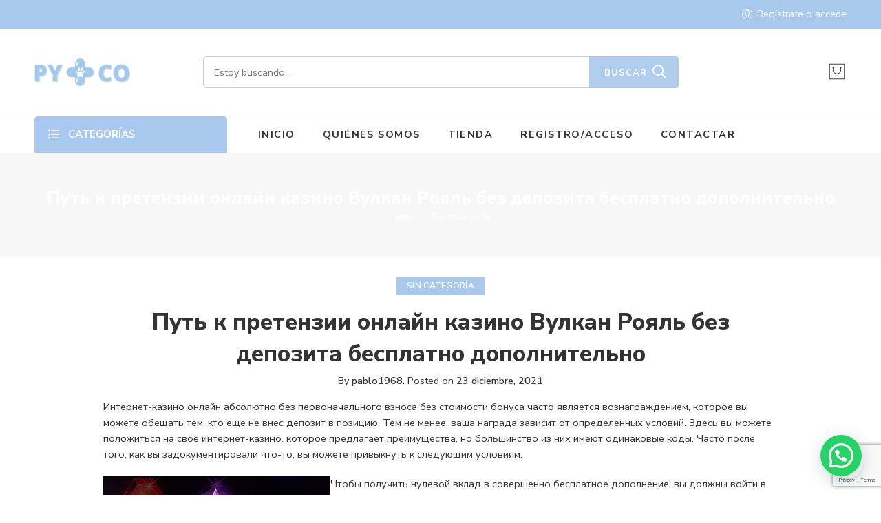

--- FILE ---
content_type: text/html; charset=UTF-8
request_url: https://www.pymasco.com/put-k-pretenzii-onlain-kazino-vulkan-roial-bez-depozita-besplatno-dopolnitelno/
body_size: 28252
content:
<!DOCTYPE html><html lang="es"><head><meta charset="UTF-8" /><meta http-equiv="X-UA-Compatible" content="IE=Edge" /><meta name="viewport" content="width=device-width, initial-scale=1" /><link rel="profile" href="https://gmpg.org/xfn/11" /><link rel="pingback" href="https://www.pymasco.com/xmlrpc.php" /><link rel="shortcut icon" href="https://www.pymasco.com/wp-content/uploads/2020/07/logo-PYCO.png" /><link media="all" href="https://www.pymasco.com/wp-content/cache/autoptimize/css/autoptimize_c226cb4f9960ae9a7891d5ae75dbe762.css" rel="stylesheet"><title>Путь к претензии онлайн казино Вулкан Рояль без депозита бесплатно дополнительно &#8211; PYMASCO</title><meta name='robots' content='max-image-preview:large' /><link rel='dns-prefetch' href='//www.pymasco.com' /><link rel='dns-prefetch' href='//fonts.googleapis.com' /><link rel="alternate" type="application/rss+xml" title="PYMASCO &raquo; Feed" href="https://www.pymasco.com/feed/" /><link rel="preload" href="//www.pymasco.com/wp-content/themes/elessi-theme/assets/minify-font-icons/font-nasa-icons/nasa-font.woff" as="font" type="font/woff" crossorigin /><link rel="preload" href="//www.pymasco.com/wp-content/themes/elessi-theme/assets/minify-font-icons/font-pe-icon-7-stroke/Pe-icon-7-stroke.woff" as="font" type="font/woff" crossorigin /><link rel="preload" href="//www.pymasco.com/wp-content/themes/elessi-theme/assets/minify-font-icons/font-awesome-4.7.0/fontawesome-webfont.woff2" as="font" type="font/woff2" crossorigin /><script type="text/javascript">window._wpemojiSettings = {"baseUrl":"https:\/\/s.w.org\/images\/core\/emoji\/15.0.3\/72x72\/","ext":".png","svgUrl":"https:\/\/s.w.org\/images\/core\/emoji\/15.0.3\/svg\/","svgExt":".svg","source":{"concatemoji":"https:\/\/www.pymasco.com\/wp-includes\/js\/wp-emoji-release.min.js?ver=6.7.4"}};
/*! This file is auto-generated */
!function(i,n){var o,s,e;function c(e){try{var t={supportTests:e,timestamp:(new Date).valueOf()};sessionStorage.setItem(o,JSON.stringify(t))}catch(e){}}function p(e,t,n){e.clearRect(0,0,e.canvas.width,e.canvas.height),e.fillText(t,0,0);var t=new Uint32Array(e.getImageData(0,0,e.canvas.width,e.canvas.height).data),r=(e.clearRect(0,0,e.canvas.width,e.canvas.height),e.fillText(n,0,0),new Uint32Array(e.getImageData(0,0,e.canvas.width,e.canvas.height).data));return t.every(function(e,t){return e===r[t]})}function u(e,t,n){switch(t){case"flag":return n(e,"\ud83c\udff3\ufe0f\u200d\u26a7\ufe0f","\ud83c\udff3\ufe0f\u200b\u26a7\ufe0f")?!1:!n(e,"\ud83c\uddfa\ud83c\uddf3","\ud83c\uddfa\u200b\ud83c\uddf3")&&!n(e,"\ud83c\udff4\udb40\udc67\udb40\udc62\udb40\udc65\udb40\udc6e\udb40\udc67\udb40\udc7f","\ud83c\udff4\u200b\udb40\udc67\u200b\udb40\udc62\u200b\udb40\udc65\u200b\udb40\udc6e\u200b\udb40\udc67\u200b\udb40\udc7f");case"emoji":return!n(e,"\ud83d\udc26\u200d\u2b1b","\ud83d\udc26\u200b\u2b1b")}return!1}function f(e,t,n){var r="undefined"!=typeof WorkerGlobalScope&&self instanceof WorkerGlobalScope?new OffscreenCanvas(300,150):i.createElement("canvas"),a=r.getContext("2d",{willReadFrequently:!0}),o=(a.textBaseline="top",a.font="600 32px Arial",{});return e.forEach(function(e){o[e]=t(a,e,n)}),o}function t(e){var t=i.createElement("script");t.src=e,t.defer=!0,i.head.appendChild(t)}"undefined"!=typeof Promise&&(o="wpEmojiSettingsSupports",s=["flag","emoji"],n.supports={everything:!0,everythingExceptFlag:!0},e=new Promise(function(e){i.addEventListener("DOMContentLoaded",e,{once:!0})}),new Promise(function(t){var n=function(){try{var e=JSON.parse(sessionStorage.getItem(o));if("object"==typeof e&&"number"==typeof e.timestamp&&(new Date).valueOf()<e.timestamp+604800&&"object"==typeof e.supportTests)return e.supportTests}catch(e){}return null}();if(!n){if("undefined"!=typeof Worker&&"undefined"!=typeof OffscreenCanvas&&"undefined"!=typeof URL&&URL.createObjectURL&&"undefined"!=typeof Blob)try{var e="postMessage("+f.toString()+"("+[JSON.stringify(s),u.toString(),p.toString()].join(",")+"));",r=new Blob([e],{type:"text/javascript"}),a=new Worker(URL.createObjectURL(r),{name:"wpTestEmojiSupports"});return void(a.onmessage=function(e){c(n=e.data),a.terminate(),t(n)})}catch(e){}c(n=f(s,u,p))}t(n)}).then(function(e){for(var t in e)n.supports[t]=e[t],n.supports.everything=n.supports.everything&&n.supports[t],"flag"!==t&&(n.supports.everythingExceptFlag=n.supports.everythingExceptFlag&&n.supports[t]);n.supports.everythingExceptFlag=n.supports.everythingExceptFlag&&!n.supports.flag,n.DOMReady=!1,n.readyCallback=function(){n.DOMReady=!0}}).then(function(){return e}).then(function(){var e;n.supports.everything||(n.readyCallback(),(e=n.source||{}).concatemoji?t(e.concatemoji):e.wpemoji&&e.twemoji&&(t(e.twemoji),t(e.wpemoji)))}))}((window,document),window._wpemojiSettings);</script> <link rel='stylesheet' id='nasa-fonts-css' href='https://fonts.googleapis.com/css?family=Nunito+Sans%3A400%2C400italic%2C500%2C500italic%2C600%2C600italic%2C700%2C700italic%2C800%2C800italic%2C900%2C900italic&#038;ver=6.7.4#038;subset=latin' type='text/css' media='all' /><link rel='stylesheet' id='elessi-style-dynamic-css' href='https://www.pymasco.com/wp-content/cache/autoptimize/css/autoptimize_single_3221caad33a493f6e54932247e8d7437.css?ver=1632381675' type='text/css' media='all' /> <script type="text/template" id="tmpl-variation-template"><div class="woocommerce-variation-description">{{{ data.variation.variation_description }}}</div>
	<div class="woocommerce-variation-price">{{{ data.variation.price_html }}}</div>
	<div class="woocommerce-variation-availability">{{{ data.variation.availability_html }}}</div></script> <script type="text/template" id="tmpl-unavailable-variation-template"><p>Sorry, this product is unavailable. Please choose a different combination.</p></script> <script type="text/javascript" src="https://www.pymasco.com/wp-includes/js/jquery/jquery.min.js?ver=3.7.1" id="jquery-core-js"></script> <script type="text/javascript" id="enhanced-ecommerce-google-analytics-js-extra">var ConvAioGlobal = {"nonce":"8aca08b260"};</script> <script data-cfasync="false" data-no-optimize="1" data-pagespeed-no-defer type="text/javascript" src="https://www.pymasco.com/wp-content/cache/autoptimize/js/autoptimize_single_a045b76508a24e2fad7d9ba09f836af0.js?ver=7.2.0" id="enhanced-ecommerce-google-analytics-js"></script> <script data-cfasync="false" data-no-optimize="1" data-pagespeed-no-defer type="text/javascript" id="enhanced-ecommerce-google-analytics-js-after">tvc_smd={"tvc_wcv":"5.7.2","tvc_wpv":"6.7.4","tvc_eev":"7.2.0","tvc_cnf":{"t_cg":"","t_ec":"","t_ee":"on","t_df":"","t_gUser":"","t_UAen":"on","t_thr":"6","t_IPA":"","t_PrivacyPolicy":"1"},"tvc_sub_data":{"sub_id":"","cu_id":"","pl_id":"","ga_tra_option":"","ga_property_id":"","ga_measurement_id":"","ga_ads_id":"","ga_gmc_id":"","ga_gmc_id_p":"","op_gtag_js":"","op_en_e_t":"","op_rm_t_t":"","op_dy_rm_t_t":"","op_li_ga_wi_ads":"","gmc_is_product_sync":"","gmc_is_site_verified":"","gmc_is_domain_claim":"","gmc_product_count":"","fb_pixel_id":"","tracking_method":"","user_gtm_id":""}};</script> <script type="text/javascript" id="wdp_deals-js-extra">var script_data = {"ajaxurl":"https:\/\/www.pymasco.com\/wp-admin\/admin-ajax.php","js_init_trigger":""};</script> <link rel="https://api.w.org/" href="https://www.pymasco.com/wp-json/" /><link rel="alternate" title="JSON" type="application/json" href="https://www.pymasco.com/wp-json/wp/v2/posts/27818" /><link rel="EditURI" type="application/rsd+xml" title="RSD" href="https://www.pymasco.com/xmlrpc.php?rsd" /><meta name="generator" content="WordPress 6.7.4" /><meta name="generator" content="WooCommerce 5.7.2" /><link rel="canonical" href="https://www.pymasco.com/put-k-pretenzii-onlain-kazino-vulkan-roial-bez-depozita-besplatno-dopolnitelno/" /><link rel='shortlink' href='https://www.pymasco.com/?p=27818' /><link rel="alternate" title="oEmbed (JSON)" type="application/json+oembed" href="https://www.pymasco.com/wp-json/oembed/1.0/embed?url=https%3A%2F%2Fwww.pymasco.com%2Fput-k-pretenzii-onlain-kazino-vulkan-roial-bez-depozita-besplatno-dopolnitelno%2F" /><link rel="alternate" title="oEmbed (XML)" type="text/xml+oembed" href="https://www.pymasco.com/wp-json/oembed/1.0/embed?url=https%3A%2F%2Fwww.pymasco.com%2Fput-k-pretenzii-onlain-kazino-vulkan-roial-bez-depozita-besplatno-dopolnitelno%2F&#038;format=xml" />  <script type="text/javascript">var jQueryMigrateHelperHasSentDowngrade = false;

			window.onerror = function( msg, url, line, col, error ) {
				// Break out early, do not processing if a downgrade reqeust was already sent.
				if ( jQueryMigrateHelperHasSentDowngrade ) {
					return true;
                }

				var xhr = new XMLHttpRequest();
				var nonce = '1a5a0d94d5';
				var jQueryFunctions = [
					'andSelf',
					'browser',
					'live',
					'boxModel',
					'support.boxModel',
					'size',
					'swap',
					'clean',
					'sub',
                ];
				var match_pattern = /\)\.(.+?) is not a function/;
                var erroredFunction = msg.match( match_pattern );

                // If there was no matching functions, do not try to downgrade.
                if ( null === erroredFunction || typeof erroredFunction !== 'object' || typeof erroredFunction[1] === "undefined" || -1 === jQueryFunctions.indexOf( erroredFunction[1] ) ) {
                    return true;
                }

                // Set that we've now attempted a downgrade request.
                jQueryMigrateHelperHasSentDowngrade = true;

				xhr.open( 'POST', 'https://www.pymasco.com/wp-admin/admin-ajax.php' );
				xhr.setRequestHeader( 'Content-Type', 'application/x-www-form-urlencoded' );
				xhr.onload = function () {
					var response,
                        reload = false;

					if ( 200 === xhr.status ) {
                        try {
                        	response = JSON.parse( xhr.response );

                        	reload = response.data.reload;
                        } catch ( e ) {
                        	reload = false;
                        }
                    }

					// Automatically reload the page if a deprecation caused an automatic downgrade, ensure visitors get the best possible experience.
					if ( reload ) {
						location.reload();
                    }
				};

				xhr.send( encodeURI( 'action=jquery-migrate-downgrade-version&_wpnonce=' + nonce ) );

				// Suppress error alerts in older browsers
				return true;
			}</script> <noscript><style>.woocommerce-product-gallery{ opacity: 1 !important; }</style></noscript> <script data-cfasync="false" data-no-optimize="1" data-pagespeed-no-defer>var tvc_lc = 'EUR';</script> <script data-cfasync="false" data-no-optimize="1" data-pagespeed-no-defer>var tvc_lc = 'EUR';</script> <script data-cfasync="false" data-pagespeed-no-defer>window.dataLayer = window.dataLayer || [];
      dataLayer.push({"event":"begin_datalayer","cov_ga3_propety_id":"UA-179435223-1","cov_remarketing":false,"conv_track_email":"1","conv_track_phone":"1","conv_track_address":"1"});</script>  <script>(function(w, d, s, l, i) {
        w[l] = w[l] || [];
        w[l].push({
          'gtm.start': new Date().getTime(),
          event: 'gtm.js'
        });
        var f = d.getElementsByTagName(s)[0],
          j = d.createElement(s),
          dl = l != 'dataLayer' ? '&l=' + l : '';
        j.async = true;
        j.src =
          'https://www.googletagmanager.com/gtm.js?id=' + i + dl;
        f.parentNode.insertBefore(j, f);
      })(window, document, 'script', 'dataLayer', 'GTM-K7X94DG');</script>  <noscript><iframe src="https://www.googletagmanager.com/ns.html?id=GTM-K7X94DG" height="0" width="0" style="display:none;visibility:hidden"></iframe></noscript>  <script>(window.gaDevIds = window.gaDevIds || []).push('5CDcaG');</script> <script data-cfasync="false" data-no-optimize="1" data-pagespeed-no-defer>var tvc_lc = 'EUR';</script> <script data-cfasync="false" data-no-optimize="1" data-pagespeed-no-defer>var tvc_lc = 'EUR';</script> <meta name="generator" content="Powered by WPBakery Page Builder - drag and drop page builder for WordPress."/><meta name="generator" content="Powered by Slider Revolution 6.5.8 - responsive, Mobile-Friendly Slider Plugin for WordPress with comfortable drag and drop interface." /> <noscript><style>.wpb_animate_when_almost_visible { opacity: 1; }</style></noscript></head><body data-rsssl=1 class="post-template-default single single-post postid-27818 single-format-standard wp-custom-logo theme-elessi-theme nasa-woo-actived nasa-core-actived woocommerce-no-js antialiased group-blog nasa-quickview-on nasa-enable-wow nasa-image-round wpb-js-composer js-comp-ver-6.7.0 vc_responsive"> <noscript><iframe src="https://www.googletagmanager.com/ns.html?id=GTM-K7X94DG" height="0" width="0" style="display:none;visibility:hidden"></iframe></noscript><div id="nasa-before-load"><div class="nasa-loader"></div></div><div id="wrapper"><header id="header-content" class="site-header"><div class="header-wrapper header-type-4 nasa-header-sticky"><div class="nasa-topbar-wrap hide-for-mobile"><div id="top-bar" class="top-bar"><div class="row"><div class="large-12 columns"><div class="left-text left rtl-right"></div><div class="right-text nasa-hide-for-mobile right rtl-left"><div class="topbar-menu-container"><ul class="nasa-menus-account"><li class="menu-item"><a class="nasa-login-register-ajax inline-block" data-enable="1" href="https://www.pymasco.com/mi-cuenta/" title="Regístrate o accede"><i class="pe7-icon pe-7s-user"></i><span class="nasa-login-title">Regístrate o accede</span></a></li></ul></div></div></div></div></div><div class="nasa-hide-for-mobile"> <a class="nasa-icon-toggle" href="javascript:void(0);" rel="nofollow"> <i class="nasa-topbar-up pe-7s-angle-up"></i> <i class="nasa-topbar-down pe-7s-angle-down"></i> </a></div></div><div class="sticky-wrapper"><div id="masthead" class="site-header"><div class="row nasa-hide-for-mobile"><div class="large-12 columns nasa-wrap-event-search"><div class="nasa-header-flex nasa-elements-wrap"><div class="logo-wrapper"> <a class="logo nasa-logo-retina" href="https://www.pymasco.com/" title="PYMASCO - Productos para mascotas: perros, gatos, hurones, roedores, reptiles, tortugas, pájaros, peces&#8230;" rel="Inicio"><img src="https://www.pymasco.com/wp-content/uploads/2020/07/logo-PYCO.png" alt="PYMASCO" class="header_logo" /></a></div><div class="fgr-2 nasa-header-search-wrap nasa-search-relative"><div class="nasa-search-space nasa_search_full"><div class="nasa-show-search-form nasa-search-relative nasa-rightToLeft"><div class="search-wrapper nasa-ajaxsearchform-container 2089129143_container"><div class="nasa-search-form-warp"><form method="get" class="nasa-ajaxsearchform" action="https://www.pymasco.com/"><div class="search-control-group control-group"> <label class="sr-only screen-reader-text"> Buscar </label> <input id="nasa-input-2089129143" type="text" class="search-field search-input live-search-input" value="" name="s" placeholder="Estoy buscando..." /> <span class="nasa-icon-submit-page"> <button class="nasa-submit-search hidden-tag"> Buscar </button> </span> <input type="hidden" name="page" value="search" /> <input type="hidden" name="post_type" value="product" /></div></form></div> <a href="javascript:void(0);" title="Cerrar" class="nasa-close-search"><i class="pe-7s-close"></i></a></div></div></div></div><div class="icons-wrapper"><div class="nasa-header-icons-wrap"><ul class="header-icons"><li class="first nasa-icon-mini-cart"><a href="javascript:void(0);" class="cart-link mini-cart cart-inner mini-cart-type-full inline-block" title="Cesta" rel="nofollow"><i class="nasa-icon cart-icon icon-nasa-cart-3"></i><span class="nasa-cart-count nasa-mini-number cart-number hidden-tag nasa-product-empty">0</span></a></li></ul></div></div></div></div></div><div class="nasa-elements-wrap nasa-elements-wrap-main-menu nasa-hide-for-mobile nasa-elements-wrap-bg"><div class="row"><div class="large-12 columns"><div class="wide-nav nasa-wrap-width-main-menu nasa-bg-wrap nasa-nav-style-1"><div class="nasa-menus-wrapper nasa-menus-wrapper-reponsive nasa-loading" data-padding_x="35"><div id="nasa-menu-vertical-header" class="nasa-menu-vertical-header rtl-right"><div class="vertical-menu nasa-vertical-header nasa-menu-ver-align-left"><h5 class="section-title nasa-title-vertical-menu"> Categorías</h5><div class="vertical-menu-container"><ul class="vertical-menu-wrapper"><li class="menu-item menu-item-type-taxonomy menu-item-object-product_cat menu-item-has-children menu-parent-item default-menu root-item nasa_even"><a title="Peluquería" href="https://www.pymasco.com/categoria-producto/peluqueria/" class="nasa-title-menu"><i class="pe-7s-angle-down nasa-open-child"></i>Peluquería<i class="fa fa-angle-right nasa-has-items-child"></i></a><div class="nav-dropdown"><ul class="sub-menu"><li class="menu-item menu-item-type-taxonomy menu-item-object-product_cat"><a title="Champus Bubbles 250 ml" href="https://www.pymasco.com/categoria-producto/peluqueria/bubbles-250-ml-y-1l/" class="nasa-title-menu">Champus Bubbles 250 ml</a></li><li class="menu-item menu-item-type-taxonomy menu-item-object-product_cat"><a title="Champus Bubbles 1 L" href="https://www.pymasco.com/categoria-producto/peluqueria/champus-bubbles-1-l/" class="nasa-title-menu">Champus Bubbles 1 L</a></li><li class="menu-item menu-item-type-taxonomy menu-item-object-product_cat"><a title="Champus Bubbles 5 L" href="https://www.pymasco.com/categoria-producto/peluqueria/bubbles-5-l/" class="nasa-title-menu">Champus Bubbles 5 L</a></li><li class="menu-item menu-item-type-taxonomy menu-item-object-product_cat"><a title="Acondicionadores" href="https://www.pymasco.com/categoria-producto/peluqueria/acondicionadores/" class="nasa-title-menu">Acondicionadores</a></li><li class="menu-item menu-item-type-taxonomy menu-item-object-product_cat"><a title="Colonias" href="https://www.pymasco.com/categoria-producto/peluqueria/colonias/" class="nasa-title-menu">Colonias</a></li><li class="menu-item menu-item-type-taxonomy menu-item-object-product_cat"><a title="Perfumes" href="https://www.pymasco.com/categoria-producto/peluqueria/perfumes/" class="nasa-title-menu">Perfumes</a></li><li class="menu-item menu-item-type-taxonomy menu-item-object-product_cat"><a title="Cortauñas" href="https://www.pymasco.com/categoria-producto/peluqueria/cortaunas/" class="nasa-title-menu">Cortauñas</a></li><li class="menu-item menu-item-type-taxonomy menu-item-object-product_cat"><a title="Manoplas y Guantes" href="https://www.pymasco.com/categoria-producto/peluqueria/manoplas-y-guantes/" class="nasa-title-menu">Manoplas y Guantes</a></li><li class="menu-item menu-item-type-taxonomy menu-item-object-product_cat"><a title="Accesorios Mesas" href="https://www.pymasco.com/categoria-producto/peluqueria/accesorios-mesas/" class="nasa-title-menu">Accesorios Mesas</a></li><li class="menu-item menu-item-type-taxonomy menu-item-object-product_cat"><a title="Cardas" href="https://www.pymasco.com/categoria-producto/peluqueria/cardas/" class="nasa-title-menu">Cardas</a></li><li class="menu-item menu-item-type-taxonomy menu-item-object-product_cat"><a title="Cortanudos" href="https://www.pymasco.com/categoria-producto/peluqueria/cortanudos/" class="nasa-title-menu">Cortanudos</a></li><li class="menu-item menu-item-type-taxonomy menu-item-object-product_cat"><a title="Peines" href="https://www.pymasco.com/categoria-producto/peluqueria/peines/" class="nasa-title-menu">Peines</a></li><li class="menu-item menu-item-type-taxonomy menu-item-object-product_cat"><a title="Cepillos" href="https://www.pymasco.com/categoria-producto/peluqueria/cepillos/" class="nasa-title-menu">Cepillos</a></li><li class="menu-item menu-item-type-taxonomy menu-item-object-product_cat"><a title="Rastrillos" href="https://www.pymasco.com/categoria-producto/peluqueria/rastrillos/" class="nasa-title-menu">Rastrillos</a></li><li class="menu-item menu-item-type-taxonomy menu-item-object-product_cat"><a title="Tijeras y Cuchillas" href="https://www.pymasco.com/categoria-producto/peluqueria/tijeras-y-cuchillas/" class="nasa-title-menu">Tijeras y Cuchillas</a></li><li class="menu-item menu-item-type-taxonomy menu-item-object-product_cat menu-item-has-children menu-parent-item"><a title="Máquinas y Cuchillas" href="https://www.pymasco.com/categoria-producto/peluqueria/maquinas/" class="nasa-title-menu">Máquinas y Cuchillas<i class="fa fa-angle-right nasa-has-items-child"></i></a><div class="nav-column-links"><ul class="sub-menu"><li class="menu-item menu-item-type-taxonomy menu-item-object-product_cat"><a title="Maquinas" href="https://www.pymasco.com/categoria-producto/peluqueria/maquinas/maquinas-maquinas/" class="nasa-title-menu">Maquinas</a></li><li class="menu-item menu-item-type-taxonomy menu-item-object-product_cat"><a title="Andis" href="https://www.pymasco.com/categoria-producto/peluqueria/maquinas/andis/" class="nasa-title-menu">Andis</a></li><li class="menu-item menu-item-type-taxonomy menu-item-object-product_cat"><a title="Oster" href="https://www.pymasco.com/categoria-producto/peluqueria/maquinas/oster/" class="nasa-title-menu">Oster</a></li></ul></div></li><li class="menu-item menu-item-type-custom menu-item-object-custom"><a title="Otros" href="/categoria-producto/peluqueria/otros-peluqueria/" class="nasa-title-menu">Otros</a></li></ul></div></li><li class="menu-item menu-item-type-taxonomy menu-item-object-product_cat menu-item-has-children menu-parent-item default-menu root-item nasa_odd"><a title="Perros" href="https://www.pymasco.com/categoria-producto/perros/" class="nasa-title-menu"><i class="pe-7s-angle-down nasa-open-child"></i>Perros<i class="fa fa-angle-right nasa-has-items-child"></i></a><div class="nav-dropdown"><ul class="sub-menu"><li class="menu-item menu-item-type-custom menu-item-object-custom"><a title="Arneses Julius k9" href="/categoria-producto/perros/arneses-julius-k9/" class="nasa-title-menu">Arneses Julius k9</a></li><li class="menu-item menu-item-type-custom menu-item-object-custom menu-item-has-children menu-parent-item"><a title="Arneses" href="/categoria-producto/perros/arneses/" class="nasa-title-menu">Arneses<i class="fa fa-angle-right nasa-has-items-child"></i></a><div class="nav-column-links"><ul class="sub-menu"><li class="menu-item menu-item-type-taxonomy menu-item-object-product_cat"><a title="Lisos" href="https://www.pymasco.com/categoria-producto/perros/arneses/lisos/" class="nasa-title-menu">Lisos</a></li><li class="menu-item menu-item-type-taxonomy menu-item-object-product_cat"><a title="Otros" href="https://www.pymasco.com/categoria-producto/perros/arneses/otros-arneses/" class="nasa-title-menu">Otros</a></li></ul></div></li><li class="menu-item menu-item-type-custom menu-item-object-custom menu-item-has-children menu-parent-item"><a title="Auto" href="/categoria-producto/perros/auto/" class="nasa-title-menu">Auto<i class="fa fa-angle-right nasa-has-items-child"></i></a><div class="nav-column-links"><ul class="sub-menu"><li class="menu-item menu-item-type-taxonomy menu-item-object-product_cat"><a title="Cinturones y Arneses" href="https://www.pymasco.com/categoria-producto/perros/auto/cinturones/" class="nasa-title-menu">Cinturones y Arneses</a></li><li class="menu-item menu-item-type-taxonomy menu-item-object-product_cat"><a title="Auto Otros" href="https://www.pymasco.com/categoria-producto/perros/auto/auto-otros/" class="nasa-title-menu">Auto Otros</a></li></ul></div></li><li class="menu-item menu-item-type-custom menu-item-object-custom menu-item-has-children menu-parent-item"><a title="Bozales" href="/categoria-producto/perros/bozales/" class="nasa-title-menu">Bozales<i class="fa fa-angle-right nasa-has-items-child"></i></a><div class="nav-column-links"><ul class="sub-menu"><li class="menu-item menu-item-type-taxonomy menu-item-object-product_cat"><a title="Cesta" href="https://www.pymasco.com/categoria-producto/perros/bozales/cesta/" class="nasa-title-menu">Cesta</a></li><li class="menu-item menu-item-type-taxonomy menu-item-object-product_cat"><a title="Nylon" href="https://www.pymasco.com/categoria-producto/perros/bozales/nylon/" class="nasa-title-menu">Nylon</a></li><li class="menu-item menu-item-type-taxonomy menu-item-object-product_cat"><a title="Obediencia" href="https://www.pymasco.com/categoria-producto/perros/bozales/obediencia/" class="nasa-title-menu">Obediencia</a></li></ul></div></li><li class="menu-item menu-item-type-custom menu-item-object-custom"><a title="Casetas y Jaulas" href="/categoria-producto/perros/casetas-y-jaulas/" class="nasa-title-menu">Casetas y Jaulas</a></li><li class="menu-item menu-item-type-custom menu-item-object-custom menu-item-has-children menu-parent-item"><a title="Collares" href="/categoria-producto/perros/collares-perros/" class="nasa-title-menu">Collares<i class="fa fa-angle-right nasa-has-items-child"></i></a><div class="nav-column-links"><ul class="sub-menu"><li class="menu-item menu-item-type-taxonomy menu-item-object-product_cat"><a title="Adiestramiento" href="https://www.pymasco.com/categoria-producto/perros/collares-perros/adiestramiento/" class="nasa-title-menu">Adiestramiento</a></li><li class="menu-item menu-item-type-taxonomy menu-item-object-product_cat"><a title="Nylon Lisos" href="https://www.pymasco.com/categoria-producto/perros/collares-perros/nylon-lisos/" class="nasa-title-menu">Nylon Lisos</a></li></ul></div></li><li class="menu-item menu-item-type-custom menu-item-object-custom menu-item-has-children menu-parent-item"><a title="Comederos" href="/categoria-producto/perros/comederos-perros/" class="nasa-title-menu">Comederos<i class="fa fa-angle-right nasa-has-items-child"></i></a><div class="nav-column-links"><ul class="sub-menu"><li class="menu-item menu-item-type-taxonomy menu-item-object-product_cat"><a title="Pasta" href="https://www.pymasco.com/categoria-producto/perros/comederos-perros/pasta/" class="nasa-title-menu">Pasta</a></li><li class="menu-item menu-item-type-taxonomy menu-item-object-product_cat"><a title="Pasta dobles" href="https://www.pymasco.com/categoria-producto/perros/comederos-perros/pasta-dobles/" class="nasa-title-menu">Pasta dobles</a></li><li class="menu-item menu-item-type-taxonomy menu-item-object-product_cat"><a title="Metal" href="https://www.pymasco.com/categoria-producto/perros/comederos-perros/metal-simples/" class="nasa-title-menu">Metal</a></li><li class="menu-item menu-item-type-taxonomy menu-item-object-product_cat"><a title="Metal dobles" href="https://www.pymasco.com/categoria-producto/perros/comederos-perros/metal-dobles/" class="nasa-title-menu">Metal dobles</a></li><li class="menu-item menu-item-type-taxonomy menu-item-object-product_cat"><a title="Tolvas" href="https://www.pymasco.com/categoria-producto/perros/comederos-perros/tolvas-comederos-perros/" class="nasa-title-menu">Tolvas</a></li></ul></div></li><li class="menu-item menu-item-type-custom menu-item-object-custom menu-item-has-children menu-parent-item"><a title="Confort" href="/categoria-producto/perros/confort-perros/" class="nasa-title-menu">Confort<i class="fa fa-angle-right nasa-has-items-child"></i></a><div class="nav-column-links"><ul class="sub-menu"><li class="menu-item menu-item-type-taxonomy menu-item-object-product_cat"><a title="Colchones" href="https://www.pymasco.com/categoria-producto/perros/confort-perros/colchones/" class="nasa-title-menu">Colchones</a></li><li class="menu-item menu-item-type-taxonomy menu-item-object-product_cat"><a title="Colchonetas" href="https://www.pymasco.com/categoria-producto/perros/confort-perros/colchonetas/" class="nasa-title-menu">Colchonetas</a></li><li class="menu-item menu-item-type-taxonomy menu-item-object-product_cat"><a title="Cojines" href="https://www.pymasco.com/categoria-producto/perros/confort-perros/cojines/" class="nasa-title-menu">Cojines</a></li><li class="menu-item menu-item-type-taxonomy menu-item-object-product_cat"><a title="Mantas" href="https://www.pymasco.com/categoria-producto/perros/confort-perros/mantas/" class="nasa-title-menu">Mantas</a></li><li class="menu-item menu-item-type-taxonomy menu-item-object-product_cat"><a title="Plastico" href="https://www.pymasco.com/categoria-producto/perros/confort-perros/plastico-confort-perros/" class="nasa-title-menu">Plastico</a></li></ul></div></li><li class="menu-item menu-item-type-custom menu-item-object-custom menu-item-has-children menu-parent-item"><a title="Correas" href="/categoria-producto/perros/correas/" class="nasa-title-menu">Correas<i class="fa fa-angle-right nasa-has-items-child"></i></a><div class="nav-column-links"><ul class="sub-menu"><li class="menu-item menu-item-type-taxonomy menu-item-object-product_cat"><a title="Nylon Lisas" href="https://www.pymasco.com/categoria-producto/perros/correas/nylon-lisas/" class="nasa-title-menu">Nylon Lisas</a></li><li class="menu-item menu-item-type-taxonomy menu-item-object-product_cat"><a title="Redondas" href="https://www.pymasco.com/categoria-producto/perros/correas/redondas/" class="nasa-title-menu">Redondas</a></li><li class="menu-item menu-item-type-taxonomy menu-item-object-product_cat"><a title="Flexis" href="https://www.pymasco.com/categoria-producto/perros/correas/extensibles/" class="nasa-title-menu">Flexis</a></li><li class="menu-item menu-item-type-taxonomy menu-item-object-product_cat"><a title="Educativas" href="https://www.pymasco.com/categoria-producto/perros/correas/educativas/" class="nasa-title-menu">Educativas</a></li><li class="menu-item menu-item-type-taxonomy menu-item-object-product_cat"><a title="Acoples" href="https://www.pymasco.com/categoria-producto/perros/correas/acoples/" class="nasa-title-menu">Acoples</a></li><li class="menu-item menu-item-type-taxonomy menu-item-object-product_cat"><a title="Multi Nylon" href="https://www.pymasco.com/categoria-producto/perros/correas/multi-nylon/" class="nasa-title-menu">Multi Nylon</a></li></ul></div></li><li class="menu-item menu-item-type-taxonomy menu-item-object-product_cat"><a title="Educativos" href="https://www.pymasco.com/categoria-producto/perros/educativos-perros/" class="nasa-title-menu">Educativos</a></li><li class="menu-item menu-item-type-custom menu-item-object-custom menu-item-has-children menu-parent-item"><a title="Higiene" href="/categoria-producto/perros/higiene-perros/" class="nasa-title-menu">Higiene<i class="fa fa-angle-right nasa-has-items-child"></i></a><div class="nav-column-links"><ul class="sub-menu"><li class="menu-item menu-item-type-taxonomy menu-item-object-product_cat"><a title="Pañales y empapadores" href="https://www.pymasco.com/categoria-producto/perros/higiene-perros/panales-y-empapadores/" class="nasa-title-menu">Pañales y empapadores</a></li><li class="menu-item menu-item-type-taxonomy menu-item-object-product_cat"><a title="Toallitas" href="https://www.pymasco.com/categoria-producto/perros/higiene-perros/toallitas/" class="nasa-title-menu">Toallitas</a></li><li class="menu-item menu-item-type-taxonomy menu-item-object-product_cat"><a title="Portabolsas" href="https://www.pymasco.com/categoria-producto/perros/higiene-perros/portabolsas/" class="nasa-title-menu">Portabolsas</a></li><li class="menu-item menu-item-type-taxonomy menu-item-object-product_cat"><a title="Slips" href="https://www.pymasco.com/categoria-producto/perros/higiene-perros/slips/" class="nasa-title-menu">Slips</a></li><li class="menu-item menu-item-type-taxonomy menu-item-object-product_cat"><a title="Limpiadores" href="https://www.pymasco.com/categoria-producto/perros/higiene-perros/limpiadores/" class="nasa-title-menu">Limpiadores</a></li><li class="menu-item menu-item-type-taxonomy menu-item-object-product_cat"><a title="Hogar" href="https://www.pymasco.com/categoria-producto/perros/higiene-perros/hogar/" class="nasa-title-menu">Hogar</a></li></ul></div></li><li class="menu-item menu-item-type-custom menu-item-object-custom menu-item-has-children menu-parent-item"><a title="Juguetes" href="/categoria-producto/perros/juguetes-perros/" class="nasa-title-menu">Juguetes<i class="fa fa-angle-right nasa-has-items-child"></i></a><div class="nav-column-links"><ul class="sub-menu"><li class="menu-item menu-item-type-taxonomy menu-item-object-product_cat"><a title="Mordedores" href="https://www.pymasco.com/categoria-producto/perros/juguetes-perros/mordedores/" class="nasa-title-menu">Mordedores</a></li><li class="menu-item menu-item-type-taxonomy menu-item-object-product_cat"><a title="Caucho" href="https://www.pymasco.com/categoria-producto/perros/juguetes-perros/caucho/" class="nasa-title-menu">Caucho</a></li><li class="menu-item menu-item-type-taxonomy menu-item-object-product_cat"><a title="Pelotas" href="https://www.pymasco.com/categoria-producto/perros/juguetes-perros/pelotas/" class="nasa-title-menu">Pelotas</a></li><li class="menu-item menu-item-type-taxonomy menu-item-object-product_cat"><a title="Peluches" href="https://www.pymasco.com/categoria-producto/perros/juguetes-perros/peluches/" class="nasa-title-menu">Peluches</a></li><li class="menu-item menu-item-type-taxonomy menu-item-object-product_cat"><a title="Kong" href="https://www.pymasco.com/categoria-producto/perros/juguetes-perros/kong/" class="nasa-title-menu">Kong</a></li></ul></div></li><li class="menu-item menu-item-type-custom menu-item-object-custom"><a title="Leches y Biberones" href="/categoria-producto/perros/leches-perros/" class="nasa-title-menu">Leches y Biberones</a></li><li class="menu-item menu-item-type-custom menu-item-object-custom menu-item-has-children menu-parent-item"><a title="Moda" href="/categoria-producto/perros/moda/" class="nasa-title-menu">Moda<i class="fa fa-angle-right nasa-has-items-child"></i></a><div class="nav-column-links"><ul class="sub-menu"><li class="menu-item menu-item-type-taxonomy menu-item-object-product_cat"><a title="Jerseys" href="https://www.pymasco.com/categoria-producto/perros/moda/jerseys/" class="nasa-title-menu">Jerseys</a></li><li class="menu-item menu-item-type-taxonomy menu-item-object-product_cat"><a title="Impermeables" href="https://www.pymasco.com/categoria-producto/perros/moda/impermeables/" class="nasa-title-menu">Impermeables</a></li><li class="menu-item menu-item-type-taxonomy menu-item-object-product_cat"><a title="Anoraks" href="https://www.pymasco.com/categoria-producto/perros/moda/anoraks/" class="nasa-title-menu">Anoraks</a></li><li class="menu-item menu-item-type-taxonomy menu-item-object-product_cat"><a title="Bolsos" href="https://www.pymasco.com/categoria-producto/perros/moda/bolsos/" class="nasa-title-menu">Bolsos</a></li></ul></div></li><li class="menu-item menu-item-type-custom menu-item-object-custom menu-item-has-children menu-parent-item"><a title="Snacks" href="/categoria-producto/perros/snacks-perros/" class="nasa-title-menu">Snacks<i class="fa fa-angle-right nasa-has-items-child"></i></a><div class="nav-column-links"><ul class="sub-menu"><li class="menu-item menu-item-type-taxonomy menu-item-object-product_cat"><a title="Antos" href="https://www.pymasco.com/categoria-producto/perros/snacks-perros/antos/" class="nasa-title-menu">Antos</a></li><li class="menu-item menu-item-type-taxonomy menu-item-object-product_cat"><a title="Displays" href="https://www.pymasco.com/categoria-producto/perros/snacks-perros/displays/" class="nasa-title-menu">Displays</a></li><li class="menu-item menu-item-type-taxonomy menu-item-object-product_cat"><a title="Piel" href="https://www.pymasco.com/categoria-producto/perros/snacks-perros/piel/" class="nasa-title-menu">Piel</a></li><li class="menu-item menu-item-type-taxonomy menu-item-object-product_cat"><a title="Premios Botes" href="https://www.pymasco.com/categoria-producto/perros/snacks-perros/premios-botes/" class="nasa-title-menu">Premios Botes</a></li><li class="menu-item menu-item-type-taxonomy menu-item-object-product_cat"><a title="Premios Bolsas" href="https://www.pymasco.com/categoria-producto/perros/snacks-perros/premios-bolsas/" class="nasa-title-menu">Premios Bolsas</a></li><li class="menu-item menu-item-type-taxonomy menu-item-object-product_cat"><a title="Vets Snacks" href="https://www.pymasco.com/categoria-producto/perros/snacks-perros/dentales/" class="nasa-title-menu">Vets Snacks</a></li></ul></div></li><li class="menu-item menu-item-type-custom menu-item-object-custom menu-item-has-children menu-parent-item"><a title="Transportines" href="/categoria-producto/perros/transportines/" class="nasa-title-menu">Transportines<i class="fa fa-angle-right nasa-has-items-child"></i></a><div class="nav-column-links"><ul class="sub-menu"><li class="menu-item menu-item-type-taxonomy menu-item-object-product_cat"><a title="Transportines Pasta" href="https://www.pymasco.com/categoria-producto/perros/transportines/transportines-pasta/" class="nasa-title-menu">Transportines Pasta</a></li></ul></div></li></ul></div></li><li class="menu-item menu-item-type-taxonomy menu-item-object-product_cat menu-item-has-children menu-parent-item default-menu root-item nasa_even"><a title="Gatos" href="https://www.pymasco.com/categoria-producto/gatos/" class="nasa-title-menu"><i class="pe-7s-angle-down nasa-open-child"></i>Gatos<i class="fa fa-angle-right nasa-has-items-child"></i></a><div class="nav-dropdown"><ul class="sub-menu"><li class="menu-item menu-item-type-taxonomy menu-item-object-product_cat"><a title="Collares" href="https://www.pymasco.com/categoria-producto/gatos/collares/" class="nasa-title-menu">Collares</a></li><li class="menu-item menu-item-type-custom menu-item-object-custom"><a title="Bandejas" href="/categoria-producto/gatos/bandejas/" class="nasa-title-menu">Bandejas</a></li><li class="menu-item menu-item-type-custom menu-item-object-custom"><a title="Comederos" href="/categoria-producto/gatos/comederos/" class="nasa-title-menu">Comederos</a></li><li class="menu-item menu-item-type-custom menu-item-object-custom"><a title="Higiene" href="/categoria-producto/gatos/higiene/" class="nasa-title-menu">Higiene</a></li><li class="menu-item menu-item-type-custom menu-item-object-custom"><a title="Juguetes" href="/categoria-producto/gatos/juguetes/" class="nasa-title-menu">Juguetes</a></li><li class="menu-item menu-item-type-custom menu-item-object-custom"><a title="Rascadores" href="/categoria-producto/gatos/rascadores/" class="nasa-title-menu">Rascadores</a></li><li class="menu-item menu-item-type-custom menu-item-object-custom"><a title="Snacks" href="/categoria-producto/gatos/snacks/" class="nasa-title-menu">Snacks</a></li></ul></div></li><li class="menu-item menu-item-type-taxonomy menu-item-object-product_cat menu-item-has-children menu-parent-item default-menu root-item nasa_odd"><a title="Roedores" href="https://www.pymasco.com/categoria-producto/roedores/" class="nasa-title-menu"><i class="pe-7s-angle-down nasa-open-child"></i>Roedores<i class="fa fa-angle-right nasa-has-items-child"></i></a><div class="nav-dropdown"><ul class="sub-menu"><li class="menu-item menu-item-type-custom menu-item-object-custom menu-item-has-children menu-parent-item"><a title="Alimentación" href="/categoria-producto/roedores/alimentacion-roedores/" class="nasa-title-menu">Alimentación<i class="fa fa-angle-right nasa-has-items-child"></i></a><div class="nav-column-links"><ul class="sub-menu"><li class="menu-item menu-item-type-taxonomy menu-item-object-product_cat"><a title="Complete" href="https://www.pymasco.com/categoria-producto/roedores/alimentacion-roedores/complete/" class="nasa-title-menu">Complete</a></li><li class="menu-item menu-item-type-taxonomy menu-item-object-product_cat"><a title="Otros" href="https://www.pymasco.com/categoria-producto/roedores/alimentacion-roedores/otros-alimentacion-roedores/" class="nasa-title-menu">Otros</a></li></ul></div></li><li class="menu-item menu-item-type-custom menu-item-object-custom"><a title="Arneses" href="/categoria-producto/roedores/arneses-roedores/" class="nasa-title-menu">Arneses</a></li><li class="menu-item menu-item-type-custom menu-item-object-custom"><a title="Fondos" href="/categoria-producto/roedores/fondos/" class="nasa-title-menu">Fondos</a></li><li class="menu-item menu-item-type-taxonomy menu-item-object-product_cat"><a title="Cosmetica" href="https://www.pymasco.com/categoria-producto/roedores/champus-higiene-roedores/" class="nasa-title-menu">Cosmetica</a></li></ul></div></li><li class="menu-item menu-item-type-taxonomy menu-item-object-product_cat menu-item-has-children menu-parent-item default-menu root-item nasa_even"><a title="Veterinaria" href="https://www.pymasco.com/categoria-producto/veterinaria/" class="nasa-title-menu"><i class="pe-7s-angle-down nasa-open-child"></i>Veterinaria<i class="fa fa-angle-right nasa-has-items-child"></i></a><div class="nav-dropdown"><ul class="sub-menu"><li class="menu-item menu-item-type-taxonomy menu-item-object-product_cat"><a title="dermatologia" href="https://www.pymasco.com/categoria-producto/veterinaria/dermatologia/" class="nasa-title-menu">dermatologia</a></li><li class="menu-item menu-item-type-taxonomy menu-item-object-product_cat"><a title="Antiparasitarios Perros" href="https://www.pymasco.com/categoria-producto/veterinaria/pipetas-perros/" class="nasa-title-menu">Antiparasitarios Perros</a></li><li class="menu-item menu-item-type-taxonomy menu-item-object-product_cat"><a title="Antiparasitarios Gatos" href="https://www.pymasco.com/categoria-producto/veterinaria/pipetas-gatos/" class="nasa-title-menu">Antiparasitarios Gatos</a></li><li class="menu-item menu-item-type-taxonomy menu-item-object-product_cat"><a title="Repelentes" href="https://www.pymasco.com/categoria-producto/veterinaria/repelentes/" class="nasa-title-menu">Repelentes</a></li><li class="menu-item menu-item-type-taxonomy menu-item-object-product_cat"><a title="Varios" href="https://www.pymasco.com/categoria-producto/veterinaria/varios-veterinaria/" class="nasa-title-menu">Varios</a></li></ul></div></li></ul></div></div></div><div class="nav-wrapper main-menu-warpper"><ul id="site-navigation" class="header-nav nasa-to-menu-mobile"><li class="menu-item menu-item-type-post_type menu-item-object-page menu-item-home default-menu root-item nasa_even"><a title="INICIO" href="https://www.pymasco.com/" class="nasa-title-menu"><i class="pe-7s-angle-down nasa-open-child"></i>INICIO</a></li><li class="menu-item menu-item-type-post_type menu-item-object-page default-menu root-item nasa_odd"><a title="QUIÉNES SOMOS" href="https://www.pymasco.com/quienes-somos/" class="nasa-title-menu"><i class="pe-7s-angle-down nasa-open-child"></i>QUIÉNES SOMOS</a></li><li class="menu-item menu-item-type-post_type menu-item-object-page default-menu root-item nasa_even"><a title="TIENDA" href="https://www.pymasco.com/tienda/" class="nasa-title-menu"><i class="pe-7s-angle-down nasa-open-child"></i>TIENDA</a></li><li class="menu-item menu-item-type-post_type menu-item-object-page default-menu root-item nasa_odd"><a title="REGISTRO/ACCESO" href="https://www.pymasco.com/mi-cuenta/" class="nasa-title-menu"><i class="pe-7s-angle-down nasa-open-child"></i>REGISTRO/ACCESO</a></li><li class="menu-item menu-item-type-post_type menu-item-object-page default-menu root-item nasa_even"><a title="CONTACTAR" href="https://www.pymasco.com/contactar/" class="nasa-title-menu"><i class="pe-7s-angle-down nasa-open-child"></i>CONTACTAR</a></li></ul></div></div></div></div></div></div></div></div></div><div id="nasa-breadcrumb-site" style="color:#FFF;" class="bread nasa-breadcrumb"><div class="row"><div class="large-12 columns nasa-display-table"><nav class="breadcrumb-row text-center" style="height:150px;"> <span class="nasa-first-breadcrumb">Путь к претензии онлайн казино Вулкан Рояль без депозита бесплатно дополнительно</span><span class="breadcrumb"><a href="https://www.pymasco.com/" title="Inicio">Inicio</a><span class="fa fa-angle-right"></span><a href="https://www.pymasco.com/category/sin-categoria/" title="Sin categoría">Sin categoría</a></span></nav></div></div></div></header><div id="main-content" class="site-main light"><div class="container-wrap mobile-padding-top-10 nasa-single-blog page-no-sidebar"><div class="row"><div id="content" class="large-10 columns large-offset-1"><div class="page-inner"><article id="post-27818" class="post-27818 post type-post status-publish format-standard hentry category-sin-categoria"><header class="entry-header margin-bottom-15 text-center"><div class="nasa-meta-categories"><a href="https://www.pymasco.com/category/sin-categoria/" rel="category tag">Sin categoría</a></div><h1 class="entry-title nasa-title-single-post">Путь к претензии онлайн казино Вулкан Рояль без депозита бесплатно дополнительно</h1><div class="entry-meta single-posted-info"> <span class="meta-author">By <a class="url fn n nasa-bold" href="https://www.pymasco.com/author/pablo1968/" title="View all posts by pablo1968" rel="author">pablo1968</a>.</span> Posted on <a href="https://www.pymasco.com/2021/12/23/" title="2:12 pm" rel="bookmark"><time class="entry-date nasa-bold" datetime="2021-12-23T14:12:02+01:00">23 diciembre, 2021</time></a></div></header><div class="entry-content single-entry-content"><p>Интернет-казино онлайн абсолютно без первоначального взноса без стоимости бонуса часто является вознаграждением, которое вы можете обещать тем, кто еще не внес депозит в позицию. Тем не менее, ваша награда зависит от определенных условий. Здесь вы можете положиться на свое интернет-казино, которое предлагает преимущества, но большинство из них имеют одинаковые коды. <span id="more-27818"></span> Часто после того, как вы задокументировали что-то, вы можете привыкнуть к следующим условиям.</p><p> <img decoding="async" src="https://http2.gaming-assets.com/mobile/system/rec_images/10185/default/Starburst-330x240.jpg?1528875126" alt="британский клубный бонус в Великобритании" align="left" border="1"></p><p>Чтобы получить нулевой вклад в совершенно бесплатное дополнение, вы должны войти в систему онлайн-казино и начать действовать в соответствии с инструкциями. Вас могут попросить ввести свои личные документы и выбрать любой пароль. Тем не менее, если вы не получите Все автоматы на сайте <a href="https://antireg.ru/">Вулкан Рояль</a> предоставляются многим желаюшим без регистрации в демонстрационном режиме. объяснения, вы можете выбрать альтернативный вариант с отключенным соединением «Регистрация». После того, как вы это сделаете, ваше новое объяснение может быть установлено и открыто. Затем вы можете начать пользоваться новым бесплатным преимуществом интернет-казино.</p><p>Задача получить нулевой депозит в дополнительном онлайн-казино проста и может быть выполнена за считанные минуты. Это может быть простой способ перейти к группе предложений, без каких-либо шансов на получение первоначального взноса. После того, как вы замените несколько различных функций, вы сможете очень хорошо знать, какую награду вы предпочитаете лучше всего. Вы должны выбрать функции, которые могут иметь честный язык и начать работу.</p><p>Как правило, самое популярное интернет-казино в Интернете абсолютно бесплатное вознаграждение без первоначального взноса — это старомодный дополнительный нулевой платеж. Чтобы пройти квалификацию и начать запись, введите код дополнительной программы без депозита, и вы получите дополнительный доход, не устанавливая авансовый платеж. Еще один повседневный вид бесплатного бонуса с нулевым первоначальным взносом — это бесплатное вознаграждение. Следующие бонусы за регистрацию очень популярны в Европе, но вы относительно редко встречаетесь в Америке. После того, как вы выиграете абсолютно бесплатную награду за обороты, начните играть в любые видеослоты, которые будут требовать бесплатных оборотов.</p><p>Бесплатное дополнительное предложение с нулевым первоначальным взносом — это разумный способ опробовать новую воду вашего свежего игорного заведения и никогда не выкладывать новые средства. Здесь бонусы за регистрацию занимают второе место, и их можно использовать, чтобы попробовать другие игры без внесения первоначального взноса. Всякий раз, когда вы все еще можете получать реальный доход во время этих абсолютно бесплатных бонусов за регистрацию, вы не можете исключить какую-либо прибыль, если не выполняете выбранные требования по ставкам.</p><p>После того, как вы будете использовать онлайн-казино, не вносите бесплатную ставку на игровые автоматы или видеоигры на руле, имейте в виду, что у них есть ограничения по времени использования. Многие из них предлагают лишь небольшое количество вращений. Таким образом, вам нужно набраться терпения и начать играть в течение нескольких часов, чтобы получить максимальную отдачу от новой награды.</p><p>Любое интернет-казино в сети с бездепозитным вознаграждением предложит вам хороший выбор, чтобы опробовать игорное заведение до внесения первоначального взноса. Эти типы бонусных сделок дадут вам десять долларов и дадут вам $d абсолютно бесплатного дохода. Также возможно, когда вы авансовый платеж наличными для обработки границы снятия. Тем не менее, будьте внимательны, потому что дополнительные бонусы, как правило, носят периодический характер и могут исчезнуть в любой момент.</p><p>Наиболее известные сайты интернет-казино для людей дают нулевой первоначальный взнос совершенно бесплатно. Некоторые предложат вам просто бездепозитную выгоду до двухсот долларов, дополнительно отправив бесплатные обороты. Термины отличаются от места человека по сравнению с этим.При выборе электронного казино вы должны проверить, принимают ли они участников из ситуации, прежде чем сделать выбор.</p></div><footer class="entry-meta footer-entry-meta single-footer-entry-meta"><div class="row"><div class="columns large-7 medium-7 nasa-min-height rtl-right"></div><div class="columns large-5 medium-5 nasa-meta-social mobile-margin-top-20 rtl-left"><ul class="social-icons nasa-share text-right mobile-text-left rtl-mobile-text-right rtl-text-left"><li><a href="//twitter.com/share?url=https://www.pymasco.com/put-k-pretenzii-onlain-kazino-vulkan-roial-bez-depozita-besplatno-dopolnitelno/" target="_blank" class="icon nasa-tip" title="Share on Twitter" rel="nofollow"><i class="fa fa-twitter"></i></a></li><li><a href="//www.facebook.com/sharer.php?u=https://www.pymasco.com/put-k-pretenzii-onlain-kazino-vulkan-roial-bez-depozita-besplatno-dopolnitelno/" target="_blank" class="icon nasa-tip" title="Share on Facebook" rel="nofollow"><i class="fa fa-facebook"></i></a></li><li><a href="//pinterest.com/pin/create/button/?url=https://www.pymasco.com/put-k-pretenzii-onlain-kazino-vulkan-roial-bez-depozita-besplatno-dopolnitelno/&amp;media=https://www.pymasco.com/wp-content/uploads/2020/07/logo-PYCO.png&amp;description=%D0%9F%D1%83%D1%82%D1%8C%20%D0%BA%20%D0%BF%D1%80%D0%B5%D1%82%D0%B5%D0%BD%D0%B7%D0%B8%D0%B8%20%D0%BE%D0%BD%D0%BB%D0%B0%D0%B9%D0%BD%20%D0%BA%D0%B0%D0%B7%D0%B8%D0%BD%D0%BE%20%D0%92%D1%83%D0%BB%D0%BA%D0%B0%D0%BD%20%D0%A0%D0%BE%D1%8F%D0%BB%D1%8C%20%D0%B1%D0%B5%D0%B7%20%D0%B4%D0%B5%D0%BF%D0%BE%D0%B7%D0%B8%D1%82%D0%B0%20%D0%B1%D0%B5%D1%81%D0%BF%D0%BB%D0%B0%D1%82%D0%BD%D0%BE%20%D0%B4%D0%BE%D0%BF%D0%BE%D0%BB%D0%BD%D0%B8%D1%82%D0%B5%D0%BB%D1%8C%D0%BD%D0%BE" target="_blank" class="icon nasa-tip" title="Pin on Pinterest" rel="nofollow"><i class="fa fa-pinterest"></i></a></li><li><a href="mailto:enter-your-mail@domain-here.com?subject=%D0%9F%D1%83%D1%82%D1%8C%20%D0%BA%20%D0%BF%D1%80%D0%B5%D1%82%D0%B5%D0%BD%D0%B7%D0%B8%D0%B8%20%D0%BE%D0%BD%D0%BB%D0%B0%D0%B9%D0%BD%20%D0%BA%D0%B0%D0%B7%D0%B8%D0%BD%D0%BE%20%D0%92%D1%83%D0%BB%D0%BA%D0%B0%D0%BD%20%D0%A0%D0%BE%D1%8F%D0%BB%D1%8C%20%D0%B1%D0%B5%D0%B7%20%D0%B4%D0%B5%D0%BF%D0%BE%D0%B7%D0%B8%D1%82%D0%B0%20%D0%B1%D0%B5%D1%81%D0%BF%D0%BB%D0%B0%D1%82%D0%BD%D0%BE%20%D0%B4%D0%BE%D0%BF%D0%BE%D0%BB%D0%BD%D0%B8%D1%82%D0%B5%D0%BB%D1%8C%D0%BD%D0%BE&amp;body=Check%20this%20out:%20https://www.pymasco.com/put-k-pretenzii-onlain-kazino-vulkan-roial-bez-depozita-besplatno-dopolnitelno/" target="_blank" class="icon nasa-tip" title="Email to your friends" rel="nofollow"><i class="fa fa-envelope-o"></i></a></li></ul></div></div></footer></article><div class="nasa-post-navigation"><div class="nasa-post-prev nasa-post-navigation-item"><a href="https://www.pymasco.com/play-real-money-titanic-slots-games-harbors-online/" title="Play Real money titanic slots games Harbors Online"><span class="nasa-post-label">PREVIOUS</span><span class="nasa-post-title hide-for-mobile">Play Real money titanic slots games Harbors Online</span></a></div><div class="nasa-post-archive nasa-post-navigation-item"><a href="https://www.pymasco.com/blog/" title="Back to Blog"><span class="nasa-icon icon-nasa-icons-19"></span></a></div><div class="nasa-post-next nasa-post-navigation-item"><a href="https://www.pymasco.com/kak-naiti-sfericheskoe-kazino-lev-zerkalo-internet-kazino-v-seti/" title="Как найти Сферическое казино Лев зеркало интернет-казино в сети"><span class="nasa-post-label">NEXT</span><span class="nasa-post-title hide-for-mobile">Как найти Сферическое казино Лев зеркало интернет-казино в сети</span></a></div></div><div class="nasa-clear-both"></div><div class="nasa-blogs-relate nasa-relative nasa-slide-style-blogs nasa-slider-wrap"><h3 class="nasa-shortcode-title-slider text-center"> Related posts</h3><div
 class="nasa-blog-carousel nasa-slider-items-margin nasa-slick-slider nasa-slick-nav nasa-nav-top"
 data-columns="3"
 data-columns-small="1"
 data-columns-tablet="2"
 data-switch-tablet="767"
 data-switch-desktop="1024"><div class="blog-item wow fadeInUp" data-wow-duration="1s" data-wow-delay="0ms"><div class="nasa-content-group"><div class="nasa-blog-info-slider"> <a class="nasa-blog-title" href="https://www.pymasco.com/100-free-no-deposit-casinos-casino-mecca-bingo-no-deposit-bonus-%ef%b8%8f-energetic-bonus-requirements/" title="$100 Free No-deposit Casinos casino mecca bingo no deposit bonus ️ Energetic Bonus Requirements"> $100 Free No-deposit Casinos casino mecca bingo no deposit bonus ️ Energetic Bonus Requirements </a></div></div></div><div class="blog-item wow fadeInUp" data-wow-duration="1s" data-wow-delay="100ms"><div class="nasa-content-group"><div class="nasa-blog-info-slider"> <a class="nasa-blog-title" href="https://www.pymasco.com/no-deposit-added-bonus-casino-casino-dunder-casino-south-africa-2023%e3%80%90bonus-codes%e3%80%91/" title="No-deposit Added bonus Casino casino dunder casino South Africa 2023【bonus Codes】"> No-deposit Added bonus Casino casino dunder casino South Africa 2023【bonus Codes】 </a></div></div></div><div class="blog-item wow fadeInUp" data-wow-duration="1s" data-wow-delay="200ms"><div class="nasa-content-group"><div class="nasa-blog-info-slider"> <a class="nasa-blog-title" href="https://www.pymasco.com/shell-out-by-the-cell-phone-bronze-casino-costs-gambling-establishment-canada/" title="Shell out By the Cell phone bronze casino Costs Gambling establishment Canada"> Shell out By the Cell phone bronze casino Costs Gambling establishment Canada </a></div></div></div><div class="blog-item wow fadeInUp" data-wow-duration="1s" data-wow-delay="300ms"><div class="nasa-content-group"><div class="nasa-blog-info-slider"> <a class="nasa-blog-title" href="https://www.pymasco.com/canine-family-totally-free-enjoy-click-over-here-inside-demo-mode-and-you-will-game-comment/" title="Canine Family Totally free Enjoy click over here Inside Demo Mode And you will Game Comment"> Canine Family Totally free Enjoy click over here Inside Demo Mode And you will Game Comment </a></div></div></div><div class="blog-item wow fadeInUp" data-wow-duration="1s" data-wow-delay="400ms"><div class="nasa-content-group"><div class="nasa-blog-info-slider"> <a class="nasa-blog-title" href="https://www.pymasco.com/no-deposit-gambling-resident-casinos-enterprise-bonuses/" title="No deposit Gambling resident casinos enterprise Bonuses"> No deposit Gambling resident casinos enterprise Bonuses </a></div></div></div><div class="blog-item wow fadeInUp" data-wow-duration="1s" data-wow-delay="500ms"><div class="nasa-content-group"><div class="nasa-blog-info-slider"> <a class="nasa-blog-title" href="https://www.pymasco.com/greatest-casinos-critical-link-on-the-internet-2023/" title="Greatest Casinos critical link on the internet 2023"> Greatest Casinos critical link on the internet 2023 </a></div></div></div><div class="blog-item wow fadeInUp" data-wow-duration="1s" data-wow-delay="600ms"><div class="nasa-content-group"><div class="nasa-blog-info-slider"> <a class="nasa-blog-title" href="https://www.pymasco.com/100-percent-free-ports-online-and-casino-hot-777-no-deposit-games-no-subscription-no-deposit-enjoyment/" title="100 percent free Ports Online and Casino hot 777 no deposit games! No Subscription! No-deposit! Enjoyment!"> 100 percent free Ports Online and Casino hot 777 no deposit games! No Subscription! No-deposit! Enjoyment! </a></div></div></div><div class="blog-item wow fadeInUp" data-wow-duration="1s" data-wow-delay="700ms"><div class="nasa-content-group"><div class="nasa-blog-info-slider"> <a class="nasa-blog-title" href="https://www.pymasco.com/multiple-diamond-position-look-these-up-free-enjoy-online-casino-harbors/" title="Multiple Diamond Position look these up Free Enjoy Online casino Harbors"> Multiple Diamond Position look these up Free Enjoy Online casino Harbors </a></div></div></div><div class="blog-item wow fadeInUp" data-wow-duration="1s" data-wow-delay="800ms"><div class="nasa-content-group"><div class="nasa-blog-info-slider"> <a class="nasa-blog-title" href="https://www.pymasco.com/bezplatne-spiny-wyjawszy-depozytu/" title="Bezpłatne Spiny Wyjąwszy Depozytu"> Bezpłatne Spiny Wyjąwszy Depozytu </a></div></div></div><div class="blog-item wow fadeInUp" data-wow-duration="1s" data-wow-delay="900ms"><div class="nasa-content-group"><div class="nasa-blog-info-slider"> <a class="nasa-blog-title" href="https://www.pymasco.com/pourri-gratification-pour-slot-en-compagnie-de-conserve/" title="Pourri Gratification Pour Slot En compagnie de Conserve"> Pourri Gratification Pour Slot En compagnie de Conserve </a></div></div></div></div></div></div></div></div></div></div><footer id="nasa-footer" class="footer-wrapper nasa-clear-both"><div data-content_placement="top" class="section-element"><div class="row"><div class="large-3 nasa-col columns"><div  class="wpb_single_image wpb_content_element vc_align_left   nasa-logo-img"><figure class="wpb_wrapper vc_figure"><div class="vc_single_image-wrapper   vc_box_border_grey"><img class="vc_single_image-img " src="https://www.pymasco.com/wp-content/uploads/2020/07/PY-CO-200x200.png" width="200" height="200" alt="PY CO" title="PY CO" /></div></figure></div></div><div class="large-3 nasa-col columns"><div class="vc_empty_space"   style="height: 36px"><span class="vc_empty_space_inner"></span></div><ul class="contact-information"><li class="media"><span class="contact-text">Polígono La Cerca del Pino. Calle Comercio s/n. 41960 Gines (Sevilla)</span></li><li class="media"><span class="contact-text">674 128 642</span></li><li class="media"><a class="contact-text" href="mailto:pymasco@pymasco.com" title="Email">pymasco@pymasco.com</a></li></ul></div><div class="large-3 nasa-col columns"><div class="vc_empty_space"   style="height: 32px"><span class="vc_empty_space_inner"></span></div><div class="nasa-nav-sc-menu margin-top-5"><ul class="nasa-menu-wrapper"><li class="menu-item menu-item-type-post_type menu-item-object-page default-menu root-item nasa_even"><a title="Guía de compra" href="https://www.pymasco.com/guia-de-compra/" class="nasa-title-menu"><i class="pe-7s-angle-down nasa-open-child"></i>Guía de compra</a></li><li class="menu-item menu-item-type-post_type menu-item-object-page default-menu root-item nasa_odd"><a title="Novedades" href="https://www.pymasco.com/novedades/" class="nasa-title-menu"><i class="pe-7s-angle-down nasa-open-child"></i>Novedades</a></li><li class="menu-item menu-item-type-post_type menu-item-object-page default-menu root-item nasa_even"><a title="Productos más vendidos" href="https://www.pymasco.com/lo-mas-vendido/" class="nasa-title-menu"><i class="pe-7s-angle-down nasa-open-child"></i>Productos más vendidos</a></li><li class="menu-item menu-item-type-post_type menu-item-object-page default-menu root-item nasa_odd"><a title="Mi cuenta" href="https://www.pymasco.com/mi-cuenta/" class="nasa-title-menu"><i class="pe-7s-angle-down nasa-open-child"></i>Mi cuenta</a></li></ul></div></div><div class="large-3 nasa-col columns"><div class="vc_empty_space"   style="height: 32px"><span class="vc_empty_space_inner"></span></div><ul class="nasa-opening-time"><li><span class="nasa-day-open">Lunes - Viernes</span><span class="nasa-time-open">09:00 - 20:00</span></li><li><span class="nasa-day-open">Sábado</span><span class="nasa-time-open"> - </span></li><li><span class="nasa-day-open">Domingo</span><span class="nasa-time-open"> - </span></li></ul></div></div></div><div data-content_placement="top" class="section-element nasa-footer-bottom"><div class="row"><div class="large-4 nasa-footer-bottom-left nasa-col columns"><div class="wpb_text_column wpb_content_element" ><p>© 2025 <strong>Pymasco</strong> - Todos los derechos reservados</p></div></div><div class="large-8 nasa-footer-bottom-right nasa-col columns"><div class="nasa-nav-sc-menu"><ul class="nasa-menu-wrapper"><li class="menu-item menu-item-type-post_type menu-item-object-page default-menu root-item nasa_even"><a title="Avisos legales" href="https://www.pymasco.com/avisos-legales/" class="nasa-title-menu"><i class="pe-7s-angle-down nasa-open-child"></i>Avisos legales</a></li><li class="menu-item menu-item-type-post_type menu-item-object-page default-menu root-item nasa_odd"><a title="Guía de compra" href="https://www.pymasco.com/guia-de-compra/" class="nasa-title-menu"><i class="pe-7s-angle-down nasa-open-child"></i>Guía de compra</a></li><li class="menu-item menu-item-type-post_type menu-item-object-page menu-item-privacy-policy default-menu root-item nasa_even"><a title="Política de privacidad" href="https://www.pymasco.com/politica-privacidad/" class="nasa-title-menu"><i class="pe-7s-angle-down nasa-open-child"></i>Política de privacidad</a></li><li class="menu-item menu-item-type-post_type menu-item-object-page default-menu root-item nasa_odd"><a title="Política de cookies" href="https://www.pymasco.com/politica-de-cookies/" class="nasa-title-menu"><i class="pe-7s-angle-down nasa-open-child"></i>Política de cookies</a></li></ul></div></div></div></div></footer></div>  <script data-cfasync="false" data-no-optimize="1" data-pagespeed-no-defer>tvc_js = new TVC_GTM_Enhanced({"affiliation":"PYMASCO","is_admin":"","tracking_option":"","property_id":"UA-179435223-1","measurement_id":"","google_ads_id":"","fb_pixel_id":"","fb_event_id":"3ec2099eaafe42b6bd47206ee9423478","tvc_ajax_url":"https:\/\/www.pymasco.com\/wp-admin\/admin-ajax.php","is_global_fs_enabled":null});
        
          /*
           * Contact form 7 - formSubmit event
           */
          var wpcf7Elm = document.querySelector('.wpcf7');
          if (wpcf7Elm) {
            wpcf7Elm.addEventListener('wpcf7submit', function(event) {
              if (event.detail.status == 'mail_sent') {
                tvc_js.formsubmit_cf7_tracking(event);
              }
            }, false);
          }</script> <div class="nasa-static-group-btn"><a href="javascript:void(0);" id="nasa-back-to-top" class="nasa-tip nasa-tip-left" data-tip="Back To Top" rel="nofollow"><i class="pe-7s-angle-up"></i></a> <a id="nasa-init-viewed" class="nasa-tip nasa-tip-left style-1" href="javascript:void(0);" data-tip="Recently Viewed" title="Recently Viewed" rel="nofollow"> <i class="pe-icon pe-7s-clock"></i> </a></div><div class="nasa-check-reponsive nasa-desktop-check"></div><div class="nasa-check-reponsive nasa-taplet-check"></div><div class="nasa-check-reponsive nasa-mobile-check"></div><div class="nasa-check-reponsive nasa-switch-check"></div><div class="black-window hidden-tag"></div><div class="white-window hidden-tag"></div><div class="transparent-window hidden-tag"></div><div class="transparent-mobile hidden-tag"></div><div class="black-window-mobile"></div><div class="warpper-mobile-search hidden-tag"></div> <script type="text/template" id="tmpl-nasa-mobile-search"><div class="search-wrapper nasa-ajax-search-form-container">
        <form method="get" class="nasa-ajax-search-form" action="https://www.pymasco.com/">
            <label for="nasa-input-mobile-search" class="hidden-tag">
                Buscar            </label>

            <input id="nasa-input-mobile-search" type="text" class="search-field search-input live-search-input" value="" name="s" placeholder="I&#039;m shopping for ..." />

            <div class="nasa-vitual-hidden">
                                    <input type="submit" name="post_type" value="product" />
                            </div>
        </form>
    </div></script> <script type="text/template" id="tmpl-nasa-mobile-account"><div class="content-account">
        <ul class="nasa-menus-account"><li class="menu-item"><a class="nasa-login-register-ajax inline-block" data-enable="1" href="https://www.pymasco.com/mi-cuenta/" title="Regístrate o accede"><i class="pe7-icon pe-7s-user"></i><span class="nasa-login-title">Regístrate o accede</span></a></li></ul>    </div></script> <div id="cart-sidebar" class="nasa-static-sidebar style-1"><div class="cart-close nasa-sidebar-close"> <a href="javascript:void(0);" title="Cerrar" rel="nofollow">Cerrar</a> <span class="nasa-tit-mycart nasa-sidebar-tit text-center"> Mi Cesta </span></div><div class="widget_shopping_cart_content"> <input type="hidden" name="nasa-mini-cart-empty-content" /></div></div><div id="nasa-viewed-sidebar" class="nasa-static-sidebar style-1"><div class="viewed-close nasa-sidebar-close"> <span class="nasa-tit-viewed nasa-sidebar-tit text-center"> Recently Viewed </span> <a href="javascript:void(0);" title="Close" rel="nofollow">Close</a></div><div id="nasa-viewed-sidebar-content" class="nasa-absolute"><div class="nasa-loader"></div></div></div><div class="nasa-login-register-warper"></div> <script type="text/template" id="tmpl-nasa-register-form"><div id="nasa-login-register-form">
                    <div class="nasa-form-logo-log nasa-no-fix-size-retina">
                        <a class="logo nasa-logo-retina" href="https://www.pymasco.com/" title="PYMASCO - Productos para mascotas: perros, gatos, hurones, roedores, reptiles, tortugas, pájaros, peces&#8230;" rel="Inicio"><img src="https://www.pymasco.com/wp-content/uploads/2020/07/logo-PYCO.png" alt="PYMASCO" class="header_logo" /></a>                        
                        <a class="login-register-close" href="javascript:void(0);" title="Cerrar" rel="nofollow"><i class="pe-7s-angle-up"></i></a>
                    </div>
                    
                    <div class="nasa-message margin-top-20"></div>
                    <div class="nasa-form-content">
                        
<div class="row" id="nasa_customer_login">
    <div class="large-12 columns nasa_login-form">
        <span class="nasa-form-title">
            ¡Encantados de volver a verte!        </span>
        
        <form method="post" class="woocommerce-form woocommerce-form-login login">
            
            <p class="form-row form-row-wide">
                <span>
                    <label for="nasa_username" class="inline-block left rtl-right">
                        Usuario o email <span class="required">*</span>
                    </label>

                    <!-- Remember -->
                    <label for="nasa_rememberme" class="woocommerce-form__label woocommerce-form__label-for-checkbox woocommerce-form-login__rememberme inline-block right rtl-left">
                        <input class="woocommerce-form__input woocommerce-form__input-checkbox" name="nasa_rememberme" type="checkbox" id="nasa_rememberme" value="forever" /> Recordar                    </label>
                </span>
                
                <!-- Username -->
                <input type="text" class="woocommerce-Input woocommerce-Input--text input-text" name="nasa_username" id="nasa_username" autocomplete="username" value="" />
            </p>
            
            <p class="form-row form-row-wide">
                <span>
                    <label for="nasa_password" class="inline-block left rtl-right">
                        Contraseña <span class="required">*</span>
                    </label>
                    <a class="lost_password inline-block right rtl-left" href="https://www.pymasco.com/mi-cuenta/lost-password/">¿No te acuerdas?</a>
                </span>
                
                <input class="woocommerce-Input woocommerce-Input--text input-text" type="password" name="nasa_password" id="nasa_password" autocomplete="current-password" />
            </p>

            
            <p class="form-row row-submit">
                <input type="hidden" id="woocommerce-login-nonce" name="woocommerce-login-nonce" value="7098e08828" /><input type="hidden" name="_wp_http_referer" value="/put-k-pretenzii-onlain-kazino-vulkan-roial-bez-depozita-besplatno-dopolnitelno/" />                <button type="submit" class="woocommerce-button button woocommerce-form-login__submit nasa-fullwidth margin-top-10" name="nasa_login" value="ACCEDE A TU CUENTA">ACCEDE A TU CUENTA</button>
            </p>

                    </form>
        
                    <p class="nasa-switch-form">
                ¿Eres nuevo?                <a class="nasa-switch-register" href="javascript:void(0);" rel="nofollow">
                    Crea una cuenta                </a>
            </p>
            </div>

            <div class="large-12 columns nasa_register-form">

            <span class="nasa-form-title">
                ¡Encantados de volver a verte!            </span>
            
            <form method="post" class="woocommerce-form woocommerce-form-register register">
                
                       <p class="form-row form-row-first">
          <label for="reg_billing_first_name">First name<span class="required">*</span></label>
          <input type="text" class="input-text" name="billing_first_name" id="reg_billing_first_name" value="" />
       </p>
       <p class="form-row form-row-last">
          <label for="reg_billing_last_name">Last name<span class="required">*</span></label>
          <input type="text" class="input-text" name="billing_last_name" id="reg_billing_last_name" value="" />
       </p>
       <p class="form-row form-row-wide">
          <label for="reg_billing_phone">Phone<span class="required">*</span></label>
          <input type="text" class="input-text" name="billing_phone" id="reg_billing_phone" value="" />
       </p>
       <p class="form-row form-row-wide">
          <label for="reg_billing_nif">NIF/CIF<span class="required">*</span></label>
          <input type="text" class="input-text" name="billing_nif" id="reg_billing_nif" value="" />
       </p>
       <p class="form-row form-row-first">
          <label for="reg_billing_re">¿Aplica Recargo de Equivalencia?</label>
          <select class="input-text" name="billing_re">
              <option  value="no">No</option>
              <option  value="si">Sí</option>
          </select>
       </p>
       <p class="form-row form-row-wide">
       <label for="reg_billing_company">Nombre de la empresa</label>
       <input type="text" class="input-text" name="billing_company" id="reg_billing_company" value="" />
       </p>
       <div class="clear"></div>
                       
                
                    <p class="form-row form-row-wide">
                        <label for="nasa_reg_username" class="left rtl-right">
                            Usuario <span class="required">*</span>
                        </label>
                        
                        <!-- Username -->
                        <input type="text" class="woocommerce-Input woocommerce-Input--text input-text" name="nasa_username" id="nasa_reg_username" autocomplete="username" value="" />
                    </p>

                
                <p class="form-row form-row-wide">
                    <label for="nasa_reg_email" class="left rtl-right">
                        Correo electrónico <span class="required">*</span>
                    </label>
                    
                    <!-- Email -->
                    <input type="email" class="woocommerce-Input woocommerce-Input--text input-text" name="nasa_email" id="nasa_reg_email" autocomplete="email" value="" />
                </p>

                                    <p class="form-row form-row-wide">
                        <label for="nasa_reg_password" class="left rtl-right">
                            Contraseña <span class="required">*</span>
                        </label>
                        
                        <!-- Password -->
                        <input type="password" class="woocommerce-Input woocommerce-Input--text input-text" name="nasa_password" id="nasa_reg_password" autocomplete="new-password" />
                    </p>
                    
                
                <div class="woocommerce-privacy-policy-text"><p>Tus datos personales se utilizarán para procesar tu pedido, mejorar tu experiencia en esta web, gestionar el acceso a tu cuenta y otros propósitos descritos en nuestra <a href="https://www.pymasco.com/politica-privacidad/" class="woocommerce-privacy-policy-link" target="_blank">privacy policy</a>.</p>
</div>
                <p class="form-row">
                    <input type="hidden" id="woocommerce-register-nonce" name="woocommerce-register-nonce" value="62e556abc0" /><input type="hidden" name="_wp_http_referer" value="/put-k-pretenzii-onlain-kazino-vulkan-roial-bez-depozita-besplatno-dopolnitelno/" />                    
                    <!-- Submit button -->
                    <button type="submit" class="woocommerce-Button woocommerce-button button woocommerce-form-register__submit nasa-fullwidth" name="nasa_register" value="CONFIGURA TU CUENTA">CONFIGURA TU CUENTA</button>
                </p>

                                
            </form>
            
            <p class="nasa-switch-form">
                ¿Ya tienes una cuenta?                <a class="nasa-switch-login" href="javascript:void(0);" rel="nofollow">
                    Accede aquí                </a>
            </p>
            
        </div>
    </div>
                    </div>
                </div></script> <div id="nasa-quickview-sidebar" class="nasa-static-sidebar style-1"><div class="quickview-close nasa-sidebar-close"> <a href="javascript:void(0);" title="Cerrar" rel="nofollow">Cerrar</a></div><div id="nasa-quickview-sidebar-content"><div class="nasa-loader"></div></div></div><div class="nasa-compare-list-bottom"><div id="nasa-compare-sidebar-content" class="nasa-relative"><div class="nasa-loader"></div></div><p class="nasa-compare-mess nasa-compare-success hidden-tag"></p><p class="nasa-compare-mess nasa-compare-exists hidden-tag"></p></div><div id="nasa-menu-sidebar-content" class="nasa-light-new"> <a class="nasa-close-menu-mobile" href="javascript:void(0);" title="Cerrar" rel="nofollow"> Cerrar </a><div class="nasa-mobile-nav-wrap"><div id="mobile-navigation"></div></div></div><div id="heading-menu-mobile" class="hidden-tag"><i class="fa fa-bars"></i>Menú</div><div class="nasa-top-cat-filter-wrap-mobile"> <span class="nasa-tit-filter-cat"> Categorías </span><div id="nasa-mobile-cat-filter"><ul class="nasa-top-cat-filter product-categories nasa-accordion"><li class="nasa-tax-item cat-item cat-item-377 cat-item-peluqueria root-item cat-parent nasa-tax-parent li_accordion"><a href="javascript:void(0);" class="accordion" rel="nofollow"></a><a href="https://www.pymasco.com/categoria-producto/peluqueria/" title="Peluquería" data-id="377" class="nasa-filter-item nasa-filter-by-tax nasa-filter-by-cat">Peluquería</a><ul class='children'><li class="nasa-tax-item cat-item cat-item-595 cat-item-bubbles-250-ml-y-1l"><a href="https://www.pymasco.com/categoria-producto/peluqueria/bubbles-250-ml-y-1l/" title="Champus Bubbles 250 ml" data-id="595" class="nasa-filter-item nasa-filter-by-tax nasa-filter-by-cat">Champus Bubbles 250 ml</a></li><li class="nasa-tax-item cat-item cat-item-3329 cat-item-champus-bubbles-1-l"><a href="https://www.pymasco.com/categoria-producto/peluqueria/champus-bubbles-1-l/" title="Champus Bubbles 1 L" data-id="3329" class="nasa-filter-item nasa-filter-by-tax nasa-filter-by-cat">Champus Bubbles 1 L</a></li><li class="nasa-tax-item cat-item cat-item-596 cat-item-bubbles-5-l"><a href="https://www.pymasco.com/categoria-producto/peluqueria/bubbles-5-l/" title="Champus Bubbles 5 L" data-id="596" class="nasa-filter-item nasa-filter-by-tax nasa-filter-by-cat">Champus Bubbles 5 L</a></li><li class="nasa-tax-item cat-item cat-item-3508 cat-item-acondicionadores"><a href="https://www.pymasco.com/categoria-producto/peluqueria/acondicionadores/" title="Acondicionadores" data-id="3508" class="nasa-filter-item nasa-filter-by-tax nasa-filter-by-cat">Acondicionadores</a></li><li class="nasa-tax-item cat-item cat-item-441 cat-item-colonias"><a href="https://www.pymasco.com/categoria-producto/peluqueria/colonias/" title="Colonias" data-id="441" class="nasa-filter-item nasa-filter-by-tax nasa-filter-by-cat">Colonias</a></li><li class="nasa-tax-item cat-item cat-item-447 cat-item-perfumes"><a href="https://www.pymasco.com/categoria-producto/peluqueria/perfumes/" title="Perfumes" data-id="447" class="nasa-filter-item nasa-filter-by-tax nasa-filter-by-cat">Perfumes</a></li><li class="nasa-tax-item cat-item cat-item-443 cat-item-cortaunas"><a href="https://www.pymasco.com/categoria-producto/peluqueria/cortaunas/" title="Cortauñas" data-id="443" class="nasa-filter-item nasa-filter-by-tax nasa-filter-by-cat">Cortauñas</a></li><li class="nasa-tax-item cat-item cat-item-3391 cat-item-manoplas-y-guantes"><a href="https://www.pymasco.com/categoria-producto/peluqueria/manoplas-y-guantes/" title="Manoplas y Guantes" data-id="3391" class="nasa-filter-item nasa-filter-by-tax nasa-filter-by-cat">Manoplas y Guantes</a></li><li class="nasa-tax-item cat-item cat-item-3925 cat-item-accesorios-mesas"><a href="https://www.pymasco.com/categoria-producto/peluqueria/accesorios-mesas/" title="Accesorios Mesas" data-id="3925" class="nasa-filter-item nasa-filter-by-tax nasa-filter-by-cat">Accesorios Mesas</a></li><li class="nasa-tax-item cat-item cat-item-438 cat-item-cardas"><a href="https://www.pymasco.com/categoria-producto/peluqueria/cardas/" title="Cardas" data-id="438" class="nasa-filter-item nasa-filter-by-tax nasa-filter-by-cat">Cardas</a></li><li class="nasa-tax-item cat-item cat-item-442 cat-item-cortanudos"><a href="https://www.pymasco.com/categoria-producto/peluqueria/cortanudos/" title="Cortanudos" data-id="442" class="nasa-filter-item nasa-filter-by-tax nasa-filter-by-cat">Cortanudos</a></li><li class="nasa-tax-item cat-item cat-item-446 cat-item-peines"><a href="https://www.pymasco.com/categoria-producto/peluqueria/peines/" title="Peines" data-id="446" class="nasa-filter-item nasa-filter-by-tax nasa-filter-by-cat">Peines</a></li><li class="nasa-tax-item cat-item cat-item-439 cat-item-cepillos"><a href="https://www.pymasco.com/categoria-producto/peluqueria/cepillos/" title="Cepillos" data-id="439" class="nasa-filter-item nasa-filter-by-tax nasa-filter-by-cat">Cepillos</a></li><li class="nasa-tax-item cat-item cat-item-448 cat-item-rastrillos"><a href="https://www.pymasco.com/categoria-producto/peluqueria/rastrillos/" title="Rastrillos" data-id="448" class="nasa-filter-item nasa-filter-by-tax nasa-filter-by-cat">Rastrillos</a></li><li class="nasa-tax-item cat-item cat-item-449 cat-item-tijeras-y-cuchillas"><a href="https://www.pymasco.com/categoria-producto/peluqueria/tijeras-y-cuchillas/" title="Tijeras y Cuchillas" data-id="449" class="nasa-filter-item nasa-filter-by-tax nasa-filter-by-cat">Tijeras y Cuchillas</a></li><li class="nasa-tax-item cat-item cat-item-3392 cat-item-lacitos"><a href="https://www.pymasco.com/categoria-producto/peluqueria/lacitos/" title="Lacitos" data-id="3392" class="nasa-filter-item nasa-filter-by-tax nasa-filter-by-cat">Lacitos</a></li><li class="nasa-tax-item cat-item cat-item-444 cat-item-maquinas cat-parent nasa-tax-parent li_accordion"><a href="javascript:void(0);" class="accordion" rel="nofollow"></a><a href="https://www.pymasco.com/categoria-producto/peluqueria/maquinas/" title="Máquinas y Cuchillas" data-id="444" class="nasa-filter-item nasa-filter-by-tax nasa-filter-by-cat">Máquinas y Cuchillas</a><ul class='children'><li class="nasa-tax-item cat-item cat-item-3938 cat-item-maquinas-maquinas"><a href="https://www.pymasco.com/categoria-producto/peluqueria/maquinas/maquinas-maquinas/" title="Maquinas" data-id="3938" class="nasa-filter-item nasa-filter-by-tax nasa-filter-by-cat">Maquinas</a></li><li class="nasa-tax-item cat-item cat-item-3932 cat-item-andis"><a href="https://www.pymasco.com/categoria-producto/peluqueria/maquinas/andis/" title="Andis" data-id="3932" class="nasa-filter-item nasa-filter-by-tax nasa-filter-by-cat">Andis</a></li><li class="nasa-tax-item cat-item cat-item-3933 cat-item-oster"><a href="https://www.pymasco.com/categoria-producto/peluqueria/maquinas/oster/" title="Oster" data-id="3933" class="nasa-filter-item nasa-filter-by-tax nasa-filter-by-cat">Oster</a></li></ul></li><li class="nasa-tax-item cat-item cat-item-445 cat-item-otros-peluqueria"><a href="https://www.pymasco.com/categoria-producto/peluqueria/otros-peluqueria/" title="Otros" data-id="445" class="nasa-filter-item nasa-filter-by-tax nasa-filter-by-cat">Otros</a></li></ul></li><li class="nasa-tax-item cat-item cat-item-373 cat-item-perros root-item cat-parent nasa-tax-parent li_accordion"><a href="javascript:void(0);" class="accordion" rel="nofollow"></a><a href="https://www.pymasco.com/categoria-producto/perros/" title="Perros" data-id="373" class="nasa-filter-item nasa-filter-by-tax nasa-filter-by-cat">Perros</a><ul class='children'><li class="nasa-tax-item cat-item cat-item-3436 cat-item-arneses-julius-k9"><a href="https://www.pymasco.com/categoria-producto/perros/arneses-julius-k9/" title="Arneses Julius k9" data-id="3436" class="nasa-filter-item nasa-filter-by-tax nasa-filter-by-cat">Arneses Julius k9</a></li><li class="nasa-tax-item cat-item cat-item-458 cat-item-arneses cat-parent nasa-tax-parent li_accordion"><a href="javascript:void(0);" class="accordion" rel="nofollow"></a><a href="https://www.pymasco.com/categoria-producto/perros/arneses/" title="Arneses" data-id="458" class="nasa-filter-item nasa-filter-by-tax nasa-filter-by-cat">Arneses</a><ul class='children'><li class="nasa-tax-item cat-item cat-item-460 cat-item-lisos"><a href="https://www.pymasco.com/categoria-producto/perros/arneses/lisos/" title="Lisos" data-id="460" class="nasa-filter-item nasa-filter-by-tax nasa-filter-by-cat">Lisos</a></li><li class="nasa-tax-item cat-item cat-item-459 cat-item-xtrm"><a href="https://www.pymasco.com/categoria-producto/perros/arneses/xtrm/" title="XTRM" data-id="459" class="nasa-filter-item nasa-filter-by-tax nasa-filter-by-cat">XTRM</a></li><li class="nasa-tax-item cat-item cat-item-461 cat-item-otros-arneses"><a href="https://www.pymasco.com/categoria-producto/perros/arneses/otros-arneses/" title="Otros" data-id="461" class="nasa-filter-item nasa-filter-by-tax nasa-filter-by-cat">Otros</a></li></ul></li><li class="nasa-tax-item cat-item cat-item-462 cat-item-auto cat-parent nasa-tax-parent li_accordion"><a href="javascript:void(0);" class="accordion" rel="nofollow"></a><a href="https://www.pymasco.com/categoria-producto/perros/auto/" title="Auto" data-id="462" class="nasa-filter-item nasa-filter-by-tax nasa-filter-by-cat">Auto</a><ul class='children'><li class="nasa-tax-item cat-item cat-item-465 cat-item-cinturones"><a href="https://www.pymasco.com/categoria-producto/perros/auto/cinturones/" title="Cinturones y Arneses" data-id="465" class="nasa-filter-item nasa-filter-by-tax nasa-filter-by-cat">Cinturones y Arneses</a></li><li class="nasa-tax-item cat-item cat-item-466 cat-item-lonas-y-rejas"><a href="https://www.pymasco.com/categoria-producto/perros/auto/lonas-y-rejas/" title="Lonas y Rejas" data-id="466" class="nasa-filter-item nasa-filter-by-tax nasa-filter-by-cat">Lonas y Rejas</a></li><li class="nasa-tax-item cat-item cat-item-464 cat-item-auto-otros"><a href="https://www.pymasco.com/categoria-producto/perros/auto/auto-otros/" title="Auto Otros" data-id="464" class="nasa-filter-item nasa-filter-by-tax nasa-filter-by-cat">Auto Otros</a></li></ul></li><li class="nasa-tax-item cat-item cat-item-467 cat-item-bebederos"><a href="https://www.pymasco.com/categoria-producto/perros/bebederos/" title="Bebederos" data-id="467" class="nasa-filter-item nasa-filter-by-tax nasa-filter-by-cat">Bebederos</a></li><li class="nasa-tax-item cat-item cat-item-471 cat-item-bozales cat-parent nasa-tax-parent li_accordion"><a href="javascript:void(0);" class="accordion" rel="nofollow"></a><a href="https://www.pymasco.com/categoria-producto/perros/bozales/" title="Bozales" data-id="471" class="nasa-filter-item nasa-filter-by-tax nasa-filter-by-cat">Bozales</a><ul class='children'><li class="nasa-tax-item cat-item cat-item-472 cat-item-cesta"><a href="https://www.pymasco.com/categoria-producto/perros/bozales/cesta/" title="Cesta" data-id="472" class="nasa-filter-item nasa-filter-by-tax nasa-filter-by-cat">Cesta</a></li><li class="nasa-tax-item cat-item cat-item-473 cat-item-nylon"><a href="https://www.pymasco.com/categoria-producto/perros/bozales/nylon/" title="Nylon" data-id="473" class="nasa-filter-item nasa-filter-by-tax nasa-filter-by-cat">Nylon</a></li><li class="nasa-tax-item cat-item cat-item-474 cat-item-obediencia"><a href="https://www.pymasco.com/categoria-producto/perros/bozales/obediencia/" title="Obediencia" data-id="474" class="nasa-filter-item nasa-filter-by-tax nasa-filter-by-cat">Obediencia</a></li></ul></li><li class="nasa-tax-item cat-item cat-item-475 cat-item-casetas-y-jaulas"><a href="https://www.pymasco.com/categoria-producto/perros/casetas-y-jaulas/" title="Casetas y jaulas" data-id="475" class="nasa-filter-item nasa-filter-by-tax nasa-filter-by-cat">Casetas y jaulas</a></li><li class="nasa-tax-item cat-item cat-item-476 cat-item-collares-perros cat-parent nasa-tax-parent li_accordion"><a href="javascript:void(0);" class="accordion" rel="nofollow"></a><a href="https://www.pymasco.com/categoria-producto/perros/collares-perros/" title="Collares" data-id="476" class="nasa-filter-item nasa-filter-by-tax nasa-filter-by-cat">Collares</a><ul class='children'><li class="nasa-tax-item cat-item cat-item-3422 cat-item-adiestramiento"><a href="https://www.pymasco.com/categoria-producto/perros/collares-perros/adiestramiento/" title="Adiestramiento" data-id="3422" class="nasa-filter-item nasa-filter-by-tax nasa-filter-by-cat">Adiestramiento</a></li><li class="nasa-tax-item cat-item cat-item-3423 cat-item-antiladridos"><a href="https://www.pymasco.com/categoria-producto/perros/collares-perros/antiladridos/" title="Antiladridos" data-id="3423" class="nasa-filter-item nasa-filter-by-tax nasa-filter-by-cat">Antiladridos</a></li><li class="nasa-tax-item cat-item cat-item-484 cat-item-nylon-lisos"><a href="https://www.pymasco.com/categoria-producto/perros/collares-perros/nylon-lisos/" title="Nylon Lisos" data-id="484" class="nasa-filter-item nasa-filter-by-tax nasa-filter-by-cat">Nylon Lisos</a></li><li class="nasa-tax-item cat-item cat-item-480 cat-item-estampados-collares-perros"><a href="https://www.pymasco.com/categoria-producto/perros/collares-perros/estampados-collares-perros/" title="Estampados" data-id="480" class="nasa-filter-item nasa-filter-by-tax nasa-filter-by-cat">Estampados</a></li><li class="nasa-tax-item cat-item cat-item-479 cat-item-educativos"><a href="https://www.pymasco.com/categoria-producto/perros/collares-perros/educativos/" title="Educativos" data-id="479" class="nasa-filter-item nasa-filter-by-tax nasa-filter-by-cat">Educativos</a></li><li class="nasa-tax-item cat-item cat-item-478 cat-item-cuero-liso"><a href="https://www.pymasco.com/categoria-producto/perros/collares-perros/cuero-liso/" title="Cuero liso" data-id="478" class="nasa-filter-item nasa-filter-by-tax nasa-filter-by-cat">Cuero liso</a></li><li class="nasa-tax-item cat-item cat-item-598 cat-item-cuero-fornitura"><a href="https://www.pymasco.com/categoria-producto/perros/collares-perros/cuero-fornitura/" title="Cuero Fornitura" data-id="598" class="nasa-filter-item nasa-filter-by-tax nasa-filter-by-cat">Cuero Fornitura</a></li><li class="nasa-tax-item cat-item cat-item-481 cat-item-galgos"><a href="https://www.pymasco.com/categoria-producto/perros/collares-perros/galgos/" title="Galgos" data-id="481" class="nasa-filter-item nasa-filter-by-tax nasa-filter-by-cat">Galgos</a></li><li class="nasa-tax-item cat-item cat-item-483 cat-item-metal"><a href="https://www.pymasco.com/categoria-producto/perros/collares-perros/metal/" title="Metal" data-id="483" class="nasa-filter-item nasa-filter-by-tax nasa-filter-by-cat">Metal</a></li><li class="nasa-tax-item cat-item cat-item-482 cat-item-identificacion"><a href="https://www.pymasco.com/categoria-producto/perros/collares-perros/identificacion/" title="Identificación" data-id="482" class="nasa-filter-item nasa-filter-by-tax nasa-filter-by-cat">Identificación</a></li><li class="nasa-tax-item cat-item cat-item-485 cat-item-otros-collares"><a href="https://www.pymasco.com/categoria-producto/perros/collares-perros/otros-collares/" title="Collares y Bandanas" data-id="485" class="nasa-filter-item nasa-filter-by-tax nasa-filter-by-cat">Collares y Bandanas</a></li></ul></li><li class="nasa-tax-item cat-item cat-item-486 cat-item-comederos-perros cat-parent nasa-tax-parent li_accordion"><a href="javascript:void(0);" class="accordion" rel="nofollow"></a><a href="https://www.pymasco.com/categoria-producto/perros/comederos-perros/" title="Comederos" data-id="486" class="nasa-filter-item nasa-filter-by-tax nasa-filter-by-cat">Comederos</a><ul class='children'><li class="nasa-tax-item cat-item cat-item-490 cat-item-pasta"><a href="https://www.pymasco.com/categoria-producto/perros/comederos-perros/pasta/" title="Pasta" data-id="490" class="nasa-filter-item nasa-filter-by-tax nasa-filter-by-cat">Pasta</a></li><li class="nasa-tax-item cat-item cat-item-491 cat-item-pasta-dobles"><a href="https://www.pymasco.com/categoria-producto/perros/comederos-perros/pasta-dobles/" title="Pasta dobles" data-id="491" class="nasa-filter-item nasa-filter-by-tax nasa-filter-by-cat">Pasta dobles</a></li><li class="nasa-tax-item cat-item cat-item-489 cat-item-metal-simples"><a href="https://www.pymasco.com/categoria-producto/perros/comederos-perros/metal-simples/" title="Metal" data-id="489" class="nasa-filter-item nasa-filter-by-tax nasa-filter-by-cat">Metal</a></li><li class="nasa-tax-item cat-item cat-item-488 cat-item-metal-dobles"><a href="https://www.pymasco.com/categoria-producto/perros/comederos-perros/metal-dobles/" title="Metal dobles" data-id="488" class="nasa-filter-item nasa-filter-by-tax nasa-filter-by-cat">Metal dobles</a></li><li class="nasa-tax-item cat-item cat-item-492 cat-item-tolvas-comederos-perros"><a href="https://www.pymasco.com/categoria-producto/perros/comederos-perros/tolvas-comederos-perros/" title="Tolvas" data-id="492" class="nasa-filter-item nasa-filter-by-tax nasa-filter-by-cat">Tolvas</a></li></ul></li><li class="nasa-tax-item cat-item cat-item-494 cat-item-confort-perros cat-parent nasa-tax-parent li_accordion"><a href="javascript:void(0);" class="accordion" rel="nofollow"></a><a href="https://www.pymasco.com/categoria-producto/perros/confort-perros/" title="Confort" data-id="494" class="nasa-filter-item nasa-filter-by-tax nasa-filter-by-cat">Confort</a><ul class='children'><li class="nasa-tax-item cat-item cat-item-496 cat-item-cunas"><a href="https://www.pymasco.com/categoria-producto/perros/confort-perros/cunas/" title="Cunas" data-id="496" class="nasa-filter-item nasa-filter-by-tax nasa-filter-by-cat">Cunas</a></li><li class="nasa-tax-item cat-item cat-item-3371 cat-item-colchones"><a href="https://www.pymasco.com/categoria-producto/perros/confort-perros/colchones/" title="Colchones" data-id="3371" class="nasa-filter-item nasa-filter-by-tax nasa-filter-by-cat">Colchones</a></li><li class="nasa-tax-item cat-item cat-item-495 cat-item-colchonetas"><a href="https://www.pymasco.com/categoria-producto/perros/confort-perros/colchonetas/" title="Colchonetas" data-id="495" class="nasa-filter-item nasa-filter-by-tax nasa-filter-by-cat">Colchonetas</a></li><li class="nasa-tax-item cat-item cat-item-3373 cat-item-nido-y-casetas"><a href="https://www.pymasco.com/categoria-producto/perros/confort-perros/nido-y-casetas/" title="Nido y Casetas" data-id="3373" class="nasa-filter-item nasa-filter-by-tax nasa-filter-by-cat">Nido y Casetas</a></li><li class="nasa-tax-item cat-item cat-item-3370 cat-item-cojines"><a href="https://www.pymasco.com/categoria-producto/perros/confort-perros/cojines/" title="Cojines" data-id="3370" class="nasa-filter-item nasa-filter-by-tax nasa-filter-by-cat">Cojines</a></li><li class="nasa-tax-item cat-item cat-item-3369 cat-item-mantas"><a href="https://www.pymasco.com/categoria-producto/perros/confort-perros/mantas/" title="Mantas" data-id="3369" class="nasa-filter-item nasa-filter-by-tax nasa-filter-by-cat">Mantas</a></li><li class="nasa-tax-item cat-item cat-item-3372 cat-item-plastico-confort-perros"><a href="https://www.pymasco.com/categoria-producto/perros/confort-perros/plastico-confort-perros/" title="Plastico" data-id="3372" class="nasa-filter-item nasa-filter-by-tax nasa-filter-by-cat">Plastico</a></li><li class="nasa-tax-item cat-item cat-item-497 cat-item-refrescantes"><a href="https://www.pymasco.com/categoria-producto/perros/confort-perros/refrescantes/" title="Refrescantes" data-id="497" class="nasa-filter-item nasa-filter-by-tax nasa-filter-by-cat">Refrescantes</a></li></ul></li><li class="nasa-tax-item cat-item cat-item-498 cat-item-correas cat-parent nasa-tax-parent li_accordion"><a href="javascript:void(0);" class="accordion" rel="nofollow"></a><a href="https://www.pymasco.com/categoria-producto/perros/correas/" title="Correas" data-id="498" class="nasa-filter-item nasa-filter-by-tax nasa-filter-by-cat">Correas</a><ul class='children'><li class="nasa-tax-item cat-item cat-item-509 cat-item-nylon-lisas"><a href="https://www.pymasco.com/categoria-producto/perros/correas/nylon-lisas/" title="Nylon Lisas" data-id="509" class="nasa-filter-item nasa-filter-by-tax nasa-filter-by-cat">Nylon Lisas</a></li><li class="nasa-tax-item cat-item cat-item-503 cat-item-estampadas"><a href="https://www.pymasco.com/categoria-producto/perros/correas/estampadas/" title="Estampadas" data-id="503" class="nasa-filter-item nasa-filter-by-tax nasa-filter-by-cat">Estampadas</a></li><li class="nasa-tax-item cat-item cat-item-510 cat-item-redondas"><a href="https://www.pymasco.com/categoria-producto/perros/correas/redondas/" title="Redondas" data-id="510" class="nasa-filter-item nasa-filter-by-tax nasa-filter-by-cat">Redondas</a></li><li class="nasa-tax-item cat-item cat-item-502 cat-item-empunaduras"><a href="https://www.pymasco.com/categoria-producto/perros/correas/empunaduras/" title="Empuñaduras" data-id="502" class="nasa-filter-item nasa-filter-by-tax nasa-filter-by-cat">Empuñaduras</a></li><li class="nasa-tax-item cat-item cat-item-505 cat-item-extensibles"><a href="https://www.pymasco.com/categoria-producto/perros/correas/extensibles/" title="Flexis" data-id="505" class="nasa-filter-item nasa-filter-by-tax nasa-filter-by-cat">Flexis</a></li><li class="nasa-tax-item cat-item cat-item-501 cat-item-educativas"><a href="https://www.pymasco.com/categoria-producto/perros/correas/educativas/" title="Educativas" data-id="501" class="nasa-filter-item nasa-filter-by-tax nasa-filter-by-cat">Educativas</a></li><li class="nasa-tax-item cat-item cat-item-504 cat-item-exposicion"><a href="https://www.pymasco.com/categoria-producto/perros/correas/exposicion/" title="Exposición" data-id="504" class="nasa-filter-item nasa-filter-by-tax nasa-filter-by-cat">Exposición</a></li><li class="nasa-tax-item cat-item cat-item-506 cat-item-metal-correas"><a href="https://www.pymasco.com/categoria-producto/perros/correas/metal-correas/" title="Metal" data-id="506" class="nasa-filter-item nasa-filter-by-tax nasa-filter-by-cat">Metal</a></li><li class="nasa-tax-item cat-item cat-item-499 cat-item-acoples"><a href="https://www.pymasco.com/categoria-producto/perros/correas/acoples/" title="Acoples" data-id="499" class="nasa-filter-item nasa-filter-by-tax nasa-filter-by-cat">Acoples</a></li><li class="nasa-tax-item cat-item cat-item-508 cat-item-multi-nylon"><a href="https://www.pymasco.com/categoria-producto/perros/correas/multi-nylon/" title="Multi Nylon" data-id="508" class="nasa-filter-item nasa-filter-by-tax nasa-filter-by-cat">Multi Nylon</a></li></ul></li><li class="nasa-tax-item cat-item cat-item-511 cat-item-educativos-perros"><a href="https://www.pymasco.com/categoria-producto/perros/educativos-perros/" title="Educativos" data-id="511" class="nasa-filter-item nasa-filter-by-tax nasa-filter-by-cat">Educativos</a></li><li class="nasa-tax-item cat-item cat-item-512 cat-item-higiene-perros cat-parent nasa-tax-parent li_accordion"><a href="javascript:void(0);" class="accordion" rel="nofollow"></a><a href="https://www.pymasco.com/categoria-producto/perros/higiene-perros/" title="Higiene" data-id="512" class="nasa-filter-item nasa-filter-by-tax nasa-filter-by-cat">Higiene</a><ul class='children'><li class="nasa-tax-item cat-item cat-item-519 cat-item-panales-y-empapadores"><a href="https://www.pymasco.com/categoria-producto/perros/higiene-perros/panales-y-empapadores/" title="Pañales y empapadores" data-id="519" class="nasa-filter-item nasa-filter-by-tax nasa-filter-by-cat">Pañales y empapadores</a></li><li class="nasa-tax-item cat-item cat-item-522 cat-item-toallitas"><a href="https://www.pymasco.com/categoria-producto/perros/higiene-perros/toallitas/" title="Toallitas" data-id="522" class="nasa-filter-item nasa-filter-by-tax nasa-filter-by-cat">Toallitas</a></li><li class="nasa-tax-item cat-item cat-item-520 cat-item-portabolsas"><a href="https://www.pymasco.com/categoria-producto/perros/higiene-perros/portabolsas/" title="Portabolsas" data-id="520" class="nasa-filter-item nasa-filter-by-tax nasa-filter-by-cat">Portabolsas</a></li><li class="nasa-tax-item cat-item cat-item-521 cat-item-slips"><a href="https://www.pymasco.com/categoria-producto/perros/higiene-perros/slips/" title="Slips" data-id="521" class="nasa-filter-item nasa-filter-by-tax nasa-filter-by-cat">Slips</a></li><li class="nasa-tax-item cat-item cat-item-514 cat-item-limpiadores cat-parent nasa-tax-parent li_accordion"><a href="javascript:void(0);" class="accordion" rel="nofollow"></a><a href="https://www.pymasco.com/categoria-producto/perros/higiene-perros/limpiadores/" title="Limpiadores" data-id="514" class="nasa-filter-item nasa-filter-by-tax nasa-filter-by-cat">Limpiadores</a><ul class='children'><li class="nasa-tax-item cat-item cat-item-515 cat-item-bucales"><a href="https://www.pymasco.com/categoria-producto/perros/higiene-perros/limpiadores/bucales/" title="Bucales" data-id="515" class="nasa-filter-item nasa-filter-by-tax nasa-filter-by-cat">Bucales</a></li><li class="nasa-tax-item cat-item cat-item-517 cat-item-oculares"><a href="https://www.pymasco.com/categoria-producto/perros/higiene-perros/limpiadores/oculares/" title="Oculares" data-id="517" class="nasa-filter-item nasa-filter-by-tax nasa-filter-by-cat">Oculares</a></li><li class="nasa-tax-item cat-item cat-item-518 cat-item-oticos"><a href="https://www.pymasco.com/categoria-producto/perros/higiene-perros/limpiadores/oticos/" title="Óticos" data-id="518" class="nasa-filter-item nasa-filter-by-tax nasa-filter-by-cat">Óticos</a></li></ul></li><li class="nasa-tax-item cat-item cat-item-513 cat-item-hogar"><a href="https://www.pymasco.com/categoria-producto/perros/higiene-perros/hogar/" title="Hogar" data-id="513" class="nasa-filter-item nasa-filter-by-tax nasa-filter-by-cat">Hogar</a></li></ul></li><li class="nasa-tax-item cat-item cat-item-524 cat-item-juguetes-perros cat-parent nasa-tax-parent li_accordion"><a href="javascript:void(0);" class="accordion" rel="nofollow"></a><a href="https://www.pymasco.com/categoria-producto/perros/juguetes-perros/" title="Juguetes" data-id="524" class="nasa-filter-item nasa-filter-by-tax nasa-filter-by-cat">Juguetes</a><ul class='children'><li class="nasa-tax-item cat-item cat-item-530 cat-item-mordedores"><a href="https://www.pymasco.com/categoria-producto/perros/juguetes-perros/mordedores/" title="Mordedores" data-id="530" class="nasa-filter-item nasa-filter-by-tax nasa-filter-by-cat">Mordedores</a></li><li class="nasa-tax-item cat-item cat-item-526 cat-item-caucho"><a href="https://www.pymasco.com/categoria-producto/perros/juguetes-perros/caucho/" title="Caucho" data-id="526" class="nasa-filter-item nasa-filter-by-tax nasa-filter-by-cat">Caucho</a></li><li class="nasa-tax-item cat-item cat-item-531 cat-item-pelotas"><a href="https://www.pymasco.com/categoria-producto/perros/juguetes-perros/pelotas/" title="Pelotas" data-id="531" class="nasa-filter-item nasa-filter-by-tax nasa-filter-by-cat">Pelotas</a></li><li class="nasa-tax-item cat-item cat-item-532 cat-item-peluches"><a href="https://www.pymasco.com/categoria-producto/perros/juguetes-perros/peluches/" title="Peluches" data-id="532" class="nasa-filter-item nasa-filter-by-tax nasa-filter-by-cat">Peluches</a></li><li class="nasa-tax-item cat-item cat-item-529 cat-item-kong"><a href="https://www.pymasco.com/categoria-producto/perros/juguetes-perros/kong/" title="Kong" data-id="529" class="nasa-filter-item nasa-filter-by-tax nasa-filter-by-cat">Kong</a></li></ul></li><li class="nasa-tax-item cat-item cat-item-534 cat-item-leches-perros"><a href="https://www.pymasco.com/categoria-producto/perros/leches-perros/" title="Leches y Biberones" data-id="534" class="nasa-filter-item nasa-filter-by-tax nasa-filter-by-cat">Leches y Biberones</a></li><li class="nasa-tax-item cat-item cat-item-535 cat-item-moda cat-parent nasa-tax-parent li_accordion"><a href="javascript:void(0);" class="accordion" rel="nofollow"></a><a href="https://www.pymasco.com/categoria-producto/perros/moda/" title="Moda" data-id="535" class="nasa-filter-item nasa-filter-by-tax nasa-filter-by-cat">Moda</a><ul class='children'><li class="nasa-tax-item cat-item cat-item-541 cat-item-jerseys"><a href="https://www.pymasco.com/categoria-producto/perros/moda/jerseys/" title="Jerseys" data-id="541" class="nasa-filter-item nasa-filter-by-tax nasa-filter-by-cat">Jerseys</a></li><li class="nasa-tax-item cat-item cat-item-540 cat-item-impermeables"><a href="https://www.pymasco.com/categoria-producto/perros/moda/impermeables/" title="Impermeables" data-id="540" class="nasa-filter-item nasa-filter-by-tax nasa-filter-by-cat">Impermeables</a></li><li class="nasa-tax-item cat-item cat-item-536 cat-item-anoraks"><a href="https://www.pymasco.com/categoria-producto/perros/moda/anoraks/" title="Anoraks" data-id="536" class="nasa-filter-item nasa-filter-by-tax nasa-filter-by-cat">Anoraks</a></li><li class="nasa-tax-item cat-item cat-item-537 cat-item-bolsos"><a href="https://www.pymasco.com/categoria-producto/perros/moda/bolsos/" title="Bolsos" data-id="537" class="nasa-filter-item nasa-filter-by-tax nasa-filter-by-cat">Bolsos</a></li><li class="nasa-tax-item cat-item cat-item-538 cat-item-botas"><a href="https://www.pymasco.com/categoria-producto/perros/moda/botas/" title="Botas" data-id="538" class="nasa-filter-item nasa-filter-by-tax nasa-filter-by-cat">Botas</a></li></ul></li><li class="nasa-tax-item cat-item cat-item-543 cat-item-snacks-perros cat-parent nasa-tax-parent li_accordion"><a href="javascript:void(0);" class="accordion" rel="nofollow"></a><a href="https://www.pymasco.com/categoria-producto/perros/snacks-perros/" title="Snacks" data-id="543" class="nasa-filter-item nasa-filter-by-tax nasa-filter-by-cat">Snacks</a><ul class='children'><li class="nasa-tax-item cat-item cat-item-3574 cat-item-antos"><a href="https://www.pymasco.com/categoria-producto/perros/snacks-perros/antos/" title="Antos" data-id="3574" class="nasa-filter-item nasa-filter-by-tax nasa-filter-by-cat">Antos</a></li><li class="nasa-tax-item cat-item cat-item-545 cat-item-displays"><a href="https://www.pymasco.com/categoria-producto/perros/snacks-perros/displays/" title="Displays" data-id="545" class="nasa-filter-item nasa-filter-by-tax nasa-filter-by-cat">Displays</a></li><li class="nasa-tax-item cat-item cat-item-546 cat-item-piel"><a href="https://www.pymasco.com/categoria-producto/perros/snacks-perros/piel/" title="Piel" data-id="546" class="nasa-filter-item nasa-filter-by-tax nasa-filter-by-cat">Piel</a></li><li class="nasa-tax-item cat-item cat-item-548 cat-item-premios-botes"><a href="https://www.pymasco.com/categoria-producto/perros/snacks-perros/premios-botes/" title="Premios Botes" data-id="548" class="nasa-filter-item nasa-filter-by-tax nasa-filter-by-cat">Premios Botes</a></li><li class="nasa-tax-item cat-item cat-item-547 cat-item-premios-bolsas"><a href="https://www.pymasco.com/categoria-producto/perros/snacks-perros/premios-bolsas/" title="Premios Bolsas" data-id="547" class="nasa-filter-item nasa-filter-by-tax nasa-filter-by-cat">Premios Bolsas</a></li><li class="nasa-tax-item cat-item cat-item-544 cat-item-dentales"><a href="https://www.pymasco.com/categoria-producto/perros/snacks-perros/dentales/" title="Vets Snacks" data-id="544" class="nasa-filter-item nasa-filter-by-tax nasa-filter-by-cat">Vets Snacks</a></li></ul></li><li class="nasa-tax-item cat-item cat-item-549 cat-item-transportines cat-parent nasa-tax-parent li_accordion"><a href="javascript:void(0);" class="accordion" rel="nofollow"></a><a href="https://www.pymasco.com/categoria-producto/perros/transportines/" title="Transportines" data-id="549" class="nasa-filter-item nasa-filter-by-tax nasa-filter-by-cat">Transportines</a><ul class='children'><li class="nasa-tax-item cat-item cat-item-550 cat-item-transportines-pasta"><a href="https://www.pymasco.com/categoria-producto/perros/transportines/transportines-pasta/" title="Transportines Pasta" data-id="550" class="nasa-filter-item nasa-filter-by-tax nasa-filter-by-cat">Transportines Pasta</a></li><li class="nasa-tax-item cat-item cat-item-551 cat-item-transportines-tela"><a href="https://www.pymasco.com/categoria-producto/perros/transportines/transportines-tela/" title="Transportines Tela" data-id="551" class="nasa-filter-item nasa-filter-by-tax nasa-filter-by-cat">Transportines Tela</a></li></ul></li></ul></li><li class="nasa-tax-item cat-item cat-item-374 cat-item-gatos root-item cat-parent nasa-tax-parent li_accordion"><a href="javascript:void(0);" class="accordion" rel="nofollow"></a><a href="https://www.pymasco.com/categoria-producto/gatos/" title="Gatos" data-id="374" class="nasa-filter-item nasa-filter-by-tax nasa-filter-by-cat">Gatos</a><ul class='children'><li class="nasa-tax-item cat-item cat-item-590 cat-item-collares"><a href="https://www.pymasco.com/categoria-producto/gatos/collares/" title="Collares" data-id="590" class="nasa-filter-item nasa-filter-by-tax nasa-filter-by-cat">Collares</a></li><li class="nasa-tax-item cat-item cat-item-392 cat-item-bandejas"><a href="https://www.pymasco.com/categoria-producto/gatos/bandejas/" title="Bandejas" data-id="392" class="nasa-filter-item nasa-filter-by-tax nasa-filter-by-cat">Bandejas</a></li><li class="nasa-tax-item cat-item cat-item-396 cat-item-comederos"><a href="https://www.pymasco.com/categoria-producto/gatos/comederos/" title="Comederos" data-id="396" class="nasa-filter-item nasa-filter-by-tax nasa-filter-by-cat">Comederos</a></li><li class="nasa-tax-item cat-item cat-item-401 cat-item-confort"><a href="https://www.pymasco.com/categoria-producto/gatos/confort/" title="Confort" data-id="401" class="nasa-filter-item nasa-filter-by-tax nasa-filter-by-cat">Confort</a></li><li class="nasa-tax-item cat-item cat-item-402 cat-item-higiene"><a href="https://www.pymasco.com/categoria-producto/gatos/higiene/" title="Higiene" data-id="402" class="nasa-filter-item nasa-filter-by-tax nasa-filter-by-cat">Higiene</a></li><li class="nasa-tax-item cat-item cat-item-406 cat-item-juguetes"><a href="https://www.pymasco.com/categoria-producto/gatos/juguetes/" title="Juguetes" data-id="406" class="nasa-filter-item nasa-filter-by-tax nasa-filter-by-cat">Juguetes</a></li><li class="nasa-tax-item cat-item cat-item-408 cat-item-rascadores"><a href="https://www.pymasco.com/categoria-producto/gatos/rascadores/" title="Rascadores" data-id="408" class="nasa-filter-item nasa-filter-by-tax nasa-filter-by-cat">Rascadores</a></li><li class="nasa-tax-item cat-item cat-item-412 cat-item-snacks"><a href="https://www.pymasco.com/categoria-producto/gatos/snacks/" title="Snacks" data-id="412" class="nasa-filter-item nasa-filter-by-tax nasa-filter-by-cat">Snacks</a></li></ul></li><li class="nasa-tax-item cat-item cat-item-375 cat-item-roedores root-item cat-parent nasa-tax-parent li_accordion"><a href="javascript:void(0);" class="accordion" rel="nofollow"></a><a href="https://www.pymasco.com/categoria-producto/roedores/" title="Roedores" data-id="375" class="nasa-filter-item nasa-filter-by-tax nasa-filter-by-cat">Roedores</a><ul class='children'><li class="nasa-tax-item cat-item cat-item-552 cat-item-alimentacion-roedores cat-parent nasa-tax-parent li_accordion"><a href="javascript:void(0);" class="accordion" rel="nofollow"></a><a href="https://www.pymasco.com/categoria-producto/roedores/alimentacion-roedores/" title="Alimentación" data-id="552" class="nasa-filter-item nasa-filter-by-tax nasa-filter-by-cat">Alimentación</a><ul class='children'><li class="nasa-tax-item cat-item cat-item-554 cat-item-crispy"><a href="https://www.pymasco.com/categoria-producto/roedores/alimentacion-roedores/crispy/" title="Crispy" data-id="554" class="nasa-filter-item nasa-filter-by-tax nasa-filter-by-cat">Crispy</a></li><li class="nasa-tax-item cat-item cat-item-553 cat-item-complete"><a href="https://www.pymasco.com/categoria-producto/roedores/alimentacion-roedores/complete/" title="Complete" data-id="553" class="nasa-filter-item nasa-filter-by-tax nasa-filter-by-cat">Complete</a></li><li class="nasa-tax-item cat-item cat-item-555 cat-item-otros-alimentacion-roedores"><a href="https://www.pymasco.com/categoria-producto/roedores/alimentacion-roedores/otros-alimentacion-roedores/" title="Otros" data-id="555" class="nasa-filter-item nasa-filter-by-tax nasa-filter-by-cat">Otros</a></li></ul></li><li class="nasa-tax-item cat-item cat-item-556 cat-item-arneses-roedores"><a href="https://www.pymasco.com/categoria-producto/roedores/arneses-roedores/" title="Arneses" data-id="556" class="nasa-filter-item nasa-filter-by-tax nasa-filter-by-cat">Arneses</a></li><li class="nasa-tax-item cat-item cat-item-557 cat-item-bebederos-roedores"><a href="https://www.pymasco.com/categoria-producto/roedores/bebederos-roedores/" title="Bebederos" data-id="557" class="nasa-filter-item nasa-filter-by-tax nasa-filter-by-cat">Bebederos</a></li><li class="nasa-tax-item cat-item cat-item-558 cat-item-casetas"><a href="https://www.pymasco.com/categoria-producto/roedores/casetas/" title="Casetas" data-id="558" class="nasa-filter-item nasa-filter-by-tax nasa-filter-by-cat">Casetas</a></li><li class="nasa-tax-item cat-item cat-item-559 cat-item-comederos-roedores"><a href="https://www.pymasco.com/categoria-producto/roedores/comederos-roedores/" title="Comederos" data-id="559" class="nasa-filter-item nasa-filter-by-tax nasa-filter-by-cat">Comederos</a></li><li class="nasa-tax-item cat-item cat-item-560 cat-item-complementos-roedores"><a href="https://www.pymasco.com/categoria-producto/roedores/complementos-roedores/" title="Complementos" data-id="560" class="nasa-filter-item nasa-filter-by-tax nasa-filter-by-cat">Complementos</a></li><li class="nasa-tax-item cat-item cat-item-561 cat-item-fondos"><a href="https://www.pymasco.com/categoria-producto/roedores/fondos/" title="Fondos" data-id="561" class="nasa-filter-item nasa-filter-by-tax nasa-filter-by-cat">Fondos</a></li><li class="nasa-tax-item cat-item cat-item-564 cat-item-champus-higiene-roedores"><a href="https://www.pymasco.com/categoria-producto/roedores/champus-higiene-roedores/" title="Cosmetica" data-id="564" class="nasa-filter-item nasa-filter-by-tax nasa-filter-by-cat">Cosmetica</a></li><li class="nasa-tax-item cat-item cat-item-565 cat-item-jaulas"><a href="https://www.pymasco.com/categoria-producto/roedores/jaulas/" title="Jaulas" data-id="565" class="nasa-filter-item nasa-filter-by-tax nasa-filter-by-cat">Jaulas</a></li><li class="nasa-tax-item cat-item cat-item-566 cat-item-juguetes-roedores"><a href="https://www.pymasco.com/categoria-producto/roedores/juguetes-roedores/" title="Juguetes" data-id="566" class="nasa-filter-item nasa-filter-by-tax nasa-filter-by-cat">Juguetes</a></li><li class="nasa-tax-item cat-item cat-item-567 cat-item-norias-y-bolas"><a href="https://www.pymasco.com/categoria-producto/roedores/norias-y-bolas/" title="Norias y Bolas" data-id="567" class="nasa-filter-item nasa-filter-by-tax nasa-filter-by-cat">Norias y Bolas</a></li><li class="nasa-tax-item cat-item cat-item-568 cat-item-snacks-roedores"><a href="https://www.pymasco.com/categoria-producto/roedores/snacks-roedores/" title="Snacks" data-id="568" class="nasa-filter-item nasa-filter-by-tax nasa-filter-by-cat">Snacks</a></li><li class="nasa-tax-item cat-item cat-item-569 cat-item-transportines-roedores"><a href="https://www.pymasco.com/categoria-producto/roedores/transportines-roedores/" title="Transportines" data-id="569" class="nasa-filter-item nasa-filter-by-tax nasa-filter-by-cat">Transportines</a></li></ul></li><li class="nasa-tax-item cat-item cat-item-379 cat-item-otras-mascotas root-item"><a href="https://www.pymasco.com/categoria-producto/otras-mascotas/" title="Otras mascotas" data-id="379" class="nasa-filter-item nasa-filter-by-tax nasa-filter-by-cat">Otras mascotas</a></li><li class="nasa-tax-item cat-item cat-item-378 cat-item-veterinaria root-item cat-parent nasa-tax-parent li_accordion"><a href="javascript:void(0);" class="accordion" rel="nofollow"></a><a href="https://www.pymasco.com/categoria-producto/veterinaria/" title="Veterinaria" data-id="378" class="nasa-filter-item nasa-filter-by-tax nasa-filter-by-cat">Veterinaria</a><ul class='children'><li class="nasa-tax-item cat-item cat-item-3533 cat-item-dermatologia"><a href="https://www.pymasco.com/categoria-producto/veterinaria/dermatologia/" title="dermatologia" data-id="3533" class="nasa-filter-item nasa-filter-by-tax nasa-filter-by-cat">dermatologia</a></li><li class="nasa-tax-item cat-item cat-item-574 cat-item-pipetas-perros"><a href="https://www.pymasco.com/categoria-producto/veterinaria/pipetas-perros/" title="Antiparasitarios Perros" data-id="574" class="nasa-filter-item nasa-filter-by-tax nasa-filter-by-cat">Antiparasitarios Perros</a></li><li class="nasa-tax-item cat-item cat-item-573 cat-item-pipetas-gatos"><a href="https://www.pymasco.com/categoria-producto/veterinaria/pipetas-gatos/" title="Antiparasitarios Gatos" data-id="573" class="nasa-filter-item nasa-filter-by-tax nasa-filter-by-cat">Antiparasitarios Gatos</a></li><li class="nasa-tax-item cat-item cat-item-576 cat-item-repelentes"><a href="https://www.pymasco.com/categoria-producto/veterinaria/repelentes/" title="Repelentes" data-id="576" class="nasa-filter-item nasa-filter-by-tax nasa-filter-by-cat">Repelentes</a></li><li class="nasa-tax-item cat-item cat-item-588 cat-item-varios-veterinaria"><a href="https://www.pymasco.com/categoria-producto/veterinaria/varios-veterinaria/" title="Varios" data-id="588" class="nasa-filter-item nasa-filter-by-tax nasa-filter-by-cat">Varios</a></li></ul></li><li class="nasa-current-note"></li></ul></div> <a href="javascript:void(0);" title="Cerrar" class="nasa-close-filter-cat" rel="nofollow"></a></div> <input type="hidden" name="nasa_fixed_single_add_to_cart" value="1" /><input type="hidden" name="nasa_fixed_mobile_single_add_to_cart_layout" value="no" /><input type="hidden" name="nasa-event-after-add-to-cart" value="sidebar" /> <input type="hidden" name="nasa_currency_pos" value="right_space" /> <input type="hidden" name="nasa_logout_menu" value="https://www.pymasco.com/wp-login.php?action=logout&amp;redirect_to=https%3A%2F%2Fwww.pymasco.com%2F&amp;_wpnonce=a3e3da1619" /> <input type="hidden" name="nasa-toggle-width-product-content" value="180" /> <input type="hidden" name="nasa-close-string" value="Cerrar (Esc)" /> <input type="hidden" name="nasa_select_options_text" value="Select Options" /> <input type="hidden" name="nasa_less_total_items" value="1" /> <input type="hidden" name="nasa-caching-enable" value="1" /><input type="hidden" name="add_to_cart_text" value="Añadir al carrito" /><input type="hidden" name="nasa_no_matching_variations" value="Sorry, no products matched your selection. Please choose a different combination." /> <script type="text/template" id="tmpl-nasa-responsive-header"><div class="mobile-menu header-responsive">
    <div class="mini-icon-mobile">
        <a href="javascript:void(0);" class="nasa-icon nasa-mobile-menu_toggle mobile_toggle nasa-mobile-menu-icon pe-7s-menu" rel="nofollow"></a>
        <a class="nasa-icon icon pe-7s-search mobile-search" href="javascript:void(0);" rel="nofollow"></a>
    </div>

    <div class="logo-wrapper">
        <a class="logo nasa-logo-retina" href="https://www.pymasco.com/" title="PYMASCO - Productos para mascotas: perros, gatos, hurones, roedores, reptiles, tortugas, pájaros, peces&#8230;" rel="Inicio"><img src="https://www.pymasco.com/wp-content/uploads/2020/07/logo-PYCO.png" alt="PYMASCO" class="header_logo" /></a>    </div>

    <div class="nasa-mobile-icons-wrap"><div class="nasa-header-icons-wrap"><ul class="header-icons"><li class="first nasa-icon-mini-cart"><a href="javascript:void(0);" class="cart-link mini-cart cart-inner mini-cart-type-full inline-block" title="Cesta" rel="nofollow"><i class="nasa-icon cart-icon icon-nasa-cart-3"></i><span class="nasa-cart-count nasa-mini-number cart-number hidden-tag nasa-product-empty">0</span></a></li></ul></div></div></div></script> <script type="text/template" id="nasa-style-off-canvas"><link rel="stylesheet" id="elessi-style-off-canvas-css" href="https://www.pymasco.com/wp-content/themes/elessi-theme/assets/css/style-off-canvas.css" /></script><script type="application/ld+json">{"@context":"https:\/\/schema.org\/","@type":"BreadcrumbList","itemListElement":[{"@type":"ListItem","position":1,"item":{"name":"Inicio","@id":"https:\/\/www.pymasco.com\/"}},{"@type":"ListItem","position":2,"item":{"name":"Sin categor\u00eda","@id":"https:\/\/www.pymasco.com\/category\/sin-categoria\/"}},{"@type":"ListItem","position":3,"item":{"name":"\u041f\u0443\u0442\u044c \u043a \u043f\u0440\u0435\u0442\u0435\u043d\u0437\u0438\u0438 \u043e\u043d\u043b\u0430\u0439\u043d \u043a\u0430\u0437\u0438\u043d\u043e \u0412\u0443\u043b\u043a\u0430\u043d \u0420\u043e\u044f\u043b\u044c \u0431\u0435\u0437 \u0434\u0435\u043f\u043e\u0437\u0438\u0442\u0430 \u0431\u0435\u0441\u043f\u043b\u0430\u0442\u043d\u043e \u0434\u043e\u043f\u043e\u043b\u043d\u0438\u0442\u0435\u043b\u044c\u043d\u043e","@id":"https:\/\/www.pymasco.com\/put-k-pretenzii-onlain-kazino-vulkan-roial-bez-depozita-besplatno-dopolnitelno\/"}}]}</script> <div class="joinchat joinchat--right joinchat--btn" data-settings='{"telephone":"34674128642","mobile_only":false,"button_delay":3,"whatsapp_web":false,"qr":false,"message_views":2,"message_delay":10,"message_badge":false,"message_send":"","message_hash":""}'><div class="joinchat__button"><div class="joinchat__button__open"></div></div></div> <script type="text/html" id="wpb-modifications"></script> <script type="text/javascript">(function () {
			var c = document.body.className;
			c = c.replace(/woocommerce-no-js/, 'woocommerce-js');
			document.body.className = c;
		})();</script> <script type="text/javascript" src="https://www.pymasco.com/wp-includes/js/dist/hooks.min.js?ver=4d63a3d491d11ffd8ac6" id="wp-hooks-js"></script> <script type="text/javascript" src="https://www.pymasco.com/wp-includes/js/dist/i18n.min.js?ver=5e580eb46a90c2b997e6" id="wp-i18n-js"></script> <script type="text/javascript" id="wp-i18n-js-after">wp.i18n.setLocaleData( { 'text direction\u0004ltr': [ 'ltr' ] } );</script> <script type="text/javascript" id="contact-form-7-js-translations">( function( domain, translations ) {
	var localeData = translations.locale_data[ domain ] || translations.locale_data.messages;
	localeData[""].domain = domain;
	wp.i18n.setLocaleData( localeData, domain );
} )( "contact-form-7", {"translation-revision-date":"2025-01-14 08:02:48+0000","generator":"GlotPress\/4.0.1","domain":"messages","locale_data":{"messages":{"":{"domain":"messages","plural-forms":"nplurals=2; plural=n != 1;","lang":"es"},"This contact form is placed in the wrong place.":["Este formulario de contacto est\u00e1 situado en el lugar incorrecto."],"Error:":["Error:"]}},"comment":{"reference":"includes\/js\/index.js"}} );</script> <script type="text/javascript" id="contact-form-7-js-before">var wpcf7 = {
    "api": {
        "root": "https:\/\/www.pymasco.com\/wp-json\/",
        "namespace": "contact-form-7\/v1"
    }
};</script> <script type="text/javascript" id="wc-add-to-cart-js-extra">var wc_add_to_cart_params = {"ajax_url":"\/wp-admin\/admin-ajax.php","wc_ajax_url":"\/?wc-ajax=%%endpoint%%","i18n_view_cart":"View cart","cart_url":"https:\/\/www.pymasco.com\/cesta-de-compra\/","is_cart":"","cart_redirect_after_add":"no"};</script> <script type="text/javascript" id="woocommerce-js-extra">var woocommerce_params = {"ajax_url":"\/wp-admin\/admin-ajax.php","wc_ajax_url":"\/?wc-ajax=%%endpoint%%"};</script> <script type="text/javascript" id="wc-cart-fragments-js-extra">var wc_cart_fragments_params = {"ajax_url":"\/wp-admin\/admin-ajax.php","wc_ajax_url":"\/?wc-ajax=%%endpoint%%","cart_hash_key":"wc_cart_hash_c70a298a54a95c831c3e6e3ac35a13a4","fragment_name":"wc_fragments_c70a298a54a95c831c3e6e3ac35a13a4","request_timeout":"5000"};</script> <script type="text/javascript" id="wcj-track-users-js-extra">var track_users_ajax_object = {"ajax_url":"https:\/\/www.pymasco.com\/wp-admin\/admin-ajax.php","http_referer":"N\/A","wpnonce":"03d6c8ac4d","user_ip":"18.116.82.89"};</script> <script type="text/javascript" id="countdown-js-extra">var nasa_countdown_l10n = {"days":"Days","months":"Months","weeks":"Weeks","years":"Years","hours":"Hours","minutes":"Mins","seconds":"Secs","day":"Day","month":"Month","week":"Week","year":"Year","hour":"Hour","minute":"Min","second":"Sec"};</script> <script type="text/javascript" src="https://www.google.com/recaptcha/api.js?render=6LfFitkZAAAAALEl_H3pS1Xdt32qmo35v72TNfNq&amp;ver=3.0" id="google-recaptcha-js"></script> <script type="text/javascript" src="https://www.pymasco.com/wp-includes/js/dist/vendor/wp-polyfill.min.js?ver=3.15.0" id="wp-polyfill-js"></script> <script type="text/javascript" id="wpcf7-recaptcha-js-before">var wpcf7_recaptcha = {
    "sitekey": "6LfFitkZAAAAALEl_H3pS1Xdt32qmo35v72TNfNq",
    "actions": {
        "homepage": "homepage",
        "contactform": "contactform"
    }
};</script> <script type="text/javascript" id="nasa-typeahead-js-js-before">var search_options={"template":"<div class=\"item-search\"><a href=\"{{url}}\" class=\"nasa-link-item-search\" title=\"{{title}}\">{{{image}}}<div class=\"nasa-item-title-search rtl-right rtl-text-right\"><p class=\"nasa-title-item\">{{title}}<\/p><div class=\"price text-left rtl-text-right\">{{{price}}}<\/div><\/div><\/a><\/div>","view_all":"<div class=\"hidden-tag nasa-search-all-wrap\"><a href=\"javascript:void(0);\" class=\"nasa-search-all button\">View All<\/a><\/div>","empty_result":"Lo sentimos. No se encontraron resultados.","limit":5,"url":"\/?wc-ajax=nasa_search_products"};</script> <script type="text/javascript" id="elessi-functions-js-js-before">var nasa_ajax_params={"ajax_url":"https:\/\/www.pymasco.com\/wp-admin\/admin-ajax.php","wc_ajax_url":"\/?wc-ajax=%%endpoint%%"};</script> <script type="text/javascript" id="wp-util-js-extra">var _wpUtilSettings = {"ajax":{"url":"\/wp-admin\/admin-ajax.php"}};</script> <script type="text/javascript" id="wc-add-to-cart-variation-js-extra">var wc_add_to_cart_variation_params = {"wc_ajax_url":"\/?wc-ajax=%%endpoint%%","i18n_no_matching_variations_text":"Sorry, no products matched your selection. Please choose a different combination.","i18n_make_a_selection_text":"Please select some product options before adding this product to your cart.","i18n_unavailable_text":"Sorry, this product is unavailable. Please choose a different combination."};</script> <script type="text/javascript" id="nasa-quickview-js-before">var nasa_params_quickview={"wc_ajax_url":"\/?wc-ajax=%%endpoint%%","i18n_no_matching_variations_text":"Sorry, no products matched your selection. Please choose a different combination.","i18n_make_a_selection_text":"Please select some product options before adding this product to your cart.","i18n_unavailable_text":"Lo sentimos, este producto no est\u00e1 disponible. Por favor, selecciona otra combinaci\u00f3n."};</script> <script defer src="https://www.pymasco.com/wp-content/cache/autoptimize/js/autoptimize_889c57434d62d0a1a07241419a6cadbf.js"></script></body></html>

--- FILE ---
content_type: text/html; charset=utf-8
request_url: https://www.google.com/recaptcha/api2/anchor?ar=1&k=6LfFitkZAAAAALEl_H3pS1Xdt32qmo35v72TNfNq&co=aHR0cHM6Ly93d3cucHltYXNjby5jb206NDQz&hl=en&v=PoyoqOPhxBO7pBk68S4YbpHZ&size=invisible&anchor-ms=20000&execute-ms=30000&cb=u7no17cj5jec
body_size: 48735
content:
<!DOCTYPE HTML><html dir="ltr" lang="en"><head><meta http-equiv="Content-Type" content="text/html; charset=UTF-8">
<meta http-equiv="X-UA-Compatible" content="IE=edge">
<title>reCAPTCHA</title>
<style type="text/css">
/* cyrillic-ext */
@font-face {
  font-family: 'Roboto';
  font-style: normal;
  font-weight: 400;
  font-stretch: 100%;
  src: url(//fonts.gstatic.com/s/roboto/v48/KFO7CnqEu92Fr1ME7kSn66aGLdTylUAMa3GUBHMdazTgWw.woff2) format('woff2');
  unicode-range: U+0460-052F, U+1C80-1C8A, U+20B4, U+2DE0-2DFF, U+A640-A69F, U+FE2E-FE2F;
}
/* cyrillic */
@font-face {
  font-family: 'Roboto';
  font-style: normal;
  font-weight: 400;
  font-stretch: 100%;
  src: url(//fonts.gstatic.com/s/roboto/v48/KFO7CnqEu92Fr1ME7kSn66aGLdTylUAMa3iUBHMdazTgWw.woff2) format('woff2');
  unicode-range: U+0301, U+0400-045F, U+0490-0491, U+04B0-04B1, U+2116;
}
/* greek-ext */
@font-face {
  font-family: 'Roboto';
  font-style: normal;
  font-weight: 400;
  font-stretch: 100%;
  src: url(//fonts.gstatic.com/s/roboto/v48/KFO7CnqEu92Fr1ME7kSn66aGLdTylUAMa3CUBHMdazTgWw.woff2) format('woff2');
  unicode-range: U+1F00-1FFF;
}
/* greek */
@font-face {
  font-family: 'Roboto';
  font-style: normal;
  font-weight: 400;
  font-stretch: 100%;
  src: url(//fonts.gstatic.com/s/roboto/v48/KFO7CnqEu92Fr1ME7kSn66aGLdTylUAMa3-UBHMdazTgWw.woff2) format('woff2');
  unicode-range: U+0370-0377, U+037A-037F, U+0384-038A, U+038C, U+038E-03A1, U+03A3-03FF;
}
/* math */
@font-face {
  font-family: 'Roboto';
  font-style: normal;
  font-weight: 400;
  font-stretch: 100%;
  src: url(//fonts.gstatic.com/s/roboto/v48/KFO7CnqEu92Fr1ME7kSn66aGLdTylUAMawCUBHMdazTgWw.woff2) format('woff2');
  unicode-range: U+0302-0303, U+0305, U+0307-0308, U+0310, U+0312, U+0315, U+031A, U+0326-0327, U+032C, U+032F-0330, U+0332-0333, U+0338, U+033A, U+0346, U+034D, U+0391-03A1, U+03A3-03A9, U+03B1-03C9, U+03D1, U+03D5-03D6, U+03F0-03F1, U+03F4-03F5, U+2016-2017, U+2034-2038, U+203C, U+2040, U+2043, U+2047, U+2050, U+2057, U+205F, U+2070-2071, U+2074-208E, U+2090-209C, U+20D0-20DC, U+20E1, U+20E5-20EF, U+2100-2112, U+2114-2115, U+2117-2121, U+2123-214F, U+2190, U+2192, U+2194-21AE, U+21B0-21E5, U+21F1-21F2, U+21F4-2211, U+2213-2214, U+2216-22FF, U+2308-230B, U+2310, U+2319, U+231C-2321, U+2336-237A, U+237C, U+2395, U+239B-23B7, U+23D0, U+23DC-23E1, U+2474-2475, U+25AF, U+25B3, U+25B7, U+25BD, U+25C1, U+25CA, U+25CC, U+25FB, U+266D-266F, U+27C0-27FF, U+2900-2AFF, U+2B0E-2B11, U+2B30-2B4C, U+2BFE, U+3030, U+FF5B, U+FF5D, U+1D400-1D7FF, U+1EE00-1EEFF;
}
/* symbols */
@font-face {
  font-family: 'Roboto';
  font-style: normal;
  font-weight: 400;
  font-stretch: 100%;
  src: url(//fonts.gstatic.com/s/roboto/v48/KFO7CnqEu92Fr1ME7kSn66aGLdTylUAMaxKUBHMdazTgWw.woff2) format('woff2');
  unicode-range: U+0001-000C, U+000E-001F, U+007F-009F, U+20DD-20E0, U+20E2-20E4, U+2150-218F, U+2190, U+2192, U+2194-2199, U+21AF, U+21E6-21F0, U+21F3, U+2218-2219, U+2299, U+22C4-22C6, U+2300-243F, U+2440-244A, U+2460-24FF, U+25A0-27BF, U+2800-28FF, U+2921-2922, U+2981, U+29BF, U+29EB, U+2B00-2BFF, U+4DC0-4DFF, U+FFF9-FFFB, U+10140-1018E, U+10190-1019C, U+101A0, U+101D0-101FD, U+102E0-102FB, U+10E60-10E7E, U+1D2C0-1D2D3, U+1D2E0-1D37F, U+1F000-1F0FF, U+1F100-1F1AD, U+1F1E6-1F1FF, U+1F30D-1F30F, U+1F315, U+1F31C, U+1F31E, U+1F320-1F32C, U+1F336, U+1F378, U+1F37D, U+1F382, U+1F393-1F39F, U+1F3A7-1F3A8, U+1F3AC-1F3AF, U+1F3C2, U+1F3C4-1F3C6, U+1F3CA-1F3CE, U+1F3D4-1F3E0, U+1F3ED, U+1F3F1-1F3F3, U+1F3F5-1F3F7, U+1F408, U+1F415, U+1F41F, U+1F426, U+1F43F, U+1F441-1F442, U+1F444, U+1F446-1F449, U+1F44C-1F44E, U+1F453, U+1F46A, U+1F47D, U+1F4A3, U+1F4B0, U+1F4B3, U+1F4B9, U+1F4BB, U+1F4BF, U+1F4C8-1F4CB, U+1F4D6, U+1F4DA, U+1F4DF, U+1F4E3-1F4E6, U+1F4EA-1F4ED, U+1F4F7, U+1F4F9-1F4FB, U+1F4FD-1F4FE, U+1F503, U+1F507-1F50B, U+1F50D, U+1F512-1F513, U+1F53E-1F54A, U+1F54F-1F5FA, U+1F610, U+1F650-1F67F, U+1F687, U+1F68D, U+1F691, U+1F694, U+1F698, U+1F6AD, U+1F6B2, U+1F6B9-1F6BA, U+1F6BC, U+1F6C6-1F6CF, U+1F6D3-1F6D7, U+1F6E0-1F6EA, U+1F6F0-1F6F3, U+1F6F7-1F6FC, U+1F700-1F7FF, U+1F800-1F80B, U+1F810-1F847, U+1F850-1F859, U+1F860-1F887, U+1F890-1F8AD, U+1F8B0-1F8BB, U+1F8C0-1F8C1, U+1F900-1F90B, U+1F93B, U+1F946, U+1F984, U+1F996, U+1F9E9, U+1FA00-1FA6F, U+1FA70-1FA7C, U+1FA80-1FA89, U+1FA8F-1FAC6, U+1FACE-1FADC, U+1FADF-1FAE9, U+1FAF0-1FAF8, U+1FB00-1FBFF;
}
/* vietnamese */
@font-face {
  font-family: 'Roboto';
  font-style: normal;
  font-weight: 400;
  font-stretch: 100%;
  src: url(//fonts.gstatic.com/s/roboto/v48/KFO7CnqEu92Fr1ME7kSn66aGLdTylUAMa3OUBHMdazTgWw.woff2) format('woff2');
  unicode-range: U+0102-0103, U+0110-0111, U+0128-0129, U+0168-0169, U+01A0-01A1, U+01AF-01B0, U+0300-0301, U+0303-0304, U+0308-0309, U+0323, U+0329, U+1EA0-1EF9, U+20AB;
}
/* latin-ext */
@font-face {
  font-family: 'Roboto';
  font-style: normal;
  font-weight: 400;
  font-stretch: 100%;
  src: url(//fonts.gstatic.com/s/roboto/v48/KFO7CnqEu92Fr1ME7kSn66aGLdTylUAMa3KUBHMdazTgWw.woff2) format('woff2');
  unicode-range: U+0100-02BA, U+02BD-02C5, U+02C7-02CC, U+02CE-02D7, U+02DD-02FF, U+0304, U+0308, U+0329, U+1D00-1DBF, U+1E00-1E9F, U+1EF2-1EFF, U+2020, U+20A0-20AB, U+20AD-20C0, U+2113, U+2C60-2C7F, U+A720-A7FF;
}
/* latin */
@font-face {
  font-family: 'Roboto';
  font-style: normal;
  font-weight: 400;
  font-stretch: 100%;
  src: url(//fonts.gstatic.com/s/roboto/v48/KFO7CnqEu92Fr1ME7kSn66aGLdTylUAMa3yUBHMdazQ.woff2) format('woff2');
  unicode-range: U+0000-00FF, U+0131, U+0152-0153, U+02BB-02BC, U+02C6, U+02DA, U+02DC, U+0304, U+0308, U+0329, U+2000-206F, U+20AC, U+2122, U+2191, U+2193, U+2212, U+2215, U+FEFF, U+FFFD;
}
/* cyrillic-ext */
@font-face {
  font-family: 'Roboto';
  font-style: normal;
  font-weight: 500;
  font-stretch: 100%;
  src: url(//fonts.gstatic.com/s/roboto/v48/KFO7CnqEu92Fr1ME7kSn66aGLdTylUAMa3GUBHMdazTgWw.woff2) format('woff2');
  unicode-range: U+0460-052F, U+1C80-1C8A, U+20B4, U+2DE0-2DFF, U+A640-A69F, U+FE2E-FE2F;
}
/* cyrillic */
@font-face {
  font-family: 'Roboto';
  font-style: normal;
  font-weight: 500;
  font-stretch: 100%;
  src: url(//fonts.gstatic.com/s/roboto/v48/KFO7CnqEu92Fr1ME7kSn66aGLdTylUAMa3iUBHMdazTgWw.woff2) format('woff2');
  unicode-range: U+0301, U+0400-045F, U+0490-0491, U+04B0-04B1, U+2116;
}
/* greek-ext */
@font-face {
  font-family: 'Roboto';
  font-style: normal;
  font-weight: 500;
  font-stretch: 100%;
  src: url(//fonts.gstatic.com/s/roboto/v48/KFO7CnqEu92Fr1ME7kSn66aGLdTylUAMa3CUBHMdazTgWw.woff2) format('woff2');
  unicode-range: U+1F00-1FFF;
}
/* greek */
@font-face {
  font-family: 'Roboto';
  font-style: normal;
  font-weight: 500;
  font-stretch: 100%;
  src: url(//fonts.gstatic.com/s/roboto/v48/KFO7CnqEu92Fr1ME7kSn66aGLdTylUAMa3-UBHMdazTgWw.woff2) format('woff2');
  unicode-range: U+0370-0377, U+037A-037F, U+0384-038A, U+038C, U+038E-03A1, U+03A3-03FF;
}
/* math */
@font-face {
  font-family: 'Roboto';
  font-style: normal;
  font-weight: 500;
  font-stretch: 100%;
  src: url(//fonts.gstatic.com/s/roboto/v48/KFO7CnqEu92Fr1ME7kSn66aGLdTylUAMawCUBHMdazTgWw.woff2) format('woff2');
  unicode-range: U+0302-0303, U+0305, U+0307-0308, U+0310, U+0312, U+0315, U+031A, U+0326-0327, U+032C, U+032F-0330, U+0332-0333, U+0338, U+033A, U+0346, U+034D, U+0391-03A1, U+03A3-03A9, U+03B1-03C9, U+03D1, U+03D5-03D6, U+03F0-03F1, U+03F4-03F5, U+2016-2017, U+2034-2038, U+203C, U+2040, U+2043, U+2047, U+2050, U+2057, U+205F, U+2070-2071, U+2074-208E, U+2090-209C, U+20D0-20DC, U+20E1, U+20E5-20EF, U+2100-2112, U+2114-2115, U+2117-2121, U+2123-214F, U+2190, U+2192, U+2194-21AE, U+21B0-21E5, U+21F1-21F2, U+21F4-2211, U+2213-2214, U+2216-22FF, U+2308-230B, U+2310, U+2319, U+231C-2321, U+2336-237A, U+237C, U+2395, U+239B-23B7, U+23D0, U+23DC-23E1, U+2474-2475, U+25AF, U+25B3, U+25B7, U+25BD, U+25C1, U+25CA, U+25CC, U+25FB, U+266D-266F, U+27C0-27FF, U+2900-2AFF, U+2B0E-2B11, U+2B30-2B4C, U+2BFE, U+3030, U+FF5B, U+FF5D, U+1D400-1D7FF, U+1EE00-1EEFF;
}
/* symbols */
@font-face {
  font-family: 'Roboto';
  font-style: normal;
  font-weight: 500;
  font-stretch: 100%;
  src: url(//fonts.gstatic.com/s/roboto/v48/KFO7CnqEu92Fr1ME7kSn66aGLdTylUAMaxKUBHMdazTgWw.woff2) format('woff2');
  unicode-range: U+0001-000C, U+000E-001F, U+007F-009F, U+20DD-20E0, U+20E2-20E4, U+2150-218F, U+2190, U+2192, U+2194-2199, U+21AF, U+21E6-21F0, U+21F3, U+2218-2219, U+2299, U+22C4-22C6, U+2300-243F, U+2440-244A, U+2460-24FF, U+25A0-27BF, U+2800-28FF, U+2921-2922, U+2981, U+29BF, U+29EB, U+2B00-2BFF, U+4DC0-4DFF, U+FFF9-FFFB, U+10140-1018E, U+10190-1019C, U+101A0, U+101D0-101FD, U+102E0-102FB, U+10E60-10E7E, U+1D2C0-1D2D3, U+1D2E0-1D37F, U+1F000-1F0FF, U+1F100-1F1AD, U+1F1E6-1F1FF, U+1F30D-1F30F, U+1F315, U+1F31C, U+1F31E, U+1F320-1F32C, U+1F336, U+1F378, U+1F37D, U+1F382, U+1F393-1F39F, U+1F3A7-1F3A8, U+1F3AC-1F3AF, U+1F3C2, U+1F3C4-1F3C6, U+1F3CA-1F3CE, U+1F3D4-1F3E0, U+1F3ED, U+1F3F1-1F3F3, U+1F3F5-1F3F7, U+1F408, U+1F415, U+1F41F, U+1F426, U+1F43F, U+1F441-1F442, U+1F444, U+1F446-1F449, U+1F44C-1F44E, U+1F453, U+1F46A, U+1F47D, U+1F4A3, U+1F4B0, U+1F4B3, U+1F4B9, U+1F4BB, U+1F4BF, U+1F4C8-1F4CB, U+1F4D6, U+1F4DA, U+1F4DF, U+1F4E3-1F4E6, U+1F4EA-1F4ED, U+1F4F7, U+1F4F9-1F4FB, U+1F4FD-1F4FE, U+1F503, U+1F507-1F50B, U+1F50D, U+1F512-1F513, U+1F53E-1F54A, U+1F54F-1F5FA, U+1F610, U+1F650-1F67F, U+1F687, U+1F68D, U+1F691, U+1F694, U+1F698, U+1F6AD, U+1F6B2, U+1F6B9-1F6BA, U+1F6BC, U+1F6C6-1F6CF, U+1F6D3-1F6D7, U+1F6E0-1F6EA, U+1F6F0-1F6F3, U+1F6F7-1F6FC, U+1F700-1F7FF, U+1F800-1F80B, U+1F810-1F847, U+1F850-1F859, U+1F860-1F887, U+1F890-1F8AD, U+1F8B0-1F8BB, U+1F8C0-1F8C1, U+1F900-1F90B, U+1F93B, U+1F946, U+1F984, U+1F996, U+1F9E9, U+1FA00-1FA6F, U+1FA70-1FA7C, U+1FA80-1FA89, U+1FA8F-1FAC6, U+1FACE-1FADC, U+1FADF-1FAE9, U+1FAF0-1FAF8, U+1FB00-1FBFF;
}
/* vietnamese */
@font-face {
  font-family: 'Roboto';
  font-style: normal;
  font-weight: 500;
  font-stretch: 100%;
  src: url(//fonts.gstatic.com/s/roboto/v48/KFO7CnqEu92Fr1ME7kSn66aGLdTylUAMa3OUBHMdazTgWw.woff2) format('woff2');
  unicode-range: U+0102-0103, U+0110-0111, U+0128-0129, U+0168-0169, U+01A0-01A1, U+01AF-01B0, U+0300-0301, U+0303-0304, U+0308-0309, U+0323, U+0329, U+1EA0-1EF9, U+20AB;
}
/* latin-ext */
@font-face {
  font-family: 'Roboto';
  font-style: normal;
  font-weight: 500;
  font-stretch: 100%;
  src: url(//fonts.gstatic.com/s/roboto/v48/KFO7CnqEu92Fr1ME7kSn66aGLdTylUAMa3KUBHMdazTgWw.woff2) format('woff2');
  unicode-range: U+0100-02BA, U+02BD-02C5, U+02C7-02CC, U+02CE-02D7, U+02DD-02FF, U+0304, U+0308, U+0329, U+1D00-1DBF, U+1E00-1E9F, U+1EF2-1EFF, U+2020, U+20A0-20AB, U+20AD-20C0, U+2113, U+2C60-2C7F, U+A720-A7FF;
}
/* latin */
@font-face {
  font-family: 'Roboto';
  font-style: normal;
  font-weight: 500;
  font-stretch: 100%;
  src: url(//fonts.gstatic.com/s/roboto/v48/KFO7CnqEu92Fr1ME7kSn66aGLdTylUAMa3yUBHMdazQ.woff2) format('woff2');
  unicode-range: U+0000-00FF, U+0131, U+0152-0153, U+02BB-02BC, U+02C6, U+02DA, U+02DC, U+0304, U+0308, U+0329, U+2000-206F, U+20AC, U+2122, U+2191, U+2193, U+2212, U+2215, U+FEFF, U+FFFD;
}
/* cyrillic-ext */
@font-face {
  font-family: 'Roboto';
  font-style: normal;
  font-weight: 900;
  font-stretch: 100%;
  src: url(//fonts.gstatic.com/s/roboto/v48/KFO7CnqEu92Fr1ME7kSn66aGLdTylUAMa3GUBHMdazTgWw.woff2) format('woff2');
  unicode-range: U+0460-052F, U+1C80-1C8A, U+20B4, U+2DE0-2DFF, U+A640-A69F, U+FE2E-FE2F;
}
/* cyrillic */
@font-face {
  font-family: 'Roboto';
  font-style: normal;
  font-weight: 900;
  font-stretch: 100%;
  src: url(//fonts.gstatic.com/s/roboto/v48/KFO7CnqEu92Fr1ME7kSn66aGLdTylUAMa3iUBHMdazTgWw.woff2) format('woff2');
  unicode-range: U+0301, U+0400-045F, U+0490-0491, U+04B0-04B1, U+2116;
}
/* greek-ext */
@font-face {
  font-family: 'Roboto';
  font-style: normal;
  font-weight: 900;
  font-stretch: 100%;
  src: url(//fonts.gstatic.com/s/roboto/v48/KFO7CnqEu92Fr1ME7kSn66aGLdTylUAMa3CUBHMdazTgWw.woff2) format('woff2');
  unicode-range: U+1F00-1FFF;
}
/* greek */
@font-face {
  font-family: 'Roboto';
  font-style: normal;
  font-weight: 900;
  font-stretch: 100%;
  src: url(//fonts.gstatic.com/s/roboto/v48/KFO7CnqEu92Fr1ME7kSn66aGLdTylUAMa3-UBHMdazTgWw.woff2) format('woff2');
  unicode-range: U+0370-0377, U+037A-037F, U+0384-038A, U+038C, U+038E-03A1, U+03A3-03FF;
}
/* math */
@font-face {
  font-family: 'Roboto';
  font-style: normal;
  font-weight: 900;
  font-stretch: 100%;
  src: url(//fonts.gstatic.com/s/roboto/v48/KFO7CnqEu92Fr1ME7kSn66aGLdTylUAMawCUBHMdazTgWw.woff2) format('woff2');
  unicode-range: U+0302-0303, U+0305, U+0307-0308, U+0310, U+0312, U+0315, U+031A, U+0326-0327, U+032C, U+032F-0330, U+0332-0333, U+0338, U+033A, U+0346, U+034D, U+0391-03A1, U+03A3-03A9, U+03B1-03C9, U+03D1, U+03D5-03D6, U+03F0-03F1, U+03F4-03F5, U+2016-2017, U+2034-2038, U+203C, U+2040, U+2043, U+2047, U+2050, U+2057, U+205F, U+2070-2071, U+2074-208E, U+2090-209C, U+20D0-20DC, U+20E1, U+20E5-20EF, U+2100-2112, U+2114-2115, U+2117-2121, U+2123-214F, U+2190, U+2192, U+2194-21AE, U+21B0-21E5, U+21F1-21F2, U+21F4-2211, U+2213-2214, U+2216-22FF, U+2308-230B, U+2310, U+2319, U+231C-2321, U+2336-237A, U+237C, U+2395, U+239B-23B7, U+23D0, U+23DC-23E1, U+2474-2475, U+25AF, U+25B3, U+25B7, U+25BD, U+25C1, U+25CA, U+25CC, U+25FB, U+266D-266F, U+27C0-27FF, U+2900-2AFF, U+2B0E-2B11, U+2B30-2B4C, U+2BFE, U+3030, U+FF5B, U+FF5D, U+1D400-1D7FF, U+1EE00-1EEFF;
}
/* symbols */
@font-face {
  font-family: 'Roboto';
  font-style: normal;
  font-weight: 900;
  font-stretch: 100%;
  src: url(//fonts.gstatic.com/s/roboto/v48/KFO7CnqEu92Fr1ME7kSn66aGLdTylUAMaxKUBHMdazTgWw.woff2) format('woff2');
  unicode-range: U+0001-000C, U+000E-001F, U+007F-009F, U+20DD-20E0, U+20E2-20E4, U+2150-218F, U+2190, U+2192, U+2194-2199, U+21AF, U+21E6-21F0, U+21F3, U+2218-2219, U+2299, U+22C4-22C6, U+2300-243F, U+2440-244A, U+2460-24FF, U+25A0-27BF, U+2800-28FF, U+2921-2922, U+2981, U+29BF, U+29EB, U+2B00-2BFF, U+4DC0-4DFF, U+FFF9-FFFB, U+10140-1018E, U+10190-1019C, U+101A0, U+101D0-101FD, U+102E0-102FB, U+10E60-10E7E, U+1D2C0-1D2D3, U+1D2E0-1D37F, U+1F000-1F0FF, U+1F100-1F1AD, U+1F1E6-1F1FF, U+1F30D-1F30F, U+1F315, U+1F31C, U+1F31E, U+1F320-1F32C, U+1F336, U+1F378, U+1F37D, U+1F382, U+1F393-1F39F, U+1F3A7-1F3A8, U+1F3AC-1F3AF, U+1F3C2, U+1F3C4-1F3C6, U+1F3CA-1F3CE, U+1F3D4-1F3E0, U+1F3ED, U+1F3F1-1F3F3, U+1F3F5-1F3F7, U+1F408, U+1F415, U+1F41F, U+1F426, U+1F43F, U+1F441-1F442, U+1F444, U+1F446-1F449, U+1F44C-1F44E, U+1F453, U+1F46A, U+1F47D, U+1F4A3, U+1F4B0, U+1F4B3, U+1F4B9, U+1F4BB, U+1F4BF, U+1F4C8-1F4CB, U+1F4D6, U+1F4DA, U+1F4DF, U+1F4E3-1F4E6, U+1F4EA-1F4ED, U+1F4F7, U+1F4F9-1F4FB, U+1F4FD-1F4FE, U+1F503, U+1F507-1F50B, U+1F50D, U+1F512-1F513, U+1F53E-1F54A, U+1F54F-1F5FA, U+1F610, U+1F650-1F67F, U+1F687, U+1F68D, U+1F691, U+1F694, U+1F698, U+1F6AD, U+1F6B2, U+1F6B9-1F6BA, U+1F6BC, U+1F6C6-1F6CF, U+1F6D3-1F6D7, U+1F6E0-1F6EA, U+1F6F0-1F6F3, U+1F6F7-1F6FC, U+1F700-1F7FF, U+1F800-1F80B, U+1F810-1F847, U+1F850-1F859, U+1F860-1F887, U+1F890-1F8AD, U+1F8B0-1F8BB, U+1F8C0-1F8C1, U+1F900-1F90B, U+1F93B, U+1F946, U+1F984, U+1F996, U+1F9E9, U+1FA00-1FA6F, U+1FA70-1FA7C, U+1FA80-1FA89, U+1FA8F-1FAC6, U+1FACE-1FADC, U+1FADF-1FAE9, U+1FAF0-1FAF8, U+1FB00-1FBFF;
}
/* vietnamese */
@font-face {
  font-family: 'Roboto';
  font-style: normal;
  font-weight: 900;
  font-stretch: 100%;
  src: url(//fonts.gstatic.com/s/roboto/v48/KFO7CnqEu92Fr1ME7kSn66aGLdTylUAMa3OUBHMdazTgWw.woff2) format('woff2');
  unicode-range: U+0102-0103, U+0110-0111, U+0128-0129, U+0168-0169, U+01A0-01A1, U+01AF-01B0, U+0300-0301, U+0303-0304, U+0308-0309, U+0323, U+0329, U+1EA0-1EF9, U+20AB;
}
/* latin-ext */
@font-face {
  font-family: 'Roboto';
  font-style: normal;
  font-weight: 900;
  font-stretch: 100%;
  src: url(//fonts.gstatic.com/s/roboto/v48/KFO7CnqEu92Fr1ME7kSn66aGLdTylUAMa3KUBHMdazTgWw.woff2) format('woff2');
  unicode-range: U+0100-02BA, U+02BD-02C5, U+02C7-02CC, U+02CE-02D7, U+02DD-02FF, U+0304, U+0308, U+0329, U+1D00-1DBF, U+1E00-1E9F, U+1EF2-1EFF, U+2020, U+20A0-20AB, U+20AD-20C0, U+2113, U+2C60-2C7F, U+A720-A7FF;
}
/* latin */
@font-face {
  font-family: 'Roboto';
  font-style: normal;
  font-weight: 900;
  font-stretch: 100%;
  src: url(//fonts.gstatic.com/s/roboto/v48/KFO7CnqEu92Fr1ME7kSn66aGLdTylUAMa3yUBHMdazQ.woff2) format('woff2');
  unicode-range: U+0000-00FF, U+0131, U+0152-0153, U+02BB-02BC, U+02C6, U+02DA, U+02DC, U+0304, U+0308, U+0329, U+2000-206F, U+20AC, U+2122, U+2191, U+2193, U+2212, U+2215, U+FEFF, U+FFFD;
}

</style>
<link rel="stylesheet" type="text/css" href="https://www.gstatic.com/recaptcha/releases/PoyoqOPhxBO7pBk68S4YbpHZ/styles__ltr.css">
<script nonce="b4cOXeMAWHb0NcPvhm5atw" type="text/javascript">window['__recaptcha_api'] = 'https://www.google.com/recaptcha/api2/';</script>
<script type="text/javascript" src="https://www.gstatic.com/recaptcha/releases/PoyoqOPhxBO7pBk68S4YbpHZ/recaptcha__en.js" nonce="b4cOXeMAWHb0NcPvhm5atw">
      
    </script></head>
<body><div id="rc-anchor-alert" class="rc-anchor-alert"></div>
<input type="hidden" id="recaptcha-token" value="[base64]">
<script type="text/javascript" nonce="b4cOXeMAWHb0NcPvhm5atw">
      recaptcha.anchor.Main.init("[\x22ainput\x22,[\x22bgdata\x22,\x22\x22,\[base64]/[base64]/MjU1Ong/[base64]/[base64]/[base64]/[base64]/[base64]/[base64]/[base64]/[base64]/[base64]/[base64]/[base64]/[base64]/[base64]/[base64]/[base64]\\u003d\x22,\[base64]\\u003d\\u003d\x22,\x22AcOiJzAcCGUnXMOJOQYJTAPDtkdRw5lUZi1fTcO8Q33Cs3Z3w6B7w7FfaHpMw7rCgMKga1Rowplfw79xw4LDgCnDvVvDhcKSZgrClV/[base64]/ChyLCm3R6dgQ4w6rCgSYTwozCpcO/[base64]/w7LCi8KKwpXDnQLCqcO5PzPDk3DCoBTDmg/CjsOOMcOeAcOCw7LCjsKAbxjClMO4w7A0RH/ChcOyZMKXJ8ORT8OsYGnCjRbDuz7DszEcH2gFclsKw64Kw5bCrRbDjcKhQnMmNzHDh8K6w50kw4dWdC7CuMO9wqXDt8OGw73CjxDDvMOdw5UNwqTDqMKWw7B2AQbDrsKUYsKgF8K9QcKeA8Kqe8KjYhtRaQrCkEnCrcO/[base64]/[base64]/CgsK7ZFTCosOxw44hw58lwrBISA/ClsKnw70HwrPDgg3CnBfCp8OZBsKgYQ1EaQJdw5rDmTgZw7vDnsKyw5/DkTRDA1jCvcO/QcK+wrhzbWsxe8KMAsKcKw9Zfk7CrMORW1ZjwpJqwrE5M8Ksw5zDrsODEMO4w50EdcOFwqfCgz7DvgxDIFFVIsODw4UXw7pZYk9Uw5fDvUvDgcKjLMKcQR/[base64]/bcKjw75iJHoDVkPDjMKNRsKXwqDCkSvCn8Kowq/DoMKiwrbDhnYBCifDjzvCgmAXWFBAwrRxXcKdGU5Ow7bCjizDh1vCrcK4AMKdwpwwc8OOwqXChkrDnSw4w5LCr8KXaFMgwrbClGlHVcKIJFrDr8O3GcOOwq06wqUhwqwiw6rDqRbCgsK9w4MGw57Co8Kjw6FsVw/CnjjCg8OPw7dbw5fCjkPCo8O3wqXClwZjf8K8woRdw7I8w41GSHXDgF9wWBDCssO0woXCqEtXwo46w7gSw7fCsMOBfMK/LF3Dt8OQw4rDvcOaCcKqawvDozhmTcKNFVhtw6/DslTDnMO3wp5ECDQ7w6Ygw4TCr8O0wpvDosKuw7AEAMOQw6NVwqHDksOcKsKEwr4HZ3TCjz7Co8OPwprDjRcOwrxzX8OiwqvDqsKCf8O6w6Bcw6PCl3MQNSIrAF4IEHLCkMOtwphif1PDucOmEA7Ctn9gwpfDqsK4w5jDlcKOTjRsBCRQCX09Rm/[base64]/CjFXDuMKBw5cUNGNBwrwDw4Ziwo4KAlA2wofDpMKjKMOTw77Cm04WwpkZfShMw67Cs8KDw7Riw5bDnAMjw4jDjyRcdMOWQMO2w6PCjUlsw7PDrnE/BFvCqBEJw5hfw4rCux8nwpgSLynCu8KVwofCnFbDrMOawrggb8K/csKRTx1hwqLCtivCtcKdeBJjVDkUdALCjlstR2J8w7d9aEEhY8K6w643w5fCtsKPw5fCkcKKXjs9wqLDgcOvF0Jgw7HDgXMEVMOUB3w7bR/Dn8Otw53Cg8OxT8OfLW4+wrZwVjzCrMOtQUHDqMKrQ8KlcVPDjcOzEzwpAsOXWG/Cm8OybMK3wozCpnlBw4jCjUUmAMOWPMOjY1otwrfCiAZew7Q2IBc1OEkMFsOTUUUhw60cw7bCtFEZaRDDrB3CjcK4cUEIw4tUwptyK8OdPE9gw5fDlsKhw7oow5nCjCLDq8OhAEkZTQtOw7EfdMKRw5zDuD0Yw4XCoz4qeS7DkMOjw4/Ch8ObwoccwoXDnjZ2wprCp8OxMMKHwqUIw5rDrgDDvMOEFjtsXMKlw4EJREMYw5IPM3w2KMOMP8Osw5HDk8OjMSgeEG4VJ8KRw5hgwqFlNQXCng41w5zDnFdXw5Q/wrLDglo3eXnCjcOvw4JAOcOxwpjDlyjDr8O4wrHDgcKnR8O+w4/[base64]/DpwXDuXRhw6smw5zDgcOgwq8+NlXDmMObLwh0CVljwqxgE17Cl8OAeMKzK2BMwoxNw7tOJsKLbMOVw6HCkMKaw6nDon06XcKiRGDCpEhrNylewo1ob1UGTsK4NU9/[base64]/ChcOIdXzChkBBwrk7w6gXwpDDjyQQTl3DucOOwoApwr7Dp8Orw7dhUHZPwqvDo8OVwrnDmsK2woQLasKnw5PDq8KtRcO3B8O+EQd/IsOdw6jCoDcYw7/DmmY9woliw7DDtCVscsKfIsK2eMOQeMO7w4YcL8OyVS/DrcOADsKhw5slQ1zDsMKSwr/DoivDgXMWUld0BjUAwq3Dp2bDkSjDsMObAXXDqwvDlzfChELDlsKUw6Iow4EaL18owpXCiQwRw4rDrcO7wrTDtl0Mw67DmXEIcl1Ww4ZEA8Kvwq/CgHHDgFbDssOew6wcwqJGWsOrw4HClSxww4gDPX06w41HKyAxU01cw4dpXsK4PcKACVkgcsKPMRzCnHfDly3DvsO1woXCg8K9woJOwqsvK8OfSMO0EAAqwrJqwol1NSjDssOtAXJdwrDCiELCuSjCkx/[base64]/wrvCg105csOZwqZiwqk5w6DCh2UCHMKZwqJqAsOGwrgZc2NUw7TDvcKuS8KUwoHDucOHKcKQNivDu8O1w4VEwrnDlsKEwqDCqsKjXcKQVFg4w5MIe8KoR8ONSylawp0IGwbDskY2JlMpw7HDksK/wpxRw6vDkcOheEvCrQTCgMKAE8OVw67ChW/CscOJOcOhPMO2a1x0wr0hacK2KMO0LcKXw5bDgjDDrsKxw5QyL8OABkfDsm5+wrc3QsOJHShfasO/wqZ/eEfCgUrDm3jDrSnCsWpowoQhw67DrB/Cggcxwo9xwobCvzPDmsKkT0PCqQ7Cm8OnwqDCo8ONOz7Ck8KCw6Miw4HDo8KjworCtSJWEGhfw6hMw7kwHg3CkEYCw6rCqcOpIDcECMKxwo3ChkAfwphSXMOPwpQ+SlbConbDosOWbsOVZE4FScK5w6QPw5nCkwI7V1tAAAhZwobDn0YAw4U7wq1/HGXDoMKKwpbCpxoWSsKWF8KJwocdE1Mdwrg7IcKhQsOuYVxQYj/DnsKrw7rCssKVLMKnw7PCohZ+wqTDr8KsbsKiwr1XwpTDjyAQw4DCv8ORUMKiAsK1wrLCs8OeLcOiwqxaw7nDp8KSMhsbwrXDhkBsw5p7PmtCwq/CrivCvmHDlcObZAzDgsOmbElHQCcwwoEbJhI8S8O4GHxfFV4YFQtoEcOYKsOrB8KnbcKswqZvRcOqCcO+LnLClMKAWjzDnRXCn8ObVcOSDG5MFMO7MiDCgMKZOMOVw7coeMOJOxvClGwnGsK7w6/Dug7DvsOmC3M0QS3DmjhRw7JCWMKKw7fCoS5MwrpHwr/CjhHCpQjCvG3Ds8Kawq0LI8OhNMOhw7tswrbDvw7DjsK4w5zDu8O6KsK8RsOIFykswrDCkhTCm1XDp15hwod3w5bClMOpw5sGH8KbccKRw7/DvMKGeMKvwrbCoHHCt1PCgwHCg2p3w5oAcsKUw4U4bXEsw6bDsQM9BmLDsC/CscOPREEow5jCsBPChEE/w4IGwqzCqcOBw6duY8Kff8K9ZMOtwrsrw7HCjkBMHsO1R8K5w53CgsOwwq3DpcKwasKLw4/Cg8OPwpLCmcK2w6Y9wqh/SXpsG8K2w7rDp8O2RWxVKEcFwpkjRzDCk8OmYcOBw7bCvcK0wrvDhsO/QMKVKwzCpsKEOsO2bRvDhsKqwrhSwpHDmsO3w6jDihPCimrDvMKUQCjDuFTDjU1ZwpTCpsOnw4wzwrfCtsKjNcK8wr/Ct8KGwqh4VsKLw5rClzjCh1jDqTTDmxjDnMOkVsKcwqTDgcOBwrnCnMOEw6/DsXfCi8OhD8OxQDjCvcOlNcKCw6IIL19XTcOYZsK7fiIqa3vDrsKzwqHChMO+wqcAw4AIOgXDlFvDk0jCsMORw5/DnRc1w513cxkow6bCqB/[base64]/FzbCucOvw6jDjltvw7PDiQrCksKswqbCuRHCpmxnXwAWwojCtFnCuV0fZ8Otwr96EmHDpAc4acKVw5rDoUh/wp3CtcOXazvDjEHDqcKTEcKqb2XDm8OiHTIiHG4AeW1RwpHCnSHCgilVw5HCjDDCp2BABcKQwoTDvEbDgFRcw7bDpcOwLwzCn8OWcMOaL39qcRPDgh5fwoRdwrbChgvDmyZ0wqTDjMKcPsKYGcK3wq3DmMK6w6dwHcOgLcKwAXHCox/Dnkg6E3jCrcOlwo0uSHd5w6HDh3A0ICHCmlAZOMK1WE53w7LCjyXCv2N6w6kywrFALRbDmMKCI0wKCAhxw7LDvz1Qwp/DjMKLeinCp8KXw5zDk1fDklzCr8KVwqDCm8ONw5QQa8O6wovCkF/[base64]/CoQRoalDCkMO4TsO0fHE2Az9KwqzCiEYITEcCw5jCtMKew7t1w7vDpHoZGDQLw43CpjA6wpHCq8KTw5IuwrUlIX3CqcOtWMOLw6QAJcKiw4FmNSzDocKKUsOGRsOhXxzCh2PCrC/Dg0PCgsKEKsK9fMOPL1PDkWXDuxbDrcOBwpDCssKzw40ZcMK8w5UaPgnDiQrCq0vDlwvCtiU2LmvDrcOQwpLDk8KLwpvDhEZecFrCtnFFDcKWw6bCp8KMwrjCggzCjEteDBdUIUM4eU/[base64]/PcOxEmw2AR1qwpTDjMOcwrlnRsKkwq0kw7kZw5TCisOiPTdBL1zCkcOqwo7DkFjCt8OJEcKrJsOIcQPCq8K/Q8ODR8KdeS7Clg09egPDssOmMMO+w7XDtsKIBsOww6Y2w6EdwrzCkyJ8ZgHDpV/Crz1FCsO9ecKXSsKKMcKtDcKRwoYuwoLDtynCkMOcasOVwr3ClVHClcO4wpYkIkoCw60vwoLCvyXCgwnDlBYaUMOyHMOYw5FYWMKgw6NGVEbDoE97wrbDrQrDn2RhFifDh8OCCMOePsO/woQSw7QrXcOxa0xZwrzDosOyw7PCicK3LHQOHsOlSMKww7nDiMOoC8KPIMOKwqx8PcOITsOQRsOxGMOkW8OEwqjCtwJOwp1OfcK8V1cCMcKnwqTDikDCmHVgw7rCqVXCmMKhw7DDiivDssOow4bDs8K6SMKADCDCgsKTKsKtLTdnY29cXgbClWJlw5zClWvDuE/CsMOCEsOlU1sCD0LDjsKPwpELXSPCmMOZwrbDhsKpw655M8K5wrN7SsKGFsOvX8Oow4rDg8K3MHTCtWBZV1BEwpEHZcKQaSZEN8ObwrTCocKNwqdlJMKPw5/Dkgp6w4fDsMKjwrnCu8KPwqRcw4TCu2zDoRLCvcKcwojCv8OowqTDsMKKworDhMKOGW8PG8KHwoxGwql6SmrCjnrCgsKawpXDnsOSM8Kbwr/CiMOYAG4DZicTf8KJZsOrw4HDi0LCjxwDwo/CqcKKw5/DggLDvGbDnzzCglbCp3olw5kewrkrw7JWw5jDuzISw4R+w57CusKLAsKMw5cRUsKuw6rDg3/Chz16UXwOL8OsXhDChcKvw6QmeA3CocODNMO0Lk5BwqUMHFdqNEMQwoAqFGIUw7Rzw65SUsOfwo5Uf8OKwpPCm1B7bsKAwqLCqsO/XMOoY8KkV1zDucOywowhwplpwoBjHsOaw41uwpTCk8K+GsKPCWjChMK+wqrDqcKTQMOHJ8O8woNIwqY5EXYRwozClsOvw4HCpmrDjcOPw5RQw7/[base64]/[base64]/Dvl0fwpDDsH1tw4hCJ8K/cMK5YcK0AMKDIcK7dGVUw5NZw6LDgS07D3owwpXCtMKRFDRfwr/Di0EBwro7w7jDjXHCgw/CtB7DjMOpUsKjw7pnwpEUw6UZI8OEwo7CulAyb8OdflTDjm3DlMOaXx3DqiVrGkBLbcK0LhknwoUywpjDhi5Sw6nDncOFw5vCogchFcKAwrjDmsOIw7N7wq4CAkJhYwbCiB3DoWvDhyzCtMK8McKAwp/[base64]/[base64]/Dl8KrfVV7w6rCvsO1wrvDpcOyGV3DtjoXwovDm0ItOsOOPX9EXF3DgVHCkQs6wok/fWR8wpZwZ8OJWhVhw4TDmwjCpsK/w49Gw5DDscOSwp7CojU9G8Khwp3DqsKOZsK6Ug7DlkvDoU7CqsKXR8KPw6QAw6vCthEMwq5GwqTCr1UQw5/DrXbDgcOTwqHDtsKiIMK+f0VBw7/[base64]/DucKnJSgVwqrCgEofNsOjwpMCSsOpw5AbQEBxIcKVfsKzSTbCoARxwp5Cw4/[base64]/ClcKqwpgLIcK9w53Dkig2wrfDt8OpwrHCh34/I8K3wr5UJgRRLMO8w4/Dj8KJwq1ZZRJzwo89w63CgSfCqU54YcOBw4bCly3CmsKyScO1acOzwqBAwp5DHiMiw4bCm13CnMO1MsOZw4ltw59VOcOXwr9YwpTCjD1AEhUUWkRtw6FacsKfw6drw5PDoMOUw6Y5w6zDokLCqsKlwoTDrRTDsjYxw592MWHDo3Ifw6/DtG/DnwnDssOMwpLCtcKkDcKbwpJ6wpYofCV1QHtHw4dDw63DuHLDosOEworCkcKVwovDssKbWVt2CycGAVxkJU3DgMKPwqEhw7tSGMKbZcORw5PCqcOgMMOFwp3Ct2g2QsOOLm/Cr1R/w53DuT3CpmFtQsOww7k6w7HCpX1SDgPDrsKGw6McEsK+w6DDucOfdMOdwr8gURzCtgzDrQdiw7LCgHBmesOSM1DDuRtFw5BxK8K3YMKsc8KLcFgowqE4wrVdw4AIw75Dw7zDowwtdVk3EsKEw6l8KMKnw4fDusKkGMKBw4LDg3REJcOKSMK1d1DCjj1cwqRuw6/Ch0h6YDtow6fCl38awrBZAcOjKMO8FwQuKTJGwqTCulhbwrLCpm/Ck0fDocKOcWzCg2l0NsOjw4tyw7ssDsKmEWFCZsO+acKhw65ywoooIAcWV8Kkw6XCpcOXDcKhKC/CiMK1GsK4wrDDgsOkwoUNw7nDhcO0wopBFTk/[base64]/CkjAlwpvDqcOBwo7ChElDSMKkWE01WsOAw5F+wpwlGEHDl1cDw6Rzw4bCqcKQw6hUE8OlwonCssOcG0nChMKnw4Eyw4Nmw4McJ8K1w71rw60rCQ3DvhPCtcKVwqd5w4E2w6DCpMKNPcKjcz/DpcOWXMO7fkHCjMKhUwjDggUDezfDvynDnXs4GsOVO8Kwwo7DrMKaQcOpw7luwrddaStDw5Ymw7DCpsK2XsKdw60QwpAfBMOHwoPCv8OmwpUcM8KVwrlzwovCoh/Co8O7wpPDhsO8w7hkacKye8KPw7XDqiHCjsOtwrccN1Y+N0XDqsO/anx0JcKWZ3nDiMOWwr7Dszwmw5PDgmjCqVPChgJmL8KTw7bDoV9fwrDCoCBqwqfCun/CtMKKfGckw5vCqMK1w4jDknLDrMOvXMO+TwUvPiNYbcOIwqTDk09+bQLCsMO+wq7DqcKGR8Klw7JDfSzDq8KBaX5HwpfCs8OYwphFw5Yvwp7CtcOfdwIGKMOxRcKwwojCpcO/Y8K+w7d6JcK+wojDvTR5UMOONMOlR8KjC8O7ACTDicOxZlVIGzRLwplkMTN/BsK/[base64]/Du8KYL8OqFcObe8OmEsOoKsOCGcOpDRwBUcOdH1hOEHwZwpdIDcKLw5nClcOqwr/CjmrDn2/DuMOLasObazFVw5Q+UWgpMcKuw6BWOMO6w4nCosOAM1oga8KhwrbCvGlywoTCnR/[base64]/DqxwKw7LDocKiGcKrdCXDtTRRwr3CvcK7w7fDjsKGw5o/FMOBw4pGJ8KUTAMFwp/CtgMWbmAWNgfDjmvDhj5hIz/[base64]/w7/Cp3/DhxDDucOjRgx5IMOaw59UwrfCoMOOwoIywr1zw6YsRsOcw6vDtcKTSCTCjsOxwpYDw4XDkhIrw7XDi8KaOVsgAUnCrjtoPsOaVj/Dr8KAwqTDgDDChMOSwpLClMK4woQLX8KLbMKeBsOJwrnDmEFrwpprwpTCqH02HcKFbsOVXTXCsF09E8Kzwp/DrMOZOiwABGPCpFrCoGXCj3s6M8O3e8OEWE/[base64]/DjsOvwp7Cqlg8wonDmBDDr8OrR2FJY3oRwqrCrMK3w4PDmsOHwpJoT14gTH83wrXCrWfDkFTCnsOew53DtsKrb0bCgVvCssOkwpnCl8KGwpR5CC/Cq0klBjDDrMKoXE/DgF7Cv8OFw67CpVV5Kj1ow7nDh0PCtC5JC2Vww7nDsDdjCjZfOMOeXMOdXljDo8OfZ8K4w5w3PzdSwqjCq8KGBMKnK3kSOMOzwrHDjijCkgkLwp7DncKLwqXCvMK/[base64]/Dl8OlecOjPsOZw4N0wpHCiMOCYBg5X8OXaBggw4Zuw5AJdCkNV8ORfARycsOdPWTDlHXCisKPw5ZVw7bCuMKrwozCjcKaVl8jw7kZOcO0XTXCicOYwrBacVhEwp/[base64]/w6nCgzA6a8OYDcOew6hjw71eelTDpsOkw7bDpjBaw4bCqkwtw5vDnk0mwoPDgEZTwqxuNzLCqnnDhsKRwpfCgcKbwrYIw4LCocKGTX3Dn8KOaMKXwq5hwpcNw4/[base64]/DrsO1wpsoKhoKw5URDF7CjcOOw6nCuE/[base64]/CvcOmOMOBDMOmS01/DMKDwoXDgMOXw65SEMO6fcKkQsO4asKxwrNdwoQkw7DCkkApwrrDj1hdwrnCqj1Jw5fDk0hZSmZKSMKdw5MwRcKgCcOrcsOYOcOybFMpwoZCKhTDpMKjwqnCkmvDqFFJwqAFM8OjE8OKwqvDrU8bXsOXw5vCgz5uw4fCisOowqRMw7bCisKdOxrClcOLTCMsw6/CjsKkw5Ukw4kdw5PDlCJewoLDh31zw6LCv8OACsKewoMIW8K/wqoAwqQww4TCjcORw4hiEcOuw6TCnsO0w6F8wrrCmMOkw4PDkkfCmT0LHSrDrm5zcTFxIMOGXcOiw7gewpx/w73DuBQcw78pwqzDgQbCj8K5wpTDlcOLIsOHw6hMwqpIPWZdG8K7w6wxw4vDr8O1wrvCknjDnMOSPBg+bsK1KDxFeigSSxrDlhc+w6DCm043A8OKNcO/w57Dl33CgHN8wqtsSsOnES4twpV6BAXCicK5wp80w4l/[base64]/[base64]/CqQzCjxgGwoJfw6nCs3ENAcOMZcKbwrM1wr42woUdwrHDtcK0w7XClS7Dn8KuWCvDtsKRHcK7NBDDigEhw4gZA8KYwr3ClcKyw6hNwrt6wqgLewDDoErCnik0wpLDpsOXQMK/e11hw418wpfCmMOrwrXCqsKGwr/ChsKKwr5cw7IQODQRwp4kTcOjw6jDq1N/MB5RV8OMwrzCmsKBOxvCq3PDjhI9RsKlw6vCj8KdwonCjRwGwqDCtcORUMOqwowEPCPCt8OiSilJw6/DjjHDmSUTwq9TBmxpfH/DlEHCvMK/[base64]/CqCTCsSdYwoVxwoJhCMOYA0JcworCrMO8wrDDhsO/woLDicOhKMKBZsKFw6XCrsKRwofCrsKEJsOHwqsowoFmJ8Omw7TCrMOqw5TDv8Kbw4PDqQlsworCvHhLAxnCqyvCqT4LwrvDlcOKT8OKwp7DtcKRw5Q1BUbClwbCvMKzwqrCqwIUwrwGRcOuw6DDo8KKw6rCpMKyDsOzK8K7w5jDjMOKw4/CqAXCqx4fw5/Cny/[base64]/DvsKHbsOjTE3Dm2xWeMK7wqnCvz7DhcKzUElEwq04wqUmwqh/M1MgwqtTw47Cl3dmNcKSRMKZw5QYLmEPXE7CnBB6wpbDqFDCncKUdQPCscOMC8Opwo/DqcOhX8KPGMOrJSLCg8OXA3Fmw7oQAcKQFsOAw5nDgwE1aErDizR4wpJiwpBaVw8vRMKWacKkw5kdw64Jw4QFXsKJwq8/[base64]/ChUfCjTwhwp1Aw6IJw5bDuMKtwpQHw5jDhMKOwpDDs0rDkgvDiyxowpN/YDDCksKfwpXCtMK9w4PDmMOPVcKTLMKDw4/DrhvCjMOVwrMTwq/CrFsOw7jDnMKBQB0EwrvDuTXCqljDgMONwozCjmUJwo90wrbCjcO1JcKNZcO3S2RjB3obaMKaw49Dw4RBRhM/CsOMcHkkDELCvgNjCsOjFAx9DcK0dCjCh2DChCUYw6Vhw4jDkMOCw5hewqPDjzYaDwE4w4zDpMO8w6rDux/DsyXCj8OewotcwrnCnDh0w77CpCDDssKnw7nDokMDwqksw7xlw5XDuVHDsljCi1jDq8KrKDvDs8KtwqHDvVwNwpoCfMKwwoJxfMKpeMKDwr7ChcOgHT/DjcKcw7dUwrROwp7CjAhBc1HDj8Oww43DgRlLQcOhwqfCs8K5OwLDtsO5w6wIY8OVw5cFFsK8w406FMKYezrCnMKQCsOHS1bDgUNEwroqX1vCiMKBwpPDqMOSwovDjcOBYUg9wqDDs8K5woEbVX/[base64]/[base64]/CoWBhwoDCl8Osf2DDpQ5ww5pdQn5cR27CpMOKYh5Qw49Gwqt+MjVSfnsNw4bDrsOdw6VwwoZ4dmsdXcKHBhRUEcK8wp3CqcKBYsOsR8OYw7/ClsKMd8OvMsKgw7EVwpR6wqrCl8Kpw7gZwrZ5w7jDscOBMMKdZcKdXhDDoMONw7YzJFzCqcKKPGnDuB/Dt33DukIhIWzCoiDDpzRIPGIqUsO8V8Otw7RaATHCu1hKJMK8UBwHwoABw67CqcKEBsKYw6/CicK/w7chw6BuFMK0EU3Di8KeZ8OZw5LDri3Cq8OGw6BhX8OBPCjCosOXPUBYLsOpw4LCpVjDnMO8OHs/wpXDglDCrcO+wo7DjsOZWQLDp8KDwr/CnnXClhgkw57DsMKPwoIFw5cYwpzCh8Ktwp7DkX3DgcK0wqXDpy99wro2wqQgw6/[base64]/Ci8OZFlAgw5RudzJYQMKGwovCo0ZTDMOSw47CnsKwwonDnhHCpcOLw5zDrsOTWcOgwrHDvsObEsKiwonDqsObw7w6XsKrwpwsw4XCqTZYw60Ew6cPw5NifA3DrmBJw75NdsOBbcKcTcKbwrA/IMKdX8Kww6TCjsOGWMKbw6TCtxYxbxzCtSbCmjvDl8K4w4VVwr4YwpEKO8KMwoFWw7BMFWrCq8Owwq7CpMOmw4TDisOFwrfDtzTCgsKow4B/[base64]/[base64]/DpsO7YsKrFcKgw7bDjcOFw6bCrQDDnxElDyXCjwE+J3fCpMOyw7Z2wpXDicKdwo3DmlkywrhNPnzCuGx+wrvDiGPDjWZ/w6fCtUPDvFrCt8K5wrtYCMOiLMOGw43DlsOKLm0cw5bDmcOKBC1SXsOfYzHDhBwOwqzDvExgPMOww7tXTz/Dk3g0w6DDksKSw4oJwpZEw7PDjcOYwr0XK1PCuEFTwpw1w4/[base64]/DmkonwqVhw5rDllDCpmnCvcK/V8O1Pi/Do8ORH8K4asOcDVPClsOewqjDnGYIG8OnTcO/[base64]/MsO5w6zDoMOJw7pmXm1pZ2QyGgEVw5XDvcOhwrHDlEgsQwIzwpXCmD5IWcK9URtlG8OjCU1sczbCrMK8wqRQbSvDsHjDmybCmsOhW8Osw7seXMOYw47DnljChgfCmQjDp8OWLko/wrtNw57CuGLDuRApw7hnBwQjV8KUD8Kuw7jDpsOkcADCicOrTcOZw4ZVbsKnw5F3w6DDkxNeQ8KdKVRZaMOzwoN8wo3CgDzDjlEsMibDoMK+wp4PwqvCr3LCsMKAwoZ/w7FQewzCrwdgwpbCjMKqE8Kvw6o1w4lMScOUW2kGw7zCkxnDtcOkw4QlTH8rZ2DDoHbCqAwWwoDDhVnCpcO1RlXCrcOMVnjCrcKFEHxvw4TDu8KRwofDucO/LH1YUsKLw6xXNHFawpMjHMK5XsKSw4FMW8KDIBkncMOfFMKbw5/CosOzw60tOcKYNz/CtsOXHRzChMKawq3Cg3fCgsOBcl5nDsKzw6DDi2RNw5rCgsOcC8OCw74MS8K3EDHDvsOwwoXCgHrCgyA9wrczTWlWwqTCgQdIw61qw5vDucO8w7HDqsKhM2Ibw5Vnwq1dGsKEdU/CnCvCqC5ow4rClsKCKcK5ZHFrwq1ywqPCpzZNVhpGBQZWwpbCr8KuO8OIwoDCuMKMCCcvKj1pSGLDnS/DtMOeUVnCrsOiUsKOZMOmw4smw50IwpDCgn17LMOrwoQFdMO6w7/Cs8OcLMOvd1LCjMKOKxbCtMOJNsO2w7TDrWjCkMOnw57DqRTDmVLDuAjDkxl0wrIww7RiVMKhwrkuBlR/wrrDkBHDrcOSQMKzEG3DhMKuw7TCvUIMwqQrW8OFw7Mxw5pVBcKCYcOSwpF5MXUyEMOlw7sUZ8KQw7TCucOFSMKTPcORw5nCmGg3GSokw4A1fAXDnSrDnjZTwrTDmXpOXsO/[base64]/CglnCjEUNXsKnVsKbPsKiA8OzN8OYwoMWwrQKwrDDjMOAOmsIRsO6w5/CkFjCuFA7NMOsPj8DVVXDp2dEOEHDmH3DucOww6fDlERiwpfDuEsdeQwlC8Opw58Fw6Vewr4BenHChmAFwqtYTxLCrjXDmD/Dr8K7woTDgy9vJMOJwo/Dl8OkLl4WWwZhwpckaMO/wp/DnwdywpFbfCkNwr98w5/ChjMgWCwSw7hEccO+KsKhwoLDj8Kxw4Riw4vCtCXDlcOYwps3D8KxwpR0w4caEk5Nw5kmUMKqFDTDt8OlMsO6bcKtBcO0I8OxRDLChcO6MMOYwqFmH04ow4jCkG/DgH7DscOSNWbCqUsWw7xCacKvwrgNw59+e8KRK8OtKSg5M1Agw6w3wpnDpjjDngAAw73ClcKWZRk6D8O2wp/CjkIkwpYZZ8O/w4TCmcKPwofCjEfClSAfd18RdMKRB8KnUcOOcMKQwrRjw6Fkw5gjW8O6w6dKDcOVb3ZyWcO4wpU2w6/CiA0yVQx7w5VLwp3DsStywr3CoMOYDA89GMK+PX/CsDbCo8KTC8OzD2TCt2nDm8KRA8K4w6VXw5nCkMKqO13CkcO/Xn1NwqByWDPCrVbDlAPDqFHCq3Ixw4o9wpV2w698wr1rw6/DusKoYMK+TsKDw5nChMOnw5dcZMOMCS/ClMKHw6fCsMKJwoMhIGnCjnrCq8OhN3wKw4HDhsKOHhTCkXfDmDRUw4HCvsOsYDVRS0c4w5wjw7rCiisSw6MHKMOPwopnw5oSw4jClQJnw45bwofDnmFaGsKBB8ORHmXDjnpGVcO+wplqwpLCgh99wrV4wpoofcKZw45IwonDksOBwoFmWWzCkVnCq8O9T3bCq8OhOn/[base64]/Dt8Ofw7DCtDc2wpjCpCphWcKldcOyX8Kew5sfw68bw7siQgbDuMKLKG/[base64]/DgwNJXMK4wr/CuRfDgWFrwrrDsMOPw4HCn8OAw4V8LMOSJW4Eb8KYUk5qaRVTwo/CthY4wosUw5hrwpPCmABBw4XDvTs2woMswodjYX/CkMKnw6ozw55uF0JGw5BlwqjDn8KhEVlqMkzCknzDksKTw6XClS9UwpkSw5nDo2rDlsKYw6rDhHV6w6sjw5gjWsO/wrDDohDCrXYsaSBrwpXCnWfDrBHCgVUqwp7CljHCqkIww68Dw5/DoB/[base64]/ClMOkwrXCnkzCrsOawobCigjDo8Opw4LCuMKiwrF/FwMWOMOEwqMWwpF0NcObKDQyasKiBXXDvsKDL8KQw47CqibCpT5ZR351wpjDkC4ZUFfCpMO6biXDkMOhwo16PWjCozjDj8Odw4kbw6LDoMKFSi/DvsO0wqEhYsKKwrXDiMK5FQ86c2/Dn2guwp1aPsK+F8OuwqYNwosDw6LDu8OAD8K1w6BbwovClsOGwpsjw4fCpn7DtMOOLkx8wrTCi2A+KMKfPsOkwqrCkcOLwqfDnnjCusKUf2E7w4TDvF/[base64]/[base64]/DocK+w5fCpcOOXsKmw5nDp8Omd8K1OMK8Y8Omw4NHDMOmPMOlw5bCvcKwwpYUwrVkwo8Aw5cfw5nDhsKhw7vClsKOGz0GAi90N3Ruwo0qw6PDlMOVwqjCjx7CkMKudR0Iw4gUJ0k/wptfSFXDmwLCjiUawr5Rw5ktwqFNw6sYwpzDkSU8W8Ktw63DrQ8xwrbDnUHDgMOOXcKUw5vClsKIworDkMOHw4/[base64]/w7JRw6oKC8OXfzbDvmjDqsKlwqg1wojDtcOdDUPCpMKQwpzCvmp8FMKqw5V1wrbChsKAXcK2G3vCsT3CrAzDu2c8PcKoeRDChMKJwqpgwro6ccKYwojCiwjDtcOtBHXCtVAQI8KVVMOHHUzCgAXCslDDjGMyIcKfwrLDrWFIKE4OZA5cAVhGw6AgCi7DtQ/DrsKBwqrDgXkBbVvDkBcJCE7CuMOow4M2U8KOd38iwrxOaFd8w4XDjcO6w6PCpDMvwoNvVzoWwpglw7DChyENwoJIIMKDwoDCucOPw5Aqw7ZWcMOowqjDuMO9ZcO/wo7DtmTDhAvCosOLwpHDnUkxMA5nwqDDkDnDtsKnAzjDsyVMw7/[base64]/Dql5qc3TCnBsOw7jDlnDCu3Qnf8KfwpzDscOCw5jCqRx/GsOlNDMHw4xqw7nDsy/[base64]/DvsK+w4jDsMOcwqt+w5QnIR/[base64]/DqMK2IsO3AcKlFMKawoHCjsKzwpMtQsOMfWVWw4fCpcKieFVmJV9kfhZuw4HCl3UMFB0IZHvDhHTDvBfCsH0Bwq/Cvi0Ow6jDki3Cs8O6wqcAf1NgQcKYPRrDssKuwoZuQSLDvCsdw5rDvMO+ecONPHfDqi08wqQew5MsccOlG8O2wrjCicKQwp4hOiBbKAPDvRrDu3nDuMOkw4F6ScKhwp/Cr2oEYGLCpUbCm8K9w4HDuW8pw6fCkMOyBsOyFhsOw6DChkY7woB3E8OYwoDDsivCgsKtwp1BPcOfw47CgQ/Doi/DiMKtKitiwr8+NmsZScKewrcxMCHCgsOuwoM7w4/DgMKBNB9dwotgwp7DoMKZVgseXMKWJQtKwqsRwpjDj3gJOMOXw4U4ImlfKFFoCkIOw4USecO7C8OzHhzDnMOeKy7Do1vCi8KWQ8O+LzkpZ8Okw7xobcOSTy/DqMO3GsOaw7x+wr0XBFnDvMOyEsKhU3jClsKgw5kKw4ENw6vCrsOAw7c8aX4vBsKPw4oYE8OXwrcZwqJ/wopWP8KIdnnCkMO0f8KBHsOeYxnCn8OhwrHCvMO/aHtuw53DqCEDDi/[base64]/DnsKEw7vCnnrDhMK1wo5hH3LDp8KPwoHCiwNRw4sWNB3DmHg2asORwpPDkVxcw7x/[base64]/w7YLJDcFwp0PaHfCoVAMeMKFw7HCgTlvwpbCvAjChMOAwpXDiRHDvsK1EMK0w63Cmw/DvMORwo7CtG7Cpgdww4Ajwr82P0jCm8ORw6jDv8KpesOPBiPCuMOQZiYWw6YFZy3Dm1zDg184T8O/aX7CsVrCvcKMw47CgcK3LzUlwpDDq8O/wpk5w50bw6vDhA7Cu8KEw6B3w5Rvw40zwp18HMK3E1bDmsOXwrPDnsOkJcKaw5jDjzcRb8OibSzDqjtgBMOaGMOIw6l/[base64]/[base64]/[base64]\x22],null,[\x22conf\x22,null,\x226LfFitkZAAAAALEl_H3pS1Xdt32qmo35v72TNfNq\x22,0,null,null,null,1,[21,125,63,73,95,87,41,43,42,83,102,105,109,121],[1017145,304],0,null,null,null,null,0,null,0,null,700,1,null,0,\[base64]/76lBhnEnQkZnOKMAhmv8xEZ\x22,0,0,null,null,1,null,0,0,null,null,null,0],\x22https://www.pymasco.com:443\x22,null,[3,1,1],null,null,null,1,3600,[\x22https://www.google.com/intl/en/policies/privacy/\x22,\x22https://www.google.com/intl/en/policies/terms/\x22],\x22zKpaEtwBzUQGpxWhEFh8uI4e0wUhswaHh2ou2KSzWS4\\u003d\x22,1,0,null,1,1768923860362,0,0,[154],null,[208,42,92,239,12],\x22RC-cnTMA7c5VTp5YQ\x22,null,null,null,null,null,\x220dAFcWeA7WKlFbr-q9um-4ZBtL_aw_gP1PvagjPj9HBxmPonmu-D9AvdGUdxclUH5lIRxLdqRoUvoT2cx2MkptFsrbn1oaK620Uw\x22,1769006660439]");
    </script></body></html>